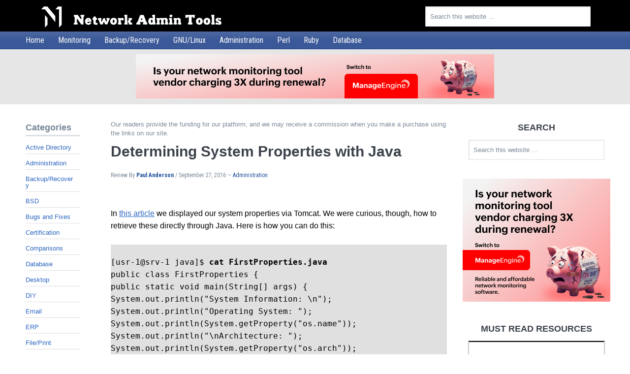

--- FILE ---
content_type: text/html; charset=UTF-8
request_url: https://www.netadmintools.com/determining-system-properties-with-java/
body_size: 32891
content:
<!DOCTYPE html>
<html lang="en-US">
<head >
<meta charset="UTF-8" />
<title>Determining System Properties with Java - Network Admin Tools</title><meta name="viewport" content="width=device-width, initial-scale=1" />
<meta name='robots' content='index, follow, max-image-preview:large, max-snippet:-1, max-video-preview:-1' />
	<style>img:is([sizes="auto" i], [sizes^="auto," i]) { contain-intrinsic-size: 3000px 1500px }</style>
	
	<!-- This site is optimized with the Yoast SEO plugin v26.7 - https://yoast.com/wordpress/plugins/seo/ -->
	<link rel="canonical" href="https://www.netadmintools.com/art457.html" />
	<meta property="og:locale" content="en_US" />
	<meta property="og:type" content="article" />
	<meta property="og:title" content="Determining System Properties with Java - Network Admin Tools" />
	<meta property="og:description" content="In this article we displayed our system properties via Tomcat. We were curious, though, how to retrieve these directly through Java. Here is how you can do this: [usr-1@srv-1 java]$ cat FirstProperties.java public class FirstProperties { public static void main(String[] args) { System.out.println(&quot;System Information: n&quot;); System.out.println(&quot;Operating System: &quot;); System.out.println(System.getProperty(&quot;os.name&quot;)); System.out.println(&quot;nArchitecture: &quot;); System.out.println(System.getProperty(&quot;os.arch&quot;)); System.out.println(&quot;nOperating System Version: [&hellip;]" />
	<meta property="og:url" content="https://www.netadmintools.com/art457.html" />
	<meta property="og:site_name" content="Network Admin Tools" />
	<meta property="article:published_time" content="2016-09-27T16:26:59+00:00" />
	<meta name="author" content="Paul Anderson" />
	<meta name="twitter:card" content="summary_large_image" />
	<meta name="twitter:creator" content="@Paul_AndersonNA" />
	<meta name="twitter:label1" content="Written by" />
	<meta name="twitter:data1" content="Paul Anderson" />
	<meta name="twitter:label2" content="Est. reading time" />
	<meta name="twitter:data2" content="1 minute" />
	<script type="application/ld+json" class="yoast-schema-graph">{"@context":"https://schema.org","@graph":[{"@type":"Article","@id":"https://www.netadmintools.com/art457.html#article","isPartOf":{"@id":"https://www.netadmintools.com/art457.html"},"author":{"name":"Paul Anderson","@id":"https://www.netadmintools.com/#/schema/person/eee9a07392c4bee0964628c706e86a7f"},"headline":"Determining System Properties with Java","datePublished":"2016-09-27T16:26:59+00:00","mainEntityOfPage":{"@id":"https://www.netadmintools.com/art457.html"},"wordCount":33,"articleSection":["Administration"],"inLanguage":"en-US","dateModified":"2016-09-27T00:00:00+0000"},{"@type":"WebPage","@id":"https://www.netadmintools.com/art457.html","url":"https://www.netadmintools.com/art457.html","name":"Determining System Properties with Java - Network Admin Tools","isPartOf":{"@id":"https://www.netadmintools.com/#website"},"datePublished":"2016-09-27T16:26:59+00:00","author":{"@id":"https://www.netadmintools.com/#/schema/person/eee9a07392c4bee0964628c706e86a7f"},"breadcrumb":{"@id":"https://www.netadmintools.com/art457.html#breadcrumb"},"inLanguage":"en-US","potentialAction":[{"@type":"ReadAction","target":["https://www.netadmintools.com/art457.html"]}]},{"@type":"BreadcrumbList","@id":"https://www.netadmintools.com/art457.html#breadcrumb","itemListElement":[{"@type":"ListItem","position":1,"name":"Home","item":"https://www.netadmintools.com/"},{"@type":"ListItem","position":2,"name":"Determining System Properties with Java"}]},{"@type":"WebSite","@id":"https://www.netadmintools.com/#website","url":"https://www.netadmintools.com/","name":"Network Admin Tools","description":"","potentialAction":[{"@type":"SearchAction","target":{"@type":"EntryPoint","urlTemplate":"https://www.netadmintools.com/?s={search_term_string}"},"query-input":{"@type":"PropertyValueSpecification","valueRequired":true,"valueName":"search_term_string"}}],"inLanguage":"en-US"},{"@type":"Person","@id":"https://www.netadmintools.com/#/schema/person/eee9a07392c4bee0964628c706e86a7f","name":"Paul Anderson","image":{"@type":"ImageObject","inLanguage":"en-US","@id":"https://www.netadmintools.com/#/schema/person/image/","url":"https://cdn.netadmintools.com/wp-content/uploads/paul-anderson-150x150.jpg","contentUrl":"https://cdn.netadmintools.com/wp-content/uploads/paul-anderson-150x150.jpg","caption":"Paul Anderson"},"description":"Paul is an Avid Tech Geek who Loves writing, Cycling and All Things Linux! He comes from a Background of Windows Administration along with Ubuntu/Centos Server administration. Paul holds industry wide certifications include CompTIA & Microsoft Accredited certifications.","sameAs":["https://www.netadmintools.com/author/editor/","https://x.com/Paul_AndersonNA"],"url":"https://www.netadmintools.com/author/editor/"}]}</script>
	<!-- / Yoast SEO plugin. -->


<link data-minify="1" rel='stylesheet' id='NAT-Theme-New-css' href='https://cdn.netadmintools.com/wp-content/uploads/wp_rocket/cache/min/1/wp-content/themes/NAT-Theme-New/style.css?ver=1764339262' media='all' />
<link data-minify="1" rel='stylesheet' id='netadmintools-blue-css' href='https://cdn.netadmintools.com/wp-content/uploads/wp_rocket/cache/min/1/wp-content/themes/NAT-Theme-New/netadmintools-blue.css?ver=1764339262' media='all' />
<link data-minify="1" rel='stylesheet' id='wp-block-library-css' href='https://cdn.netadmintools.com/wp-content/uploads/wp_rocket/cache/min/1/wp-includes/css/dist/block-library/style.css?ver=1764339262' media='all' />
<style id='classic-theme-styles-inline-css'>
/**
 * These rules are needed for backwards compatibility.
 * They should match the button element rules in the base theme.json file.
 */
.wp-block-button__link {
	color: #ffffff;
	background-color: #32373c;
	border-radius: 9999px; /* 100% causes an oval, but any explicit but really high value retains the pill shape. */

	/* This needs a low specificity so it won't override the rules from the button element if defined in theme.json. */
	box-shadow: none;
	text-decoration: none;

	/* The extra 2px are added to size solids the same as the outline versions.*/
	padding: calc(0.667em + 2px) calc(1.333em + 2px);

	font-size: 1.125em;
}

.wp-block-file__button {
	background: #32373c;
	color: #ffffff;
	text-decoration: none;
}

</style>
<link data-minify="1" rel='stylesheet' id='block-widget-css' href='https://cdn.netadmintools.com/wp-content/uploads/wp_rocket/cache/min/1/wp-content/plugins/widget-logic/block_widget/css/widget.css?ver=1764339262' media='all' />
<style id='global-styles-inline-css'>
:root{--wp--preset--aspect-ratio--square: 1;--wp--preset--aspect-ratio--4-3: 4/3;--wp--preset--aspect-ratio--3-4: 3/4;--wp--preset--aspect-ratio--3-2: 3/2;--wp--preset--aspect-ratio--2-3: 2/3;--wp--preset--aspect-ratio--16-9: 16/9;--wp--preset--aspect-ratio--9-16: 9/16;--wp--preset--color--black: #000000;--wp--preset--color--cyan-bluish-gray: #abb8c3;--wp--preset--color--white: #ffffff;--wp--preset--color--pale-pink: #f78da7;--wp--preset--color--vivid-red: #cf2e2e;--wp--preset--color--luminous-vivid-orange: #ff6900;--wp--preset--color--luminous-vivid-amber: #fcb900;--wp--preset--color--light-green-cyan: #7bdcb5;--wp--preset--color--vivid-green-cyan: #00d084;--wp--preset--color--pale-cyan-blue: #8ed1fc;--wp--preset--color--vivid-cyan-blue: #0693e3;--wp--preset--color--vivid-purple: #9b51e0;--wp--preset--gradient--vivid-cyan-blue-to-vivid-purple: linear-gradient(135deg,rgba(6,147,227,1) 0%,rgb(155,81,224) 100%);--wp--preset--gradient--light-green-cyan-to-vivid-green-cyan: linear-gradient(135deg,rgb(122,220,180) 0%,rgb(0,208,130) 100%);--wp--preset--gradient--luminous-vivid-amber-to-luminous-vivid-orange: linear-gradient(135deg,rgba(252,185,0,1) 0%,rgba(255,105,0,1) 100%);--wp--preset--gradient--luminous-vivid-orange-to-vivid-red: linear-gradient(135deg,rgba(255,105,0,1) 0%,rgb(207,46,46) 100%);--wp--preset--gradient--very-light-gray-to-cyan-bluish-gray: linear-gradient(135deg,rgb(238,238,238) 0%,rgb(169,184,195) 100%);--wp--preset--gradient--cool-to-warm-spectrum: linear-gradient(135deg,rgb(74,234,220) 0%,rgb(151,120,209) 20%,rgb(207,42,186) 40%,rgb(238,44,130) 60%,rgb(251,105,98) 80%,rgb(254,248,76) 100%);--wp--preset--gradient--blush-light-purple: linear-gradient(135deg,rgb(255,206,236) 0%,rgb(152,150,240) 100%);--wp--preset--gradient--blush-bordeaux: linear-gradient(135deg,rgb(254,205,165) 0%,rgb(254,45,45) 50%,rgb(107,0,62) 100%);--wp--preset--gradient--luminous-dusk: linear-gradient(135deg,rgb(255,203,112) 0%,rgb(199,81,192) 50%,rgb(65,88,208) 100%);--wp--preset--gradient--pale-ocean: linear-gradient(135deg,rgb(255,245,203) 0%,rgb(182,227,212) 50%,rgb(51,167,181) 100%);--wp--preset--gradient--electric-grass: linear-gradient(135deg,rgb(202,248,128) 0%,rgb(113,206,126) 100%);--wp--preset--gradient--midnight: linear-gradient(135deg,rgb(2,3,129) 0%,rgb(40,116,252) 100%);--wp--preset--font-size--small: 13px;--wp--preset--font-size--medium: 20px;--wp--preset--font-size--large: 36px;--wp--preset--font-size--x-large: 42px;--wp--preset--spacing--20: 0.44rem;--wp--preset--spacing--30: 0.67rem;--wp--preset--spacing--40: 1rem;--wp--preset--spacing--50: 1.5rem;--wp--preset--spacing--60: 2.25rem;--wp--preset--spacing--70: 3.38rem;--wp--preset--spacing--80: 5.06rem;--wp--preset--shadow--natural: 6px 6px 9px rgba(0, 0, 0, 0.2);--wp--preset--shadow--deep: 12px 12px 50px rgba(0, 0, 0, 0.4);--wp--preset--shadow--sharp: 6px 6px 0px rgba(0, 0, 0, 0.2);--wp--preset--shadow--outlined: 6px 6px 0px -3px rgba(255, 255, 255, 1), 6px 6px rgba(0, 0, 0, 1);--wp--preset--shadow--crisp: 6px 6px 0px rgba(0, 0, 0, 1);}:where(.is-layout-flex){gap: 0.5em;}:where(.is-layout-grid){gap: 0.5em;}body .is-layout-flex{display: flex;}.is-layout-flex{flex-wrap: wrap;align-items: center;}.is-layout-flex > :is(*, div){margin: 0;}body .is-layout-grid{display: grid;}.is-layout-grid > :is(*, div){margin: 0;}:where(.wp-block-columns.is-layout-flex){gap: 2em;}:where(.wp-block-columns.is-layout-grid){gap: 2em;}:where(.wp-block-post-template.is-layout-flex){gap: 1.25em;}:where(.wp-block-post-template.is-layout-grid){gap: 1.25em;}.has-black-color{color: var(--wp--preset--color--black) !important;}.has-cyan-bluish-gray-color{color: var(--wp--preset--color--cyan-bluish-gray) !important;}.has-white-color{color: var(--wp--preset--color--white) !important;}.has-pale-pink-color{color: var(--wp--preset--color--pale-pink) !important;}.has-vivid-red-color{color: var(--wp--preset--color--vivid-red) !important;}.has-luminous-vivid-orange-color{color: var(--wp--preset--color--luminous-vivid-orange) !important;}.has-luminous-vivid-amber-color{color: var(--wp--preset--color--luminous-vivid-amber) !important;}.has-light-green-cyan-color{color: var(--wp--preset--color--light-green-cyan) !important;}.has-vivid-green-cyan-color{color: var(--wp--preset--color--vivid-green-cyan) !important;}.has-pale-cyan-blue-color{color: var(--wp--preset--color--pale-cyan-blue) !important;}.has-vivid-cyan-blue-color{color: var(--wp--preset--color--vivid-cyan-blue) !important;}.has-vivid-purple-color{color: var(--wp--preset--color--vivid-purple) !important;}.has-black-background-color{background-color: var(--wp--preset--color--black) !important;}.has-cyan-bluish-gray-background-color{background-color: var(--wp--preset--color--cyan-bluish-gray) !important;}.has-white-background-color{background-color: var(--wp--preset--color--white) !important;}.has-pale-pink-background-color{background-color: var(--wp--preset--color--pale-pink) !important;}.has-vivid-red-background-color{background-color: var(--wp--preset--color--vivid-red) !important;}.has-luminous-vivid-orange-background-color{background-color: var(--wp--preset--color--luminous-vivid-orange) !important;}.has-luminous-vivid-amber-background-color{background-color: var(--wp--preset--color--luminous-vivid-amber) !important;}.has-light-green-cyan-background-color{background-color: var(--wp--preset--color--light-green-cyan) !important;}.has-vivid-green-cyan-background-color{background-color: var(--wp--preset--color--vivid-green-cyan) !important;}.has-pale-cyan-blue-background-color{background-color: var(--wp--preset--color--pale-cyan-blue) !important;}.has-vivid-cyan-blue-background-color{background-color: var(--wp--preset--color--vivid-cyan-blue) !important;}.has-vivid-purple-background-color{background-color: var(--wp--preset--color--vivid-purple) !important;}.has-black-border-color{border-color: var(--wp--preset--color--black) !important;}.has-cyan-bluish-gray-border-color{border-color: var(--wp--preset--color--cyan-bluish-gray) !important;}.has-white-border-color{border-color: var(--wp--preset--color--white) !important;}.has-pale-pink-border-color{border-color: var(--wp--preset--color--pale-pink) !important;}.has-vivid-red-border-color{border-color: var(--wp--preset--color--vivid-red) !important;}.has-luminous-vivid-orange-border-color{border-color: var(--wp--preset--color--luminous-vivid-orange) !important;}.has-luminous-vivid-amber-border-color{border-color: var(--wp--preset--color--luminous-vivid-amber) !important;}.has-light-green-cyan-border-color{border-color: var(--wp--preset--color--light-green-cyan) !important;}.has-vivid-green-cyan-border-color{border-color: var(--wp--preset--color--vivid-green-cyan) !important;}.has-pale-cyan-blue-border-color{border-color: var(--wp--preset--color--pale-cyan-blue) !important;}.has-vivid-cyan-blue-border-color{border-color: var(--wp--preset--color--vivid-cyan-blue) !important;}.has-vivid-purple-border-color{border-color: var(--wp--preset--color--vivid-purple) !important;}.has-vivid-cyan-blue-to-vivid-purple-gradient-background{background: var(--wp--preset--gradient--vivid-cyan-blue-to-vivid-purple) !important;}.has-light-green-cyan-to-vivid-green-cyan-gradient-background{background: var(--wp--preset--gradient--light-green-cyan-to-vivid-green-cyan) !important;}.has-luminous-vivid-amber-to-luminous-vivid-orange-gradient-background{background: var(--wp--preset--gradient--luminous-vivid-amber-to-luminous-vivid-orange) !important;}.has-luminous-vivid-orange-to-vivid-red-gradient-background{background: var(--wp--preset--gradient--luminous-vivid-orange-to-vivid-red) !important;}.has-very-light-gray-to-cyan-bluish-gray-gradient-background{background: var(--wp--preset--gradient--very-light-gray-to-cyan-bluish-gray) !important;}.has-cool-to-warm-spectrum-gradient-background{background: var(--wp--preset--gradient--cool-to-warm-spectrum) !important;}.has-blush-light-purple-gradient-background{background: var(--wp--preset--gradient--blush-light-purple) !important;}.has-blush-bordeaux-gradient-background{background: var(--wp--preset--gradient--blush-bordeaux) !important;}.has-luminous-dusk-gradient-background{background: var(--wp--preset--gradient--luminous-dusk) !important;}.has-pale-ocean-gradient-background{background: var(--wp--preset--gradient--pale-ocean) !important;}.has-electric-grass-gradient-background{background: var(--wp--preset--gradient--electric-grass) !important;}.has-midnight-gradient-background{background: var(--wp--preset--gradient--midnight) !important;}.has-small-font-size{font-size: var(--wp--preset--font-size--small) !important;}.has-medium-font-size{font-size: var(--wp--preset--font-size--medium) !important;}.has-large-font-size{font-size: var(--wp--preset--font-size--large) !important;}.has-x-large-font-size{font-size: var(--wp--preset--font-size--x-large) !important;}
:where(.wp-block-post-template.is-layout-flex){gap: 1.25em;}:where(.wp-block-post-template.is-layout-grid){gap: 1.25em;}
:where(.wp-block-columns.is-layout-flex){gap: 2em;}:where(.wp-block-columns.is-layout-grid){gap: 2em;}
:root :where(.wp-block-pullquote){font-size: 1.5em;line-height: 1.6;}
</style>
<link data-minify="1" rel='stylesheet' id='wpa-css-css' href='https://cdn.netadmintools.com/wp-content/uploads/wp_rocket/cache/min/1/wp-content/plugins/honeypot/includes/css/wpa.css?ver=1764339262' media='all' />
<link data-minify="1" rel='stylesheet' id='wp-postratings-css' href='https://cdn.netadmintools.com/wp-content/uploads/wp_rocket/cache/min/1/wp-content/plugins/wp-postratings/css/postratings-css.css?ver=1764339262' media='all' />
<link data-minify="1" rel='stylesheet' id='ppress-frontend-css' href='https://cdn.netadmintools.com/wp-content/uploads/wp_rocket/cache/min/1/wp-content/plugins/wp-user-avatar/assets/css/frontend.css?ver=1764339262' media='all' />
<link rel='stylesheet' id='ppress-flatpickr-css' href='https://cdn.netadmintools.com/wp-content/plugins/wp-user-avatar/assets/flatpickr/flatpickr.min.css' media='all' />
<link rel='stylesheet' id='ppress-select2-css' href='https://cdn.netadmintools.com/wp-content/plugins/wp-user-avatar/assets/select2/select2.min.css' media='all' />
<link data-minify="1" rel='stylesheet' id='tablepress-default-css' href='https://cdn.netadmintools.com/wp-content/uploads/wp_rocket/cache/min/1/wp-content/plugins/tablepress/css/build/default.css?ver=1764339262' media='all' />
<script src="https://cdn.netadmintools.com/wp-includes/js/jquery/jquery.js" id="jquery-core-js" data-rocket-defer defer></script>



<!--[if lt IE 9]>
<script src="https://cdn.netadmintools.com/wp-content/themes/NAT-Theme-New/lib/genesis/lib/js/html5shiv.js" id="html5shiv-js"></script>
<![endif]-->
<link rel="https://api.w.org/" href="https://www.netadmintools.com/wp-json/" /><link rel="alternate" title="JSON" type="application/json" href="https://www.netadmintools.com/wp-json/wp/v2/posts/406" /><link rel='shortlink' href='https://www.netadmintools.com/?p=406' />

		<!-- GA Google Analytics @ https://m0n.co/ga -->
		<script>
			(function(i,s,o,g,r,a,m){i['GoogleAnalyticsObject']=r;i[r]=i[r]||function(){
			(i[r].q=i[r].q||[]).push(arguments)},i[r].l=1*new Date();a=s.createElement(o),
			m=s.getElementsByTagName(o)[0];a.async=1;a.src=g;m.parentNode.insertBefore(a,m)
			})(window,document,'script','https://www.google-analytics.com/analytics.js','ga');
			ga('create', 'UA-84932112-1', 'auto');
			ga('send', 'pageview');
		</script>

	<link rel="icon" href="https://www.netadmintools.com/wp-content/themes/NAT-Theme-New/images/favicon.ico" />
<link rel="pingback" href="https://www.netadmintools.com/xmlrpc.php" />
<link rel="apple-touch-icon" sizes="57x57" href="/apple-icon-57x57.png">
<link rel="apple-touch-icon" sizes="60x60" href="/apple-icon-60x60.png">
<link rel="apple-touch-icon" sizes="72x72" href="/apple-icon-72x72.png">
<link rel="apple-touch-icon" sizes="76x76" href="/apple-icon-76x76.png">
<link rel="apple-touch-icon" sizes="114x114" href="/apple-icon-114x114.png">
<link rel="apple-touch-icon" sizes="120x120" href="/apple-icon-120x120.png">
<link rel="apple-touch-icon" sizes="144x144" href="/apple-icon-144x144.png">
<link rel="apple-touch-icon" sizes="152x152" href="/apple-icon-152x152.png">
<link rel="apple-touch-icon" sizes="180x180" href="/apple-icon-180x180.png">
<link rel="icon" type="image/png" sizes="192x192"  href="/android-icon-192x192.png">
<link rel="icon" type="image/png" sizes="32x32" href="/favicon-32x32.png">
<link rel="icon" type="image/png" sizes="96x96" href="/favicon-96x96.png">
<link rel="icon" type="image/png" sizes="16x16" href="/favicon-16x16.png">
<link rel="manifest" href="/manifest.json">
<meta name="msapplication-TileColor" content="#ffffff">
<meta name="msapplication-TileImage" content="/ms-icon-144x144.png">
<meta name="theme-color" content="#ffffff">


		<style id="wp-custom-css">
			#wbounce-modal-flex {
	display: flex;
	align-items:center;
	justify-content: center;
}		</style>
		        
<noscript><style id="rocket-lazyload-nojs-css">.rll-youtube-player, [data-lazy-src]{display:none !important;}</style></noscript><meta name="generator" content="WP Rocket 3.20.3" data-wpr-features="wpr_defer_js wpr_minify_concatenate_js wpr_lazyload_images wpr_minify_css wpr_desktop" /></head>
<body class="wp-singular post-template-default single single-post postid-406 single-format-standard wp-theme-NAT-Theme-New header-image sidebar-content-sidebar netadmintools-blue somo-flyout-menu" itemscope itemtype="http://schema.org/WebPage">
		<div data-rocket-location-hash="aa7faeddd59ef9e067dca4f19e3a87ea" class="flyout-menu">
			<div data-rocket-location-hash="85ef0f35b6f6bf040cbf31b13b707797" class="flyout-menu-buttons">

				<a href="#flyout-menu" class="menu-toggle-open">Menu</a>
				<span id="flyout-menu-close"></span>
				<div data-rocket-location-hash="329c6b9c8ea9bd21d52808f7c515bec6" class="menu-toggle" id="flyout-menu">
					<div class="menu-toggle-close-container">
						<?xml version="1.0" encoding="utf-8"?>
<!-- Generator: Adobe Illustrator 15.0.2, SVG Export Plug-In . SVG Version: 6.00 Build 0)  -->
<!DOCTYPE svg PUBLIC "-//W3C//DTD SVG 1.1//EN" "http://www.w3.org/Graphics/SVG/1.1/DTD/svg11.dtd">
<svg version="1.1" id="Layer_1" xmlns="http://www.w3.org/2000/svg" xmlns:xlink="http://www.w3.org/1999/xlink" x="0px" y="0px"
	 width="186.793px" height="188.867px" viewBox="0 0 186.793 188.867" enable-background="new 0 0 186.793 188.867"
	 xml:space="preserve">
<g id="Layer_1_1_">
	<path display="none" d="M262.336-193.229c-4.688,4.687-12.284,4.687-16.971,0l-397.727-397.727c-4.687-4.687-4.687-12.284,0-16.971
		l397.727-397.728c4.687-4.687,12.283-4.687,16.971,0l397.727,397.728c4.688,4.687,4.688,12.284,0,16.971L262.336-193.229z"/>
	<text transform="matrix(1 0 0 1 -178.1558 -641.3828)" fill="#FFFFFF" font-family="'MyriadSetPro-Ultralight'" font-size="26">01101110 01100101 01110100 01110111 01101111 01110010 01101011</text>
	<text transform="matrix(1 0 0 1 -108.126 -577.7656)" fill="#FFFFFF" font-family="'MyriadSetPro-Ultralight'" font-size="26">01100001 01100100 01101101 01101001 01101110</text>
	<text transform="matrix(1 0 0 1 -178.1558 -511.0029)" fill="#FFFFFF" font-family="'MyriadSetPro-Ultralight'" font-size="26">01110100 01101111 01101111 01101100 01110011 00001101 00001010</text>
	
		<image display="none" overflow="visible" enable-background="new    " width="801" height="601" xlink:href="[data-uri]
EAMCAwYAAAp1AAAQhgAAGfD/2wCEABALCwsMCxAMDBAXDw0PFxsUEBAUGx8XFxcXFx8eFxoaGhoX
Hh4jJSclIx4vLzMzLy9AQEBAQEBAQEBAQEBAQEABEQ8PERMRFRISFRQRFBEUGhQWFhQaJhoaHBoa
JjAjHh4eHiMwKy4nJycuKzU1MDA1NUBAP0BAQEBAQEBAQEBAQP/CABEIAlkDIQMBIgACEQEDEQH/
xACpAAEAAgMBAQAAAAAAAAAAAAAABAcCAwUGAQEBAQAAAAAAAAAAAAAAAAAAAAEQAAADBgUEAgMB
AQEAAAAAAAMFNQBQAQIEBhAwQDITIDE2BxESFDQXoDMhEQABAQQGBQkGBQQDAQAAAAABAgADcwQQ
QFARsbIgMUGSMzAhUWFxgRJys8EiMkJSBdHCEyNDkaFiJPBTFGMSAQAAAAAAAAAAAAAAAAAAAKD/
2gAMAwEAAhEDEQAAAOHF3xTNgM2AzYDNgM2AzYDNgM2AzYDNgM2AzYDNgM2AzYDNgM2AzYDNgM2A
zYDNgM2Az6HM6BbIAAAAAAAAAAAAAAAAAAAAAAAAAKgiyooAAAAAAAAAAAAAAAAAAAAAAA6HP6Bb
IAAAAAAAAAAAAAAAAAAAAAAAAAKgiyooAAAAAAAAAAAAAAAAAAAAAAA6HP6BbIAAAAAAAAAAAAAA
AAAAAAAAAAAKgiyooAAAAAAAAAAAAAAAAAAAAAAA6HP6BbIAAAAAAAAAAAAAAAAAAAAAAAAAKgiy
ooAAAAAAAAAAAAAAAAAAAAAAA6HP6BbIAAAAAAAAAAAAAAAAAAAAAAAAAKgiyooAAAAAAAAAAAAA
AAAAAAAAAA6HP6BbIAAAAAAAAAAAAAAAAAAAAAAAAAKgiyooAAAAAAAAAAAAAAAAAAAAAAA6HP6B
bIAAAAAAAAAAAAAAAAAAAAAAAAAKgiyooAAAAAAAAAAAAAAAAAAAAAAA6HP6BbIAAAAAAAAAAAAA
AAAAAAAAAAAAKgiyooAAAAAAAAAAAAAAAAAAAAAAA6HP6BbIAAAAAAAAAAAAAAAAAAAAAAAAAKgi
yooAAAAAAAAAAAAAAAAAAAAAAA6HP6BbIAAAAAAAAAAAAAAAAAAAAAAAAAKgiyooAAAAAAAAAAAA
AAAAAAAAAAA6HP6BbIAAAAAAAAAAAAAAAAAAAAAAAAAKgiyooAAAAAAAAAAAAAAAAAAAAAAA6HP6
BbIAAAAAAAAAAAAAAAAAAAAAAAAAKgiyooAAAAAAAAAAAAAAAAAAAAAAA6HP6BbIAAAAAAAAAAAA
AAAAAAAAAAAAAKgiyooAAAAAAAAAAAAAAAAAAAAAAA6HP6BbIAAAAAAACDXZaSqxajwPvT6AAAA8
h5otRVYtRzOkfQAAAAAAAVBFlRQAAAAAABr+6Dfnr2AAAAADT8xJIAAAAAAAHQ5/QLZAAAAAAAh5
VIa+WIAseuMi+vvnPRL9AA8jsq4YiAXD3OH3FAAAAAAAAqCLKigAAAAAAGvTu0m7Zr2AAAAAEf59
+EkAAAAAAADoc/oFsgAAAAAAxx2DXhvFR+evOnjmhJNwUt1Fuj7GkgGtsGvyXsfIlYBLh7nD7igA
AAAAAAVBFlRQAAAAAADXp3aTds17AYmTXsAAAI/z78JIAAAAAAAHQ5/QLZAAAAAAAAA5XV+FFx7Z
qgxCejtehfbLY3359AHkfXeRKwCXD3OH3FAAAAAAAAqCLKigAAAAAAGvTu0m7Zr2DHLE0btH0ksc
gACP8+/CSAAAAAAAB0Of0C2QAAAAAAADEyeO9gffEe3+FBvY+OQCy/Y0NbS+gfPo8j67yJWAS4e5
w+4oAAAAAAAFQRZUUAAAAAAA16d2k3bNewY5CK2azLfGzN4AI/z78JIAAAAAAAHQ5/QLZAAAAAAA
AxyxKOs2sBen3k9UwqS34ZRzoc9EqKLylcjsK8j67yJWAS4e5w+4oAAAAAAAFQRZUUAAAAAAA16d
2k3bNewAaN/wjMsTbti7jYDVrk6TcAAAAAAAB0Of0C2QAAAAAAAMcsSjI8iOnrbQq60VA5FQXt5c
qp9+JcvY4/YV5H13kSsAlw9zh9xQAAAAAAAKgiyooAAAAAABr07tJu2a9gABjok4Gj6+EjKNIPoA
AAAAAAAHQ5/QLZAAAAAAAAxyxKMjyI6estGrrRUB8+jwle35WB7jscfsDyPrvIlYBLh7nD7igAAA
AAAAVBFlRQAAAAAADXp3aTds17AAADXplaTXliJP3TuAAAAAAAAHQ5/QLZAAAAAAAAxyxKMjyI6e
stGrrRUAD5r2iLJfR5H13kSsAlw9zh9xQAAAAAAAKgiyooAAAAAABr07tJu2RxIaNhmAADRhJ0GO
3UJSOJDRuPoAAAAAHQ5/QLZAAAAAAAAxyxKMjyJSd2zYU1foAAAHkfXeRKwPdJ6rsPqgAAAAAAAV
BFlRQAAAAAADXplCKlDVtAAABjkI3yUIv2SMcgAAAAAAdDn9AtkAAAAAAADHL4U1a32cfQAAAAPI
+ugHhrH+ZAAAAAAAAAFQRZUUAAAAAAAAAAAAAAAAAAAAAAAdDn9AtkAAAAAAAD59Hz6AAAAAAAAA
AAAAAAAFQRZUUAAAAAAAAAAAAAAAAAAAAAAAdDn9AtkAAAAAAAAAAAAAAAAAAAAAAAAAFQRZUUAA
AAAAAAAAAAAAAAAAAAAAAdDn9AtkAAAAAAAAAAAAAAAAAAAAAAAAAFQRZUUAAAAAAAAAAAAAAAAA
AAAAAAdDn9AtkAAAAAAAAAAAAAAAAAAAAAAAAAFQRZUUAAAAAAAAAAAAAAAAAAAAAAAdDn9AtkAA
AAAAAAAAAAAAAAAAAAAAAAAFQRZUUAAAAAAAAAAAAAAAAAAAAAAAdDn9AtkAAAAAAAAAAAAAAAAA
AAAAAAAAFQRZUUAAAAAAAAAAAAAAAAAAAAAAAdDn9AtkAAAAAAAAAAAAAAAAAAAAAAAAAFQRZUUA
AAAAAAAAAAAAAAAAAAAAAAdDn9AtkAAAAAAAAAAAAAAAAAAAAAAAAAFQRZUUAAAAAAAAAAAAAAAA
AAAAAAAdDn9AtkAAAAAAAAAAAAAAAAAAAAAAAAAFQRZUUAAAAAAAAAAAAAAAAAAAAAAAdDn9AtkA
AAAAAAAAAAAAAAAAAAAAAAAAFQRZUUAAAAAAAAAAAAAAAAAAAAAAAdDn9AtkAAAAAAAAAAAAAAAA
AAAAAAAAAFQRZUUAAAAAAAAAAAAAAAAAAAAAAAdDn9AtkAAAAAAAAAAAAAAAAAAAAAAAAAFQRZUU
AAAAAAAAAAAAAAAAAAAAAAAdDn9AtkAAAAAAAAAAAAAAAAAAAAAAAAAFQRbRwKxWcKxWcKxWcKxW
cKxWcKxWcKxWcKxWcKxWcKxWcKxWcKxWcKxWcKxWcKxWcKxWcKxWcKxWcKxWcKxWcKxWcKxWcKxW
cKx6Hvth1wAAAAAAAAAAAAAAAAAAAAAAAAAf/9oACAECAAEFAP8Acl//2gAIAQMAAQUA/wByX//a
AAgBAQABBQAzGGgZc4zc4zc4zc4zc4zc4zc4zc4zc4zc4zc4zc4zc4zc4zc4zc4zc4zc4zc4zc4z
c4zc4zc4zc4zc4zc4zc4zc4zc4zc4zc4zc4zc4zc4zc4zc4zc4zc4zc4zc4zc4zc4zc4zc4zc4zc
4zc4zc4zEAwsTp5mim8LfW3maKbwt9beZopvC31t5mim8LfW3maKbwt9beZopvC31t5mim8LfW3m
aKbwt9beZopvC31t5mim8LfW3maKbwt9beZopvC31t5mim8LfW3maKbwt9beZopvC31t5mim8LfW
3maKbwt9beZopvC31t5mim8LfW3maKbwt9beZopvC31t5mim8LfW3maKbwt9beZopvC31t5mim8L
fW3maKbwt9beZop6H5zfn40VvregNjakKKMX2KezC/0S4W/olwtbl/VFRXZN2XpArn/olwt/RLhb
+iXC1uV45kS6A0U9AIJ8MFty4x+GjP8AabQ2+t55mZ0hXSH59VHlZ0WNdX5QfXeN3Slkk884k+Nm
eMaA0U88Sb6wYLbliTxjGHfQ2+t5xgYUpbS3FcNUe1fSEJOEJaNzBnVJ03hdoZQEIIIKJ0WZ4xoD
RTzxuzBbcufdDvobfW86eSSdvxwG/HAYSkpRJLutoQlq8S+vqS6rITumO6HoiCDNH8cBvxwG9jhB
SEuFmeMaA0U88bswW3Ln3Q76G31vRGNBTGNIfElSSV2NvnlSSV9BX0xhSdXslEwszxjQGinnjdmC
25c+6HfQ2+t6O4COmO6CuoagvqsbQuaclqwxJBQ+n2SiYWZ4xoDRTzxuzBbcJ9oc/wA5E+6HfQ2+
t6S8LYkOaUQOcKfGxrq/Fn6fZKJhZnjGgNFPPG7MFtwE2QYOf7Q6p90O+ht9b0t82r+RJjCMYRse
6oVwXR7JRMLM8Y0Bop543ZgtuAmxoRjCMs0JodM+6HfQ2+t6Gbbat1c1bhGEIwvi1Y0AuIIwgAtp
3IEd0ePslEwszxjQGinnjdmC24Tw+ZcJJoyxhGEYdE+6HfQ2+t6GbbWzzhmVn3PKc0uA4IVQFddt
ikdZiWmNSWVhXXSmJfh7JRMLM8Y0Bop543ZgtuIknxiHP9Y9E+6HfQ2+t6GbaYfv0NbUUFVbx7Tn
lDgZltMaUZ2T1JNXY2l45h7JRMLM8Y0Bop543ZgtuMf/AFhJPrHAMToEkaHfQ2+t6GbaYfvt63nn
gd43GQU55Q1lHUUNThaXjmHslEwszxjQGinnjdmC29EYQjCaX6xwDn+YYzSfWbQ2+t6GbaYfvt64
Xei8rXlOKaeSaSZrS8cw9komFmeMaA0U88bswW3pnlhNCMIwi3zGDST/AGhpLfW9DNtMP329cLvT
fVqckGtLxzD2SiYWZ4xoDRTzxuzBbeoST7QwhGMIyzQmho7fW9DNtMP329cLvTGEJoXta0S0e0vH
MPZKJhZnjGgNFPPG7MFt6xJPnGSaMsYRhGGit9b0M20w/fb1wu9VTTg1QJdQhl9Hh7JRMLM8Y0Bo
p543ZgtuQJJ8RwDn+sdFb63oZtph++3rhdyvZKJhZnjGgNFPPG7MFtyPiEWnk+scAp9Fb63oZtph
++3rcEWY5yvZKJhaIQgNt6A0U88bs0J5pYck7ck7SfePXGWEYTSxljhyTtyTtCcSMYQjCGbb63oZ
tph++RkdWd1hSU0hRR5XslEay7O5Ywh8Q0Bop543bEMPJnlhNCMIwjhCEYxkkhLDOt9b0M22mJqs
5OyYmpCajy/ZKJZdnxq5oQhCGhNFPQfEG+IN8QzPiDfENDb63oYw+YFZRSFYeYaFNMaSyyyyS6I0
U3hb628zRTeFvrbzNFN4W+tvM0U3hb628zRTeFvrbzNFN4W+tvM0U3hb628zRTeFvrbzNFN4W+tv
M0U3hb628zRTeFvrbzNFN4W+tvM0U3hb628zRTeFvrbzNFN4W+tvM0U3hb628zRTeFvrbzNFN4W+
tvM0U3hb628zRTeFvrbzNFN4W+tvM0U3hb628zRTeFvrbzNFN4W+tvM0U3hb628zRTeFvrbzNFN4
W+tvMX/q8Kf/ALvP/9oACAECAgY/AHJf/9oACAEDAgY/AHJf/9oACAEBAQY/AJsBagA/ebT9ZbiK
3i3EVvFuIreLcRW8W4it4txFbxbiK3i3EVvFuIreLcRW8W4it4txFbxbiK3i3EVvFuIreLcRW8W4
it4txFbxbiK3i3EVvFuIreLcRW8W4it4txFbxbiK3i3EVvFuIreLcRW8W4it4txFbxbiK3i3EVvF
uIreLcRW8W4it4txFbxbiK3i3EVvFuIreLcRW8W4it4txFbxbiK3i3EVvFuIreLcRW8W4it4txFb
xaRBWogv0Xgk9NqTkd7nNoyEdGNqTkd7nNoyEdGNqTkd7nNoyEdGNqTkd7nNoyEdGNqTkd7nNoyE
dGNqTkd7nNoyEdGNqTkd7nNoyEdGNqTkd7nNoyEdGNqTkd7nNoyEdGNqTkd7nNoyEdGNqTkd7nNo
yEdGNqTkd7nNoyEdGNqTkd7nNoyEdGNqTkd7nNoyEdGNqTkd7nNoyEdGNqTkd7nNoyEdGNqTkd7n
NoyEdGNqTkd7nNoyEdGNqTkd7nNoyEdGNqTkd7nNoyEdGNqTkd7nNoyEdGNqTkd7nNoyEdGNqTkd
7nNoyEdGNqTkd7nNoyEdGNqTkd7nNoyEdGNqTkd7nNoyEdGNqTkd7nNoyEdGNRXNzarkp5kpHxLV
sSkMpToO0OyT4UeEG4bOct8TrcDfE63Awlvu5Ql29uS7epHhCVbPF1Hkv/F9uKXk4De9UfeS7HR2
t8TrcDfE63A3xOtwNKzsxcXz5Kivwi4cylJ1d1RnI73OajcNbd/KXlh0X1KQjoxqC5ubX4XaBzDa
o7EpHSxfvj4XSeZy6GpCfx0U/aZ5f76BdLvFfOkfIesbOQVISCgqeWLlrHOHQP5mK1kqWo3qUeck
nQkPIr1F1Gcjvc5qHNto7+Uu2MKlIR0Y8uubm1hDpA5ztJ6B1sXi70S6Lw5c38yR0nr0kvXailaC
ClQ1ghv0n5CZ5wLnifrH1j26Rk5NQXPvBr1h0DtPX0Mp48UVrWSpSjzkk7dGQ8ivUXUZyO9zmoCj
v5QsKlIR0Y8uAsBQGwi9uEjdDcJG6GUhbpBSoXKHhGot+q5BVIviS6V9B+g+zQdzcsooeujeOvpB
6iyZlyQHg5nzrahf4dGjep2kk6yQCW4SN0NwkboZ0UISk/rJ5wANhpkPIr1F1Gcjvc5qAo7+ULCp
SEdGNTeScykLdPRcekHYR1hlSr4XoPO5ebFp/wCa9BMy5Pidn3XzrYtLO5uWUFungvHUdoPWNN1H
TgaZDyK9RdRnI73OagKO/lCwqUhHRjVFS70eF6n3nL3ahTPJSZQUPXZuI6egjqOgHL8lUg+IDxP0
H6wyXjtQWhYCkqGog7dJ1HTgaZDyK9RdRnI73OagKO+kt4Tr2cgWFSkI6Mar+vLgCfci92frH0H2
Mp28SUrQSlSTzEEbNBP2mfX/AK6zdLvFH4FH5T1HSdR04GmQ8ivUXUZyO9zmoCjvpLXt16ZYVKQj
oxqyvu0gj99AvmHaR8aR8wHSNC8cxDJ+1zy/9p2LnKz/ACJGztGi6jpwNMh5Feouozkd7nNQFHfS
aLw1+kWFSkI6Makews/+zz6/3UvXglXh+YeI+4fZTcecHWyvuckj/Uem98gfxqO3sOgh85UUPEEK
SocxBDeF4QmecgB8j6v8xoOo6cDTIeRXqLqM5He5zUBR30mm/wDq141aJYVKQjoxqR7C0w8QSlaX
yylQ1ghRb/zTKgJ9yPfH/YkfOPbSty+SFu3gKVJOogtegFUk+JLlfR/gezQdzkqrwvHZv6iNoPaz
idSnwh+gK8PQdRH9aXUdOBpkPIr1F1Gcjvc5qAo79DxDVtpuOo6JYVKQjoxqR7C0zGeZizualllD
12b0kYMmYdkJfJuS/dbUq/A0vJOaT4nbwa9qTsUOsMuUfi8DndPNi0bCNCQh/mVS6jpwNMh5Feou
ozkd7nNQFHfo37KfCe7Q8Q72FSkI6MakewtMxnmY0PEAkJU5V4hsNxGgpysBL9F6nD3alX4FnkrM
oKHzo3KScaZCH+ZVLqOnA0yHkV6i6jOR3uc1AUd+jcWu2bDTcdeheNV9SkI6MakewtMxnmY0Kgq9
miZqWSBPuR7v/wBE/SfYxQsFKkkhSTzEEaxRIQ/zKpdR04GmQ8ivUXUZyO9zmoCjv0rv6NdtovDd
dVkI6MakewtMxnmY0Kgq9mkr7xII98c8y6SPiH1gdPTRIQ/zKpdR04GmQ8ivUXUZyO9zmoCjv07x
rFN4a8VSQjoxqR7C0zGeZjQqCr2aRCheDzEFj9wk03yT0++kfxLPsLSEP8yqXUdOBpkPIr1F1Gcj
vc5qAo7+Q8Q17aera141VOQjoxqR7C0zGeZjQqCr2aa3D9IW6eApUk6iCzqTckl25BCCddxJPtpd
R04GmQ8ivUXUZyO9zmoCjv5G8attNx1GpyEdGNSPYWmYzzMaFQVezk3UdOBpkPIr1F1Gcjvc5qAo
7+RuLdVPhPdUpCOjGpHsLTMZ5mNDx8Eku0OiFL2AnUOTdR04GmRdvUlCwgkpPMedalD+xqM5He5z
UBRcC2ttbXqPN0adxa40621tcC3Obzy0hHRjUj2FpmM8zFky0uLkDnevT8KE9LIlJVNyU/Er5lq2
qVybqOnA0I+6/c0ft8ypdwr5uhah0dDXCozkd7nNQGhee7kevY1x103Buvp5eQjoxqR7Cz+VlU63
yy8eH4UJ8RvJZMrKp63jw/EtW0nlHUdOBZH3T7ki6WSb3DlX8h+pX+LAAXAcwFSnI73ObRkI6Mak
R0s8TLI956tTx6s/EpSjf/blXLuaHidOXgelGxRA5gepglIASBcANQFTnI73ObRkI6MbUnI73ObR
kI6MbUnI73ObRkI6MbUnI73ObRkI6MbUnI73ObRkI6MbUnI73ObRkI6MbUnI73ObRkI6MbUnI73O
bRkI6MbUnI73ObRkI6MbUnI73ObRkI6MbUnI73ObRkI6MbUnI73ObRkI6MbUnI73ObRkI6MbUnI7
3ObRkI6MbUnI73ObRkI6MbUnI73ObRkI6MbUnI73ObRkI6MbUnI73ObRkI6MbUnI73ObRkI6MbUn
I73ObRkI6MbUnI73ObRkI6MbUnI73ObRkI6MbUnI73ObRkI6MbUnI73ObRkI6MbUnI73ObRkI6Mb
UnI73ObRkI6MbUnI73ObRkI6MbUX5jjaLvzC1P/Z" transform="matrix(0.9988 0 0 0.9983 -322.166 -236.666)">
	</image>
</g>
<g id="Layer_3">
	<polygon fill="#FFFFFF" points="13.667,34.084 33.417,12.584 60.667,12.584 122.167,87.084 122.167,134.334 41.042,34.1 	"/>
</g>
<g id="Layer_4">
	<polygon fill="#FFFFFF" points="41.167,75.834 41.167,173.584 61.417,152.584 61.417,99.834 	"/>
</g>
<g id="Layer_5">
	<polygon fill="#FFFFFF" points="122.167,34.334 142.167,12.584 170.167,12.584 170.167,152.834 149.417,173.584 149.417,34.334 	
		"/>
</g>
<g id="Layer_6" display="none">
	<line display="inline" fill="#8E8E8E" x1="149.417" y1="173.584" x2="122.167" y2="173.584"/>
	<line display="inline" fill="#8E8E8E" x1="61.417" y1="99.834" x2="122.167" y2="173.584"/>
	<line display="inline" fill="#8E8E8E" x1="13.667" y1="34.084" x2="13.667" y2="173.584"/>
	<line display="inline" fill="#8E8E8E" x1="13.667" y1="173.584" x2="41.167" y2="173.584"/>
	<line display="inline" fill="#8E8E8E" x1="122.167" y1="87.084" x2="122.167" y2="34.334"/>
	<rect id="_x3C_Slice_x3E_" x="185" y="-12" fill="#8E8E8E" width="174" height="174"/>
</g>
<g id="Layer_7" display="none">
</g>
<g id="Layer_2" display="none">
	<polyline display="inline" fill="none" points="204.667,4.334 230,4.334 312,103.667 312,4.334 340,4.334 340,145.001 
		361.333,123.001 361.333,-17.666 333.333,-17.666 312.25,3.417 	"/>
</g>
<polygon points="13.667,34.084 13.667,173.584 41.167,173.584 41.167,75.834 "/>
<polygon points="149.417,173.584 122.167,173.584 61.417,99.834 41.167,75.834 13.667,34.084 41.042,34.1 122.167,134.334 
	122.167,34.334 149.417,34.334 "/>
</svg>
						<a href="#flyout-menu-close" class="menu-toggle-close">×</a>
					</div>
					<div class="mobile-menu-container">
						<nav class="mnav-mobile" role="navigation" itemscope="itemscope" itemtype="http://schema.org/SiteNavigationElement"><ul id="menu-mobile" class="menu somo-mobile-nav-menu mobile-menu mnav"><li id="menu-item-1992" class="menutitle menu-item menu-item-type-custom menu-item-object-custom menu-item-1992"><a itemprop="url">Main</a></li>
<li id="menu-item-1993" class="menu-item menu-item-type-custom menu-item-object-custom menu-item-1993"><a href="/" itemprop="url">Home</a></li>
<li id="menu-item-2612" class="menu-item menu-item-type-post_type menu-item-object-page menu-item-2612"><a href="https://www.netadmintools.com/network-monitoring-software/" itemprop="url">Network Monitoring Software</a></li>
<li id="menu-item-2602" class="menu-item menu-item-type-post_type menu-item-object-page menu-item-2602"><a href="https://www.netadmintools.com/application-monitoring-software/" itemprop="url">Application Monitoring Software</a></li>
<li id="menu-item-2603" class="menu-item menu-item-type-post_type menu-item-object-page menu-item-2603"><a href="https://www.netadmintools.com/bandwidth-monitor/" itemprop="url">Bandwidth Monitoring Software</a></li>
<li id="menu-item-2613" class="menu-item menu-item-type-post_type menu-item-object-page menu-item-2613"><a href="https://www.netadmintools.com/syslog-server/" itemprop="url">Syslog Servers</a></li>
<li id="menu-item-2605" class="menu-item menu-item-type-post_type menu-item-object-page menu-item-2605"><a href="https://www.netadmintools.com/tftp-servers/" itemprop="url">TFTP Servers</a></li>
<li id="menu-item-2604" class="menu-item menu-item-type-post_type menu-item-object-page menu-item-2604"><a href="https://www.netadmintools.com/event-log-analysis-software/" itemprop="url">Event Log Analysis Software</a></li>
<li id="menu-item-2606" class="menu-item menu-item-type-post_type menu-item-object-page menu-item-2606"><a href="https://www.netadmintools.com/it-help-desk-software/" itemprop="url">Help Desk Software</a></li>
<li id="menu-item-2607" class="menu-item menu-item-type-post_type menu-item-object-page menu-item-2607"><a href="https://www.netadmintools.com/ipam-software/" itemprop="url">IPAM Software</a></li>
<li id="menu-item-2608" class="menu-item menu-item-type-post_type menu-item-object-page menu-item-2608"><a href="https://www.netadmintools.com/netflow-analyzer-and-collectors/" itemprop="url">Netflow Analyzers and Collectors</a></li>
<li id="menu-item-2609" class="menu-item menu-item-type-post_type menu-item-object-page menu-item-2609"><a href="https://www.netadmintools.com/network-configuration-management-software/" itemprop="url">Network Configuration Management Software</a></li>
<li id="menu-item-2610" class="menu-item menu-item-type-post_type menu-item-object-page menu-item-2610"><a href="https://www.netadmintools.com/vm-monitoring-management-software/" itemprop="url">VN Manager &#038; Monitoring Software</a></li>
<li id="menu-item-2611" class="menu-item menu-item-type-post_type menu-item-object-page menu-item-2611"><a href="https://www.netadmintools.com/wake-on-lan-software/" itemprop="url">Wake On Lan Tools</a></li>
<li id="menu-item-1994" class="menutitle menu-item menu-item-type-custom menu-item-object-custom menu-item-1994"><a itemprop="url">Info &#038; Contact</a></li>
<li id="menu-item-1995" class="menu-item menu-item-type-post_type menu-item-object-page menu-item-1995"><a href="https://www.netadmintools.com/contact/" itemprop="url">Contact</a></li>
<li id="menu-item-1996" class="menu-item menu-item-type-post_type menu-item-object-page menu-item-1996"><a href="https://www.netadmintools.com/terms-of-use/" itemprop="url">Terms of Use</a></li>
<li id="menu-item-1997" class="menu-item menu-item-type-post_type menu-item-object-page menu-item-1997"><a href="https://www.netadmintools.com/privacy-policy/" itemprop="url">Privacy Policy</a></li>
<li id="menu-item-1998" class="menu-item menu-item-type-post_type menu-item-object-page menu-item-1998"><a href="https://www.netadmintools.com/disclaimer/" itemprop="url">Disclaimer</a></li>
<li id="menu-item-1999" class="menu-item menu-item-type-post_type menu-item-object-page menu-item-1999"><a href="https://www.netadmintools.com/legal/" itemprop="url">Legal</a></li>
<li id="menu-item-2000" class="menu-item menu-item-type-custom menu-item-object-custom menu-item-2000"><a itemprop="url">© 2016 NetAdminTools.com<br/><b>All Rights Reserved</b></a></li>
</ul></nav>					</div>
				</div>
			</div>
		</div>
			<div data-rocket-location-hash="02359f913691b0f71dccb921293d532c" class="clear"></div>
	<div data-rocket-location-hash="6eb644e5c5e9fe4eabbdfb08bb8c810a" class="site-container"><header data-rocket-location-hash="bb69d4bfded9b76f712973ba230149f6" class="site-header" itemscope itemtype="http://schema.org/WPHeader"><div data-rocket-location-hash="8d8cfd7454b3b165d94b234e6ffe9397" class="wrap"><div class="title-area"><?xml version="1.0" encoding="utf-8"?>
<!-- Generator: Adobe Illustrator 15.0.2, SVG Export Plug-In . SVG Version: 6.00 Build 0)  -->
<!DOCTYPE svg PUBLIC "-//W3C//DTD SVG 1.1//EN" "http://www.w3.org/Graphics/SVG/1.1/DTD/svg11.dtd">
<svg version="1.1" id="Layer_1" xmlns="http://www.w3.org/2000/svg" xmlns:xlink="http://www.w3.org/1999/xlink" x="0px" y="0px"
	 width="186.793px" height="188.867px" viewBox="0 0 186.793 188.867" enable-background="new 0 0 186.793 188.867"
	 xml:space="preserve">
<g id="Layer_1_1_">
	<path display="none" d="M262.336-193.229c-4.688,4.687-12.284,4.687-16.971,0l-397.727-397.727c-4.687-4.687-4.687-12.284,0-16.971
		l397.727-397.728c4.687-4.687,12.283-4.687,16.971,0l397.727,397.728c4.688,4.687,4.688,12.284,0,16.971L262.336-193.229z"/>
	<text transform="matrix(1 0 0 1 -178.1558 -641.3828)" fill="#FFFFFF" font-family="'MyriadSetPro-Ultralight'" font-size="26">01101110 01100101 01110100 01110111 01101111 01110010 01101011</text>
	<text transform="matrix(1 0 0 1 -108.126 -577.7656)" fill="#FFFFFF" font-family="'MyriadSetPro-Ultralight'" font-size="26">01100001 01100100 01101101 01101001 01101110</text>
	<text transform="matrix(1 0 0 1 -178.1558 -511.0029)" fill="#FFFFFF" font-family="'MyriadSetPro-Ultralight'" font-size="26">01110100 01101111 01101111 01101100 01110011 00001101 00001010</text>
	
		<image display="none" overflow="visible" enable-background="new    " width="801" height="601" xlink:href="[data-uri]
EAMCAwYAAAp1AAAQhgAAGfD/2wCEABALCwsMCxAMDBAXDw0PFxsUEBAUGx8XFxcXFx8eFxoaGhoX
Hh4jJSclIx4vLzMzLy9AQEBAQEBAQEBAQEBAQEABEQ8PERMRFRISFRQRFBEUGhQWFhQaJhoaHBoa
JjAjHh4eHiMwKy4nJycuKzU1MDA1NUBAP0BAQEBAQEBAQEBAQP/CABEIAlkDIQMBIgACEQEDEQH/
xACpAAEAAgMBAQAAAAAAAAAAAAAABAcCAwUGAQEBAQAAAAAAAAAAAAAAAAAAAAEQAAADBgUEAgMB
AQEAAAAAAAMFNQBQAQIEBhAwQDITIDE2BxESFDQXoDMhEQABAQQGBQkGBQQDAQAAAAABAgADcwQQ
QFARsbIgMUGSMzAhUWFxgRJys8EiMkJSBdHCEyNDkaFiJPBTFGMSAQAAAAAAAAAAAAAAAAAAAKD/
2gAMAwEAAhEDEQAAAOHF3xTNgM2AzYDNgM2AzYDNgM2AzYDNgM2AzYDNgM2AzYDNgM2AzYDNgM2A
zYDNgM2Az6HM6BbIAAAAAAAAAAAAAAAAAAAAAAAAAKgiyooAAAAAAAAAAAAAAAAAAAAAAA6HP6Bb
IAAAAAAAAAAAAAAAAAAAAAAAAAKgiyooAAAAAAAAAAAAAAAAAAAAAAA6HP6BbIAAAAAAAAAAAAAA
AAAAAAAAAAAKgiyooAAAAAAAAAAAAAAAAAAAAAAA6HP6BbIAAAAAAAAAAAAAAAAAAAAAAAAAKgiy
ooAAAAAAAAAAAAAAAAAAAAAAA6HP6BbIAAAAAAAAAAAAAAAAAAAAAAAAAKgiyooAAAAAAAAAAAAA
AAAAAAAAAA6HP6BbIAAAAAAAAAAAAAAAAAAAAAAAAAKgiyooAAAAAAAAAAAAAAAAAAAAAAA6HP6B
bIAAAAAAAAAAAAAAAAAAAAAAAAAKgiyooAAAAAAAAAAAAAAAAAAAAAAA6HP6BbIAAAAAAAAAAAAA
AAAAAAAAAAAAKgiyooAAAAAAAAAAAAAAAAAAAAAAA6HP6BbIAAAAAAAAAAAAAAAAAAAAAAAAAKgi
yooAAAAAAAAAAAAAAAAAAAAAAA6HP6BbIAAAAAAAAAAAAAAAAAAAAAAAAAKgiyooAAAAAAAAAAAA
AAAAAAAAAAA6HP6BbIAAAAAAAAAAAAAAAAAAAAAAAAAKgiyooAAAAAAAAAAAAAAAAAAAAAAA6HP6
BbIAAAAAAAAAAAAAAAAAAAAAAAAAKgiyooAAAAAAAAAAAAAAAAAAAAAAA6HP6BbIAAAAAAAAAAAA
AAAAAAAAAAAAAKgiyooAAAAAAAAAAAAAAAAAAAAAAA6HP6BbIAAAAAAACDXZaSqxajwPvT6AAAA8
h5otRVYtRzOkfQAAAAAAAVBFlRQAAAAAABr+6Dfnr2AAAAADT8xJIAAAAAAAHQ5/QLZAAAAAAAh5
VIa+WIAseuMi+vvnPRL9AA8jsq4YiAXD3OH3FAAAAAAAAqCLKigAAAAAAGvTu0m7Zr2AAAAAEf59
+EkAAAAAAADoc/oFsgAAAAAAxx2DXhvFR+evOnjmhJNwUt1Fuj7GkgGtsGvyXsfIlYBLh7nD7igA
AAAAAAVBFlRQAAAAAADXp3aTds17AYmTXsAAAI/z78JIAAAAAAAHQ5/QLZAAAAAAAAA5XV+FFx7Z
qgxCejtehfbLY3359AHkfXeRKwCXD3OH3FAAAAAAAAqCLKigAAAAAAGvTu0m7Zr2DHLE0btH0ksc
gACP8+/CSAAAAAAAB0Of0C2QAAAAAAADEyeO9gffEe3+FBvY+OQCy/Y0NbS+gfPo8j67yJWAS4e5
w+4oAAAAAAAFQRZUUAAAAAAA16d2k3bNewY5CK2azLfGzN4AI/z78JIAAAAAAAHQ5/QLZAAAAAAA
AxyxKOs2sBen3k9UwqS34ZRzoc9EqKLylcjsK8j67yJWAS4e5w+4oAAAAAAAFQRZUUAAAAAAA16d
2k3bNewAaN/wjMsTbti7jYDVrk6TcAAAAAAAB0Of0C2QAAAAAAAMcsSjI8iOnrbQq60VA5FQXt5c
qp9+JcvY4/YV5H13kSsAlw9zh9xQAAAAAAAKgiyooAAAAAABr07tJu2a9gABjok4Gj6+EjKNIPoA
AAAAAAAHQ5/QLZAAAAAAAAxyxKMjyI6estGrrRUB8+jwle35WB7jscfsDyPrvIlYBLh7nD7igAAA
AAAAVBFlRQAAAAAADXp3aTds17AAADXplaTXliJP3TuAAAAAAAAHQ5/QLZAAAAAAAAxyxKMjyI6e
stGrrRUAD5r2iLJfR5H13kSsAlw9zh9xQAAAAAAAKgiyooAAAAAABr07tJu2RxIaNhmAADRhJ0GO
3UJSOJDRuPoAAAAAHQ5/QLZAAAAAAAAxyxKMjyJSd2zYU1foAAAHkfXeRKwPdJ6rsPqgAAAAAAAV
BFlRQAAAAAADXplCKlDVtAAABjkI3yUIv2SMcgAAAAAAdDn9AtkAAAAAAADHL4U1a32cfQAAAAPI
+ugHhrH+ZAAAAAAAAAFQRZUUAAAAAAAAAAAAAAAAAAAAAAAdDn9AtkAAAAAAAD59Hz6AAAAAAAAA
AAAAAAAFQRZUUAAAAAAAAAAAAAAAAAAAAAAAdDn9AtkAAAAAAAAAAAAAAAAAAAAAAAAAFQRZUUAA
AAAAAAAAAAAAAAAAAAAAAdDn9AtkAAAAAAAAAAAAAAAAAAAAAAAAAFQRZUUAAAAAAAAAAAAAAAAA
AAAAAAdDn9AtkAAAAAAAAAAAAAAAAAAAAAAAAAFQRZUUAAAAAAAAAAAAAAAAAAAAAAAdDn9AtkAA
AAAAAAAAAAAAAAAAAAAAAAAFQRZUUAAAAAAAAAAAAAAAAAAAAAAAdDn9AtkAAAAAAAAAAAAAAAAA
AAAAAAAAFQRZUUAAAAAAAAAAAAAAAAAAAAAAAdDn9AtkAAAAAAAAAAAAAAAAAAAAAAAAAFQRZUUA
AAAAAAAAAAAAAAAAAAAAAAdDn9AtkAAAAAAAAAAAAAAAAAAAAAAAAAFQRZUUAAAAAAAAAAAAAAAA
AAAAAAAdDn9AtkAAAAAAAAAAAAAAAAAAAAAAAAAFQRZUUAAAAAAAAAAAAAAAAAAAAAAAdDn9AtkA
AAAAAAAAAAAAAAAAAAAAAAAAFQRZUUAAAAAAAAAAAAAAAAAAAAAAAdDn9AtkAAAAAAAAAAAAAAAA
AAAAAAAAAFQRZUUAAAAAAAAAAAAAAAAAAAAAAAdDn9AtkAAAAAAAAAAAAAAAAAAAAAAAAAFQRZUU
AAAAAAAAAAAAAAAAAAAAAAAdDn9AtkAAAAAAAAAAAAAAAAAAAAAAAAAFQRbRwKxWcKxWcKxWcKxW
cKxWcKxWcKxWcKxWcKxWcKxWcKxWcKxWcKxWcKxWcKxWcKxWcKxWcKxWcKxWcKxWcKxWcKxWcKxW
cKx6Hvth1wAAAAAAAAAAAAAAAAAAAAAAAAAf/9oACAECAAEFAP8Acl//2gAIAQMAAQUA/wByX//a
AAgBAQABBQAzGGgZc4zc4zc4zc4zc4zc4zc4zc4zc4zc4zc4zc4zc4zc4zc4zc4zc4zc4zc4zc4z
c4zc4zc4zc4zc4zc4zc4zc4zc4zc4zc4zc4zc4zc4zc4zc4zc4zc4zc4zc4zc4zc4zc4zc4zc4zc
4zc4zc4zEAwsTp5mim8LfW3maKbwt9beZopvC31t5mim8LfW3maKbwt9beZopvC31t5mim8LfW3m
aKbwt9beZopvC31t5mim8LfW3maKbwt9beZopvC31t5mim8LfW3maKbwt9beZopvC31t5mim8LfW
3maKbwt9beZopvC31t5mim8LfW3maKbwt9beZopvC31t5mim8LfW3maKbwt9beZopvC31t5mim8L
fW3maKbwt9beZop6H5zfn40VvregNjakKKMX2KezC/0S4W/olwtbl/VFRXZN2XpArn/olwt/RLhb
+iXC1uV45kS6A0U9AIJ8MFty4x+GjP8AabQ2+t55mZ0hXSH59VHlZ0WNdX5QfXeN3Slkk884k+Nm
eMaA0U88Sb6wYLbliTxjGHfQ2+t5xgYUpbS3FcNUe1fSEJOEJaNzBnVJ03hdoZQEIIIKJ0WZ4xoD
RTzxuzBbcufdDvobfW86eSSdvxwG/HAYSkpRJLutoQlq8S+vqS6rITumO6HoiCDNH8cBvxwG9jhB
SEuFmeMaA0U88bswW3Ln3Q76G31vRGNBTGNIfElSSV2NvnlSSV9BX0xhSdXslEwszxjQGinnjdmC
25c+6HfQ2+t6O4COmO6CuoagvqsbQuaclqwxJBQ+n2SiYWZ4xoDRTzxuzBbcJ9oc/wA5E+6HfQ2+
t6S8LYkOaUQOcKfGxrq/Fn6fZKJhZnjGgNFPPG7MFtwE2QYOf7Q6p90O+ht9b0t82r+RJjCMYRse
6oVwXR7JRMLM8Y0Bop543ZgtuAmxoRjCMs0JodM+6HfQ2+t6Gbbat1c1bhGEIwvi1Y0AuIIwgAtp
3IEd0ePslEwszxjQGinnjdmC24Tw+ZcJJoyxhGEYdE+6HfQ2+t6GbbWzzhmVn3PKc0uA4IVQFddt
ikdZiWmNSWVhXXSmJfh7JRMLM8Y0Bop543ZgtuIknxiHP9Y9E+6HfQ2+t6GbaYfv0NbUUFVbx7Tn
lDgZltMaUZ2T1JNXY2l45h7JRMLM8Y0Bop543ZgtuMf/AFhJPrHAMToEkaHfQ2+t6GbaYfvt63nn
gd43GQU55Q1lHUUNThaXjmHslEwszxjQGinnjdmC29EYQjCaX6xwDn+YYzSfWbQ2+t6GbaYfvt64
Xei8rXlOKaeSaSZrS8cw9komFmeMaA0U88bswW3pnlhNCMIwi3zGDST/AGhpLfW9DNtMP329cLvT
fVqckGtLxzD2SiYWZ4xoDRTzxuzBbeoST7QwhGMIyzQmho7fW9DNtMP329cLvTGEJoXta0S0e0vH
MPZKJhZnjGgNFPPG7MFt6xJPnGSaMsYRhGGit9b0M20w/fb1wu9VTTg1QJdQhl9Hh7JRMLM8Y0Bo
p543ZgtuQJJ8RwDn+sdFb63oZtph++3rhdyvZKJhZnjGgNFPPG7MFtyPiEWnk+scAp9Fb63oZtph
++3rcEWY5yvZKJhaIQgNt6A0U88bs0J5pYck7ck7SfePXGWEYTSxljhyTtyTtCcSMYQjCGbb63oZ
tph++RkdWd1hSU0hRR5XslEay7O5Ywh8Q0Bop543bEMPJnlhNCMIwjhCEYxkkhLDOt9b0M22mJqs
5OyYmpCajy/ZKJZdnxq5oQhCGhNFPQfEG+IN8QzPiDfENDb63oYw+YFZRSFYeYaFNMaSyyyyS6I0
U3hb628zRTeFvrbzNFN4W+tvM0U3hb628zRTeFvrbzNFN4W+tvM0U3hb628zRTeFvrbzNFN4W+tv
M0U3hb628zRTeFvrbzNFN4W+tvM0U3hb628zRTeFvrbzNFN4W+tvM0U3hb628zRTeFvrbzNFN4W+
tvM0U3hb628zRTeFvrbzNFN4W+tvM0U3hb628zRTeFvrbzNFN4W+tvM0U3hb628zRTeFvrbzNFN4
W+tvMX/q8Kf/ALvP/9oACAECAgY/AHJf/9oACAEDAgY/AHJf/9oACAEBAQY/AJsBagA/ebT9ZbiK
3i3EVvFuIreLcRW8W4it4txFbxbiK3i3EVvFuIreLcRW8W4it4txFbxbiK3i3EVvFuIreLcRW8W4
it4txFbxbiK3i3EVvFuIreLcRW8W4it4txFbxbiK3i3EVvFuIreLcRW8W4it4txFbxbiK3i3EVvF
uIreLcRW8W4it4txFbxbiK3i3EVvFuIreLcRW8W4it4txFbxbiK3i3EVvFuIreLcRW8W4it4txFb
xaRBWogv0Xgk9NqTkd7nNoyEdGNqTkd7nNoyEdGNqTkd7nNoyEdGNqTkd7nNoyEdGNqTkd7nNoyE
dGNqTkd7nNoyEdGNqTkd7nNoyEdGNqTkd7nNoyEdGNqTkd7nNoyEdGNqTkd7nNoyEdGNqTkd7nNo
yEdGNqTkd7nNoyEdGNqTkd7nNoyEdGNqTkd7nNoyEdGNqTkd7nNoyEdGNqTkd7nNoyEdGNqTkd7n
NoyEdGNqTkd7nNoyEdGNqTkd7nNoyEdGNqTkd7nNoyEdGNqTkd7nNoyEdGNqTkd7nNoyEdGNqTkd
7nNoyEdGNqTkd7nNoyEdGNqTkd7nNoyEdGNqTkd7nNoyEdGNqTkd7nNoyEdGNRXNzarkp5kpHxLV
sSkMpToO0OyT4UeEG4bOct8TrcDfE63Awlvu5Ql29uS7epHhCVbPF1Hkv/F9uKXk4De9UfeS7HR2
t8TrcDfE63A3xOtwNKzsxcXz5Kivwi4cylJ1d1RnI73OajcNbd/KXlh0X1KQjoxqC5ubX4XaBzDa
o7EpHSxfvj4XSeZy6GpCfx0U/aZ5f76BdLvFfOkfIesbOQVISCgqeWLlrHOHQP5mK1kqWo3qUeck
nQkPIr1F1Gcjvc5qHNto7+Uu2MKlIR0Y8uubm1hDpA5ztJ6B1sXi70S6Lw5c38yR0nr0kvXailaC
ClQ1ghv0n5CZ5wLnifrH1j26Rk5NQXPvBr1h0DtPX0Mp48UVrWSpSjzkk7dGQ8ivUXUZyO9zmoCj
v5QsKlIR0Y8uAsBQGwi9uEjdDcJG6GUhbpBSoXKHhGot+q5BVIviS6V9B+g+zQdzcsooeujeOvpB
6iyZlyQHg5nzrahf4dGjep2kk6yQCW4SN0NwkboZ0UISk/rJ5wANhpkPIr1F1Gcjvc5qAo7+ULCp
SEdGNTeScykLdPRcekHYR1hlSr4XoPO5ebFp/wCa9BMy5Pidn3XzrYtLO5uWUFungvHUdoPWNN1H
TgaZDyK9RdRnI73OagKO/lCwqUhHRjVFS70eF6n3nL3ahTPJSZQUPXZuI6egjqOgHL8lUg+IDxP0
H6wyXjtQWhYCkqGog7dJ1HTgaZDyK9RdRnI73OagKO+kt4Tr2cgWFSkI6Mar+vLgCfci92frH0H2
Mp28SUrQSlSTzEEbNBP2mfX/AK6zdLvFH4FH5T1HSdR04GmQ8ivUXUZyO9zmoCjvpLXt16ZYVKQj
oxqyvu0gj99AvmHaR8aR8wHSNC8cxDJ+1zy/9p2LnKz/ACJGztGi6jpwNMh5Feouozkd7nNQFHfS
aLw1+kWFSkI6Makews/+zz6/3UvXglXh+YeI+4fZTcecHWyvuckj/Uem98gfxqO3sOgh85UUPEEK
SocxBDeF4QmecgB8j6v8xoOo6cDTIeRXqLqM5He5zUBR30mm/wDq141aJYVKQjoxqR7C0w8QSlaX
yylQ1ghRb/zTKgJ9yPfH/YkfOPbSty+SFu3gKVJOogtegFUk+JLlfR/gezQdzkqrwvHZv6iNoPaz
idSnwh+gK8PQdRH9aXUdOBpkPIr1F1Gcjvc5qAo79DxDVtpuOo6JYVKQjoxqR7C0zGeZizualllD
12b0kYMmYdkJfJuS/dbUq/A0vJOaT4nbwa9qTsUOsMuUfi8DndPNi0bCNCQh/mVS6jpwNMh5Feou
ozkd7nNQFHfo37KfCe7Q8Q72FSkI6MakewtMxnmY0PEAkJU5V4hsNxGgpysBL9F6nD3alX4FnkrM
oKHzo3KScaZCH+ZVLqOnA0yHkV6i6jOR3uc1AUd+jcWu2bDTcdeheNV9SkI6MakewtMxnmY0Kgq9
miZqWSBPuR7v/wBE/SfYxQsFKkkhSTzEEaxRIQ/zKpdR04GmQ8ivUXUZyO9zmoCjv0rv6NdtovDd
dVkI6MakewtMxnmY0Kgq9mkr7xII98c8y6SPiH1gdPTRIQ/zKpdR04GmQ8ivUXUZyO9zmoCjv07x
rFN4a8VSQjoxqR7C0zGeZjQqCr2aRCheDzEFj9wk03yT0++kfxLPsLSEP8yqXUdOBpkPIr1F1Gcj
vc5qAo7+Q8Q17aera141VOQjoxqR7C0zGeZjQqCr2aa3D9IW6eApUk6iCzqTckl25BCCddxJPtpd
R04GmQ8ivUXUZyO9zmoCjv5G8attNx1GpyEdGNSPYWmYzzMaFQVezk3UdOBpkPIr1F1Gcjvc5qAo
7+RuLdVPhPdUpCOjGpHsLTMZ5mNDx8Eku0OiFL2AnUOTdR04GmRdvUlCwgkpPMedalD+xqM5He5z
UBRcC2ttbXqPN0adxa40621tcC3Obzy0hHRjUj2FpmM8zFky0uLkDnevT8KE9LIlJVNyU/Er5lq2
qVybqOnA0I+6/c0ft8ypdwr5uhah0dDXCozkd7nNQGhee7kevY1x103Buvp5eQjoxqR7Cz+VlU63
yy8eH4UJ8RvJZMrKp63jw/EtW0nlHUdOBZH3T7ki6WSb3DlX8h+pX+LAAXAcwFSnI73ObRkI6Mak
R0s8TLI956tTx6s/EpSjf/blXLuaHidOXgelGxRA5gepglIASBcANQFTnI73ObRkI6MbUnI73ObR
kI6MbUnI73ObRkI6MbUnI73ObRkI6MbUnI73ObRkI6MbUnI73ObRkI6MbUnI73ObRkI6MbUnI73O
bRkI6MbUnI73ObRkI6MbUnI73ObRkI6MbUnI73ObRkI6MbUnI73ObRkI6MbUnI73ObRkI6MbUnI7
3ObRkI6MbUnI73ObRkI6MbUnI73ObRkI6MbUnI73ObRkI6MbUnI73ObRkI6MbUnI73ObRkI6MbUn
I73ObRkI6MbUnI73ObRkI6MbUnI73ObRkI6MbUnI73ObRkI6MbUnI73ObRkI6MbUnI73ObRkI6Mb
UnI73ObRkI6MbUnI73ObRkI6MbUX5jjaLvzC1P/Z" transform="matrix(0.9988 0 0 0.9983 -322.166 -236.666)">
	</image>
</g>
<g id="Layer_3">
	<polygon fill="#FFFFFF" points="13.667,34.084 33.417,12.584 60.667,12.584 122.167,87.084 122.167,134.334 41.042,34.1 	"/>
</g>
<g id="Layer_4">
	<polygon fill="#FFFFFF" points="41.167,75.834 41.167,173.584 61.417,152.584 61.417,99.834 	"/>
</g>
<g id="Layer_5">
	<polygon fill="#FFFFFF" points="122.167,34.334 142.167,12.584 170.167,12.584 170.167,152.834 149.417,173.584 149.417,34.334 	
		"/>
</g>
<g id="Layer_6" display="none">
	<line display="inline" fill="#8E8E8E" x1="149.417" y1="173.584" x2="122.167" y2="173.584"/>
	<line display="inline" fill="#8E8E8E" x1="61.417" y1="99.834" x2="122.167" y2="173.584"/>
	<line display="inline" fill="#8E8E8E" x1="13.667" y1="34.084" x2="13.667" y2="173.584"/>
	<line display="inline" fill="#8E8E8E" x1="13.667" y1="173.584" x2="41.167" y2="173.584"/>
	<line display="inline" fill="#8E8E8E" x1="122.167" y1="87.084" x2="122.167" y2="34.334"/>
	<rect id="_x3C_Slice_x3E_" x="185" y="-12" fill="#8E8E8E" width="174" height="174"/>
</g>
<g id="Layer_7" display="none">
</g>
<g id="Layer_2" display="none">
	<polyline display="inline" fill="none" points="204.667,4.334 230,4.334 312,103.667 312,4.334 340,4.334 340,145.001 
		361.333,123.001 361.333,-17.666 333.333,-17.666 312.25,3.417 	"/>
</g>
<polygon points="13.667,34.084 13.667,173.584 41.167,173.584 41.167,75.834 "/>
<polygon points="149.417,173.584 122.167,173.584 61.417,99.834 41.167,75.834 13.667,34.084 41.042,34.1 122.167,134.334 
	122.167,34.334 149.417,34.334 "/>
</svg>
<h1 class="site-title" itemprop="headline"><a href="https://www.netadmintools.com/"><svg version="1.2" baseProfile="tiny-ps" xmlns="http://www.w3.org/2000/svg" viewBox="0 0 647 46" width="647" height="46">
	<title>Background</title>
	<style>
		tspan { white-space:pre }
		.shp0 { fill: #ffffff } 
		.shp1 { opacity: 0.749;fill: #ffffff } 
		.shp2 { opacity: 0.251;fill: #ffffff } 
		.shp3 { opacity: 0.502;fill: #ffffff } 
	</style>
	<g id="Background">
		<path id="Path 0" class="shp0" d="M424.33 0.71C423.13 0.95 421.44 2.24 420.58 3.57C419.71 4.91 419.22 6.9 419.5 8C419.77 9.1 421.01 10.68 422.25 11.52C423.97 12.68 425.14 12.8 427.25 12.02C428.76 11.46 430.45 10.1 431 9C431.55 7.9 432 6.55 432 6C432 5.45 430.99 3.89 429.75 2.54C428.51 1.19 427.27 0.12 427 0.18C426.72 0.23 425.52 0.47 424.33 0.71Z" />
		<path id="Path 1" class="shp1" d="M4.5 1.74C7.25 1.94 11.3 1.94 13.5 1.73C15.7 1.52 13.45 1.35 8.5 1.35C3.55 1.36 1.75 1.53 4.5 1.74ZM33.5 1.74C36.25 1.94 40.3 1.94 42.5 1.73C44.7 1.52 42.45 1.35 37.5 1.35C32.55 1.36 30.75 1.53 33.5 1.74Z" />
		<path id="Path 2" class="shp0" d="M225.25 1.67C221.12 1.99 221 2.1 221 5.5C221 7.72 221.55 9.18 222.5 9.5C223.73 9.91 224 12.33 224 23C224 33.67 223.73 36.09 222.5 36.5C221.55 36.82 221 38.28 221 40.5L221 44L236 44C236 38.57 235.55 37 235 37C234.37 37 234 30.33 234 19L234 1C230.51 1.27 227.59 1.5 225.25 1.67Z" />
		<path id="Path 3" class="shp1" d="M295 1.73C297.47 1.94 301.07 1.94 303 1.73C304.92 1.51 302.9 1.34 298.5 1.34C294.1 1.35 292.52 1.52 295 1.73Z" />
		<path id="Path 4" fill-rule="evenodd" class="shp0" d="M356 1L356 19C356 30.33 356.37 37 357 37C357.55 37 358 38.57 358 44L350.75 43.81C346.76 43.71 341.92 43.98 340 44.42C337.49 44.99 335.58 44.76 333.25 43.61C331.46 42.72 329.32 40.65 328.5 39C327.67 37.35 326.73 34.31 326.4 32.25C326.08 30.19 326.27 26.7 326.84 24.5C327.42 22.3 329.15 19.22 330.69 17.66C333.13 15.19 334.09 14.87 338 15.23C340.47 15.46 343.29 15.95 344.25 16.32C345.71 16.89 346 16.42 346 13.5C346 11.28 345.45 9.82 344.5 9.5C343.55 9.18 343 7.72 343 5.5C343 2.1 343.12 1.99 347.25 1.67C349.59 1.5 352.51 1.27 356 1ZM337.98 27.5C337.87 28.6 337.82 30.74 337.88 32.25C337.95 33.92 338.79 35.39 340 36C341.48 36.74 342.39 36.61 343.5 35.5C344.32 34.67 345 32.42 345 30.5C345 28.57 344.55 26.1 344 25C343.45 23.9 342.38 23 341.61 23C340.85 23 339.77 23.56 339.21 24.25C338.65 24.94 338.1 26.4 337.98 27.5Z" />
		<path id="Path 5" class="shp1" d="M509.21 1.74L529.93 2.04L530.5 15L530.5 1.5L488.5 1.44L509.21 1.74Z" />
		<path id="Path 6" fill-rule="evenodd" class="shp0" d="M615 1L615 19C615 34.33 615.22 37 616.5 37C617.55 37 618 38.06 618 44L602 44L602 40.5C602 38.28 602.55 36.82 603.5 36.5C604.73 36.09 605 33.67 605 23C605 12.33 604.73 9.91 603.5 9.5C602.55 9.18 602 7.72 602 5.5C602 2.1 602.12 1.99 606.25 1.67C608.59 1.5 611.51 1.27 615 1ZM0 2L17.5 2.06L24.5 12.07C28.35 17.58 31.84 22.06 32.25 22.04C32.66 22.02 33 19.3 33 16C33 10.83 32.72 9.93 31 9.5C29.48 9.12 29 8.17 29 2L46 2L46 5.5C46 8.17 45.52 9.12 44 9.5C42.1 9.98 42 10.83 42 44L32.5 44.05L24 31.87C19.32 25.17 14.94 19.53 14.25 19.34C13.32 19.09 13 21.18 13 27.5C13 35.33 13.16 36 15 36C16.67 36 17 36.67 17 44L0 44L0 40C0 36.67 0.33 36 2 36C3.9 36 4 35.33 4 23C4 10.67 3.9 10 2 10C0.33 10 0 9.33 0 6L0 2ZM306.34 2.5L312.47 19C316.85 30.78 319.09 35.57 320.3 35.75C321.57 35.94 322 37 322 44L303 44L303 40C303 36.84 303.37 36.01 304.75 36.04C306.31 36.08 306.34 35.92 305 34.47C303.83 33.21 301.97 32.93 296.58 33.18C292.12 33.39 289.54 33.94 289.33 34.75C289.15 35.44 289.67 36 290.5 36C291.58 36 292 37.11 292 44L274 44L274 40C274 36.64 274.35 35.96 276.17 35.75C277.99 35.54 279.19 33.19 283.67 21C286.6 13.02 289.46 5.47 290.03 4.21C290.98 2.07 291.55 1.94 306.34 2.5ZM294.55 22.25C294.11 23.65 294.6 24 297 24C298.65 24 300.01 23.66 300.02 23.25C300.03 22.84 299.58 21.04 299.02 19.25C298.46 17.46 297.59 16 297.09 16C296.59 16 295.94 17.01 295.64 18.25C295.35 19.49 294.86 21.29 294.55 22.25Z" />
		<path id="Path 7" class="shp2" d="M488.33 8.5C488.33 12.35 488.51 13.7 488.73 11.5C488.94 9.3 488.94 6.15 488.72 4.5C488.5 2.85 488.32 4.65 488.33 8.5Z" />
		<path id="Path 8" class="shp0" d="M489 8.5L489 15C498.73 15 499.01 14.85 499.25 12.25C499.43 10.25 500.05 9.5 501.5 9.5C503.39 9.5 503.51 10.25 503.75 22.75C503.99 35.42 503.91 36 502 36C500.33 36 500 36.67 500 40L500 44L520 44C520 36.67 519.67 36 518 36C516.09 36 516.01 35.42 516.25 22.75C516.49 10.25 516.61 9.5 518.5 9.5C519.95 9.5 520.57 10.25 520.75 12.25C520.98 14.81 521.32 15 525.5 15L530 15L530 2L489 2L489 8.5ZM86.5 9.67C86.04 10.03 85.74 11.38 85.83 12.67C85.95 14.25 85.36 15.16 84 15.5C82.48 15.88 82 16.83 82 19.5C82 22.17 82.48 23.12 84 23.5C85.79 23.95 86 24.81 85.96 31.75C85.92 37.71 86.33 40.04 87.71 41.84C88.99 43.52 91.05 44.43 95 45.04C98.31 45.55 101.2 45.51 102.25 44.94C103.4 44.32 104 42.81 104 40.5C104 37.08 103.9 37 100 37L96 37C96.49 23.68 96.57 23.49 99.25 23.25C101.68 23.03 102 22.59 102 19.5C102 16.41 101.68 15.97 99.25 15.75C96.93 15.54 96.46 15 96.25 12.25C96.01 9.12 95.84 9 91.67 9C89.28 9 86.96 9.3 86.5 9.67Z" />
		<path id="Path 9" class="shp1" d="M32.32 16C32.32 19.57 32.5 20.92 32.72 19C32.95 17.07 32.95 14.15 32.72 12.5C32.5 10.85 32.32 12.42 32.32 16Z" />
		<path id="Path 10" class="shp2" d="M42.41 27C42.41 36.62 42.56 40.45 42.74 35.5C42.93 30.55 42.93 22.67 42.74 18C42.56 13.32 42.41 17.37 42.41 27Z" />
		<path id="Path 11" class="shp1" d="M223.39 23C223.39 30.42 223.55 33.35 223.74 29.5C223.93 25.65 223.93 19.57 223.74 16C223.55 12.42 223.39 15.57 223.39 23Z" />
		<path id="Path 12" class="shp3" d="M503.39 23C503.39 30.42 503.55 33.35 503.74 29.5C503.93 25.65 503.93 19.57 503.74 16C503.55 12.42 503.39 15.57 503.39 23Z" />
		<path id="Path 13" class="shp2" d="M516.39 23C516.39 30.42 516.55 33.35 516.74 29.5C516.93 25.65 516.93 19.57 516.74 16C516.55 12.42 516.39 15.57 516.39 23Z" />
		<path id="Path 14" class="shp1" d="M604.39 23C604.39 30.42 604.55 33.35 604.74 29.5C604.93 25.65 604.93 19.57 604.74 16C604.55 12.42 604.39 15.57 604.39 23Z" />
		<path id="Path 15" fill-rule="evenodd" class="shp0" d="M62.83 15C65.55 15.01 68.75 15.76 70.5 16.81C72.15 17.81 74.29 20.28 75.25 22.31C76.21 24.34 77 27.35 77 32L68.5 32C63.82 32 59.77 32.45 59.5 33C59.22 33.55 59.22 34.67 59.5 35.5C59.77 36.32 61.24 37.29 62.75 37.64C64.77 38.1 65.9 37.77 67 36.39C68.07 35.04 69.5 34.59 72 34.82C73.92 35 75.87 35.45 76.33 35.82C76.79 36.19 76.68 37.51 76.08 38.75C75.49 39.99 73.2 42.12 71 43.5C67.53 45.67 66.37 45.9 62.25 45.23C59.64 44.8 56.37 43.75 55 42.9C53.62 42.04 51.71 39.69 50.75 37.67C49.79 35.65 49 32.2 49 30C49 27.8 49.61 24.76 50.37 23.25C51.12 21.74 53.18 19.26 54.95 17.75C57.46 15.6 59.19 15 62.83 15ZM62.75 25.04C64.85 25.02 65.88 24.56 65.67 23.75C65.48 23.06 64.66 22.37 63.83 22.21C63 22.05 61.69 22.63 60.91 23.5C59.65 24.92 59.85 25.08 62.75 25.04Z" />
		<path id="Path 16" class="shp3" d="M110 15.73C112.47 15.94 116.07 15.94 118 15.73C119.92 15.51 117.9 15.34 113.5 15.34C109.1 15.35 107.52 15.52 110 15.73ZM146 15.73C147.92 15.94 151.3 15.94 153.5 15.73C155.7 15.51 154.12 15.34 150 15.34C145.87 15.34 144.07 15.51 146 15.73Z" />
		<path id="Path 17" fill-rule="evenodd" class="shp0" d="M174.5 15.01C177.74 15.01 180.64 15.71 182.75 17C184.54 18.1 186.67 20.57 187.5 22.5C188.32 24.42 189 27.8 189 30C189 32.2 188.15 35.69 187.11 37.75C185.98 39.98 183.66 42.35 181.36 43.61C178.04 45.42 176.73 45.59 172 44.85C168.59 44.31 165.6 43.13 164.12 41.74C162.81 40.51 161.13 38.04 160.37 36.25C159.62 34.46 159.01 31.76 159.02 30.25C159.03 28.74 159.93 25.59 161.02 23.25C162.13 20.88 164.44 18.12 166.25 17C168.36 15.71 171.26 15.01 174.5 15.01ZM170.62 27.75C170.28 28.99 170.45 31.57 171 33.5C171.71 36 172.57 37 174 37C175.1 37 176.45 36.1 177 35C177.55 33.9 178 31.65 178 30C178 28.35 177.55 26.1 177 25C176.45 23.9 175.38 23 174.61 23C173.85 23 172.78 23.56 172.23 24.25C171.69 24.94 170.96 26.51 170.62 27.75ZM205 16.35C205.27 16.82 206.51 16.7 207.75 16.1C208.99 15.49 211.35 15 213 15C214.98 15 216.54 15.77 217.58 17.25C218.56 18.65 218.94 20.53 218.58 22.25C218.26 23.76 216.99 25.49 215.75 26.09C213.92 26.99 212.99 26.8 210.75 25.09C209.24 23.94 207.55 23.22 207 23.5C206.45 23.77 206 26.92 206 30.5C206 35.61 206.32 37 207.5 37C208.55 37 209 38.06 209 44L193 44L193 40.5C193 38.28 193.55 36.82 194.5 36.5C195.61 36.13 196 34.44 196 30C196 25.56 195.61 23.87 194.5 23.5C193.55 23.18 193 21.72 193 16L198.75 15.75C201.91 15.61 204.72 15.88 205 16.35Z" />
		<path id="Path 18" class="shp3" d="M244 15.73C246.47 15.94 250.07 15.94 252 15.73C253.92 15.51 251.9 15.34 247.5 15.34C243.1 15.35 241.52 15.52 244 15.73Z" />
		<path id="Path 19" class="shp0" d="M367.75 15.75L362 16C362 21.72 362.55 23.18 363.5 23.5C364.61 23.87 365 25.56 365 30C365 34.44 364.61 36.13 363.5 36.5C362.55 36.82 362 38.28 362 40.5L362 44L377 44C377 38.57 376.55 36.77 376 36.5C375.45 36.22 374.99 33.64 374.97 30.75C374.94 26.7 375.41 25.04 377.03 23.5C378.67 21.93 379.49 21.74 380.81 22.6C382.07 23.43 382.56 25.41 382.75 30.35C382.9 34.28 382.59 37 382 37C381.45 37 381 38.57 381 40.5L381 44L396 44C396 38.28 395.45 36.82 394.5 36.5C393.43 36.14 392.99 34.51 392.97 30.75C392.94 27.02 393.45 24.98 394.72 23.7C395.7 22.71 397.4 22.04 398.5 22.21C400.26 22.48 400.53 23.39 400.75 29.76C400.9 34.09 400.6 37 400 37C399.45 37 399 38.57 399 40.5L399 44L414 44C414 38.28 413.45 36.82 412.5 36.5C411.33 36.11 411 34.22 411 28C411 21.33 410.67 19.67 409 18C407.9 16.9 405.76 15.72 404.25 15.38C402.74 15.03 399.92 15.06 398 15.43C396.07 15.8 393.37 16.1 392 16.09C390.62 16.09 387.47 15.8 385 15.46C382.12 15.07 379.48 15.32 377.67 16.17C375.83 17.03 374.6 17.15 374.17 16.5C373.8 15.95 370.91 15.61 367.75 15.75ZM422.75 15.69L417 16C417 21.94 417.45 23 418.5 23C419.69 23 420 24.44 420 30C420 35.56 419.69 37 418.5 37C417.45 37 417 38.06 417 40.5L417 44L433 44C433 38.28 432.45 36.82 431.5 36.5C430.29 36.1 430 33.94 430 25.5C430 19.72 429.66 15.09 429.25 15.19C428.84 15.29 425.91 15.52 422.75 15.69Z" />
		<path id="Path 20" class="shp1" d="M430.37 25.5C430.38 31.55 430.54 33.8 430.74 30.5C430.94 27.2 430.94 22.25 430.74 19.5C430.53 16.75 430.37 19.45 430.37 25.5Z" />
		<path id="Path 21" fill-rule="evenodd" class="shp0" d="M449.18 16.5C449.63 17.15 450.76 17.06 452.43 16.25C453.84 15.56 456.57 15 458.5 15C460.77 15 463.06 15.88 465 17.5C467.87 19.9 468 20.33 468 28C468 34.22 468.33 36.11 469.5 36.5C470.45 36.82 471 38.28 471 44L456 44L456 40.5C456 38.57 456.45 37 457 37C457.59 37 457.9 34.28 457.75 30.35C457.56 25.41 457.07 23.43 455.81 22.6C454.49 21.74 453.67 21.93 452.03 23.5C450.41 25.04 449.94 26.7 449.97 30.75C449.99 33.64 450.45 36.22 451 36.5C451.55 36.77 452 38.57 452 44L437 44L437 40.5C437 38.28 437.55 36.82 438.5 36.5C439.61 36.13 440 34.44 440 30C440 25.56 439.61 23.87 438.5 23.5C437.55 23.18 437 21.72 437 16L442.75 15.75C445.91 15.61 448.81 15.95 449.18 16.5ZM549.68 15C552.06 15 555.66 15.79 557.68 16.75C560.22 17.95 561.93 19.75 563.16 22.5C564.15 24.7 564.96 28.07 564.96 30C564.97 31.92 564.1 35.3 563.04 37.5C561.77 40.11 559.78 42.18 557.3 43.44C554.79 44.73 551.97 45.29 549 45.1C546.52 44.94 543.15 44 541.5 43.02C539.85 42.04 537.71 39.61 536.75 37.62C535.79 35.63 535 32.31 535 30.25C535 28.19 535.79 24.93 536.75 23.02C537.71 21.11 540.04 18.52 541.93 17.27C544.17 15.79 546.87 15 549.68 15ZM545.9 29.72C545.96 30.98 546.45 33.12 547 34.5C547.7 36.26 548.66 36.93 550.22 36.75C551.82 36.57 552.69 35.53 553.36 33C553.93 30.84 553.93 28.35 553.36 26.5C552.84 24.85 551.71 23.36 550.83 23.2C549.95 23.03 548.46 23.91 547.52 25.17C546.58 26.42 545.85 28.47 545.9 29.72ZM583.5 15.01C586.74 15.01 589.64 15.71 591.75 17C593.54 18.1 595.67 20.57 596.5 22.5C597.32 24.42 598 27.8 598 30C598 32.2 597.15 35.69 596.11 37.75C594.98 39.98 592.66 42.35 590.36 43.61C587.04 45.42 585.73 45.59 581 44.85C577.59 44.31 574.6 43.13 573.12 41.74C571.81 40.51 570.13 38.04 569.37 36.25C568.62 34.46 568.01 31.76 568.02 30.25C568.03 28.74 568.93 25.59 570.02 23.25C571.13 20.88 573.44 18.12 575.25 17C577.36 15.71 580.26 15.01 583.5 15.01ZM579.62 27.75C579.28 28.99 579.45 31.57 580 33.5C580.71 36 581.57 37 583 37C584.1 37 585.45 36.1 586 35C586.55 33.9 587 31.65 587 30C587 28.35 586.55 26.1 586 25C585.45 23.9 584.38 23 583.61 23C582.85 23 581.78 23.56 581.23 24.25C580.69 24.94 579.96 26.51 579.62 27.75ZM644.84 15.22L645 24L641 24C638.33 24 636.83 23.5 636.5 22.5C636.19 21.56 634.98 21.09 633.25 21.25C631.62 21.4 630.5 22.09 630.5 22.96C630.5 23.82 632.8 25.25 636.17 26.46C639.29 27.58 642.66 29.24 643.67 30.15C644.68 31.06 645.82 33.53 646.22 35.65C646.72 38.36 646.5 40.17 645.47 41.75C644.66 42.99 642.79 44.41 641.32 44.9C639.71 45.44 637.02 45.43 634.57 44.86C632.33 44.34 628.36 43.94 621 44L621 39.5C621 35.02 621.02 35 624.5 35C626.42 35 628.67 35.67 629.5 36.5C630.32 37.32 632.12 38 633.5 38C634.87 38 636 37.55 636 37C636 36.45 635.1 35.77 634 35.5C632.9 35.22 632 34.55 632 34C632 33.45 630.65 32.77 629 32.5C627.32 32.22 624.9 30.68 623.5 29C622.12 27.35 621.03 24.84 621.08 23.42C621.12 22.01 622.4 19.57 623.92 18C626.56 15.29 627.09 15.16 644.84 15.22ZM106 16L121 16L121.02 19.25C121.03 21.04 120.57 22.95 120.01 23.5C119.32 24.18 119.36 25.62 120.13 28C120.76 29.92 121.55 31.85 121.89 32.27C122.22 32.69 123.88 29.32 125.56 24.77C128.51 16.78 128.73 16.49 135.5 15.84L138.5 23.92C140.15 28.37 141.84 32.01 142.25 32C142.66 32 143.56 30.12 144.25 27.82C145.25 24.48 145.25 23.58 144.25 23.32C143.55 23.14 143 21.46 143 16L157 16L156.96 19.25C156.94 21.04 156.26 22.95 155.45 23.5C154.65 24.05 152.46 28.77 147.21 43.5L136.72 43.5L134.61 37.73C133.45 34.56 132.05 32.12 131.5 32.3C130.95 32.49 129.6 35.21 126.5 44.09L115.74 43.5L112.43 34C110.61 28.77 108.43 24.05 107.6 23.5C106.76 22.95 106.06 21.04 106.04 19.25L106 16ZM239.71 16L255 16L254.98 19.25C254.96 21.86 254.17 23.09 250.96 25.5C248.76 27.15 246.97 28.84 246.98 29.25C246.99 29.66 248.24 31.57 249.75 33.5C251.26 35.42 253.29 37 254.25 37C255.58 37 256 37.83 256 44L241 44L241 41C241 39.18 239.83 36.52 235.07 30.5L237.96 27.5C240.48 24.87 240.77 23.97 240.27 20.25L239.71 16Z" />
		<path id="Path 22" class="shp1" d="M13.35 27.5C13.35 32.45 13.52 34.7 13.73 32.5C13.94 30.3 13.94 26.25 13.74 23.5C13.53 20.75 13.36 22.55 13.35 27.5ZM411.34 29C411.34 33.12 411.51 34.92 411.73 33C411.94 31.07 411.94 27.7 411.73 25.5C411.51 23.3 411.34 24.87 411.34 29Z" />
		<path id="Path 23" class="shp3" d="M468.34 29C468.34 33.12 468.51 34.92 468.73 33C468.94 31.07 468.94 27.7 468.73 25.5C468.51 23.3 468.34 24.87 468.34 29ZM85.34 31C85.34 35.12 85.51 36.92 85.73 35C85.94 33.07 85.94 29.7 85.73 27.5C85.51 25.3 85.34 26.87 85.34 31Z" />
		<path id="Path 24" class="shp2" d="M96.31 29.5C96.32 32.8 96.5 33.92 96.72 32C96.94 30.07 96.94 27.37 96.71 26C96.49 24.62 96.3 26.2 96.31 29.5Z" />
		<path id="Path 25" class="shp1" d="M195.32 30C195.32 33.57 195.5 34.92 195.72 33C195.95 31.07 195.95 28.15 195.72 26.5C195.5 24.85 195.32 26.42 195.32 30Z" />
		<path id="Path 26" class="shp3" d="M364.32 30C364.32 33.57 364.5 34.92 364.72 33C364.95 31.07 364.95 28.15 364.72 26.5C364.5 24.85 364.32 26.42 364.32 30ZM439.32 30C439.32 33.57 439.5 34.92 439.72 33C439.95 31.07 439.95 28.15 439.72 26.5C439.5 24.85 439.32 26.42 439.32 30Z" />
		<path id="Path 27" class="shp2" d="M382.31 30.5C382.32 33.8 382.5 34.92 382.72 33C382.94 31.07 382.94 28.37 382.71 27C382.49 25.62 382.3 27.2 382.31 30.5ZM457.31 30.5C457.32 33.8 457.5 34.92 457.72 33C457.94 31.07 457.94 28.37 457.71 27C457.49 25.62 457.3 27.2 457.31 30.5ZM64.5 32.74C67.25 32.94 71.3 32.94 73.5 32.73C75.7 32.52 73.45 32.35 68.5 32.35C63.55 32.36 61.75 32.53 64.5 32.74ZM293 33.73C294.92 33.94 298.3 33.94 300.5 33.73C302.7 33.51 301.12 33.34 297 33.34C292.87 33.34 291.07 33.51 293 33.73Z" />
		<path id="Path 28" class="shp3" d="M4.5 44.74C7.25 44.94 11.3 44.94 13.5 44.73C15.7 44.52 13.45 44.35 8.5 44.35C3.55 44.36 1.75 44.53 4.5 44.74ZM196.5 44.73C198.7 44.94 202.52 44.94 205 44.73C207.47 44.52 205.67 44.35 201 44.35C196.32 44.35 194.3 44.52 196.5 44.73ZM225 44.73C227.47 44.94 231.07 44.94 233 44.73C234.92 44.51 232.9 44.34 228.5 44.34C224.1 44.35 222.52 44.52 225 44.73ZM245 44.73C247.47 44.94 251.07 44.94 253 44.73C254.92 44.51 252.9 44.34 248.5 44.34C244.1 44.35 242.52 44.52 245 44.73ZM278 44.74C280.47 44.94 284.75 44.94 287.5 44.74C290.25 44.53 288.22 44.36 283 44.36C277.77 44.36 275.52 44.53 278 44.74ZM308 44.74C311.02 44.94 315.52 44.94 318 44.73C320.47 44.53 318 44.36 312.5 44.37C307 44.37 304.97 44.54 308 44.74ZM348.5 44.72C350.15 44.95 353.07 44.95 355 44.72C356.92 44.5 355.57 44.32 352 44.32C348.42 44.32 346.85 44.5 348.5 44.72ZM366 44.73C368.47 44.94 372.07 44.94 374 44.73C375.92 44.51 373.9 44.34 369.5 44.34C365.1 44.35 363.52 44.52 366 44.73ZM385 44.73C387.47 44.94 391.07 44.94 393 44.73C394.92 44.51 392.9 44.34 388.5 44.34C384.1 44.35 382.52 44.52 385 44.73ZM403 44.73C405.47 44.94 409.07 44.94 411 44.73C412.92 44.51 410.9 44.34 406.5 44.34C402.1 44.35 400.52 44.52 403 44.73ZM420.5 44.73C422.7 44.94 426.52 44.94 429 44.73C431.47 44.52 429.67 44.35 425 44.35C420.32 44.35 418.3 44.52 420.5 44.73ZM441 44.73C443.47 44.94 447.07 44.94 449 44.73C450.92 44.51 448.9 44.34 444.5 44.34C440.1 44.35 438.52 44.52 441 44.73ZM460 44.73C462.47 44.94 466.07 44.94 468 44.73C469.92 44.51 467.9 44.34 463.5 44.34C459.1 44.35 457.52 44.52 460 44.73ZM504.5 44.74C507.25 44.94 511.97 44.94 515 44.74C518.02 44.54 515.77 44.37 510 44.37C504.22 44.37 501.75 44.54 504.5 44.74ZM605.5 44.73C607.7 44.94 611.52 44.94 614 44.73C616.47 44.52 614.67 44.35 610 44.35C605.32 44.35 603.3 44.52 605.5 44.73Z" />
	</g>
</svg></a></h1></div><div class="widget-area header-widget-area"><section id="search-3" class="widget-odd widget-last widget-first widget-1 widget widget_search"><div class="widget-wrap"><form class="search-form" itemprop="potentialAction" itemscope itemtype="http://schema.org/SearchAction" method="get" action="https://www.netadmintools.com/" role="search"><meta itemprop="target" content="https://www.netadmintools.com/?s={s}"/><input itemprop="query-input" type="search" name="s" placeholder="Search this website &#x2026;" /><input type="submit" value="Search"  /></form></div></section>
</div></div></header><nav class="nav-primary" itemscope itemtype="http://schema.org/SiteNavigationElement"><div data-rocket-location-hash="6a1e7b9ff1cc2786fed855fee740ab7f" class="wrap"><ul id="menu-navigation" class="menu genesis-nav-menu menu-primary"><li id="menu-item-5" class="home menu-item menu-item-type-custom menu-item-object-custom menu-item-5"><a href="https://netadmintools.com/" itemprop="url"><span itemprop="name">Home</span></a></li>
<li id="menu-item-25" class="menu-item menu-item-type-taxonomy menu-item-object-category menu-item-25"><a href="https://www.netadmintools.com/monitoring/" itemprop="url"><span itemprop="name">Monitoring</span></a></li>
<li id="menu-item-26" class="menu-item menu-item-type-taxonomy menu-item-object-category menu-item-26"><a href="https://www.netadmintools.com/backup-and-recovery/" itemprop="url"><span itemprop="name">Backup/Recovery</span></a></li>
<li id="menu-item-29" class="menu-item menu-item-type-taxonomy menu-item-object-category menu-item-29"><a href="https://www.netadmintools.com/gnu-linux/" itemprop="url"><span itemprop="name">GNU/Linux</span></a></li>
<li id="menu-item-611" class="menu-item menu-item-type-taxonomy menu-item-object-category current-post-ancestor current-menu-parent current-post-parent menu-item-611"><a href="https://www.netadmintools.com/administration/" itemprop="url"><span itemprop="name">Administration</span></a></li>
<li id="menu-item-612" class="menu-item menu-item-type-taxonomy menu-item-object-category menu-item-612"><a href="https://www.netadmintools.com/perl/" itemprop="url"><span itemprop="name">Perl</span></a></li>
<li id="menu-item-614" class="menu-item menu-item-type-taxonomy menu-item-object-category menu-item-614"><a href="https://www.netadmintools.com/ruby/" itemprop="url"><span itemprop="name">Ruby</span></a></li>
<li id="menu-item-615" class="menu-item menu-item-type-taxonomy menu-item-object-category menu-item-615"><a href="https://www.netadmintools.com/database/" itemprop="url"><span itemprop="name">Database</span></a></li>
</ul></div></nav><div data-rocket-location-hash="e01f102306f44665b07d760c32aa3780" class="widget-area page-top"><section data-rocket-location-hash="14a2e5071f8565e3a5c693cf4b2c232e" id="text-11" class="widget-odd widget-last widget-first widget-1 widget widget_text"><div class="widget-wrap">			<div class="textwidget"><!--<a rel="nofollow" target='_blank' href="https://www.netadmintools.com/go/auvik-switch2/"><img src="data:image/svg+xml,%3Csvg%20xmlns='http://www.w3.org/2000/svg'%20viewBox='0%200%200%200'%3E%3C/svg%3E" style="width:970px" alt="Auvik Network Monitoring" data-lazy-src="https://cdn.netadmintools.com/wp-content/uploads/auvik_banner_ebook_970x90.png"><noscript><img src="https://cdn.netadmintools.com/wp-content/uploads/auvik_banner_ebook_970x90.png" style="width:970px" alt="Auvik Network Monitoring"></noscript></a>-->
<!--<a rel="nofollow" href="https://www.netadmintools.com/sw-bap-leader-adservices" target="_blank"><img src="data:image/svg+xml,%3Csvg%20xmlns='http://www.w3.org/2000/svg'%20viewBox='0%200%200%200'%3E%3C/svg%3E" alt="Solarwinds Bandwidth Analyzer" data-lazy-src="https://cdn.netadmintools.com/wp-content/uploads/bap-pack-leader-black.jpg"><noscript><img src="https://cdn.netadmintools.com/wp-content/uploads/bap-pack-leader-black.jpg" alt="Solarwinds Bandwidth Analyzer"></noscript></a>
<a rel="nofollow" href="https://www.manageengine.com/network-monitoring/?utm_source=Netadmintools&utm_medium=Website-cpm&utm_campaign=OPM-728x90" target="_blank"><img src="data:image/svg+xml,%3Csvg%20xmlns='http://www.w3.org/2000/svg'%20viewBox='0%200%200%200'%3E%3C/svg%3E" alt="GigaOM Radar Report" data-lazy-src="https://cdn.netadmintools.com/wp-content/uploads/728x90-s.gif"><noscript><img src="https://cdn.netadmintools.com/wp-content/uploads/728x90-s.gif" alt="GigaOM Radar Report"></noscript></a>--> 
<a rel="nofollow" href="https://www.netadmintools.com/go/manageengine-banner-opm-300x250/" target="_blank"><img src="data:image/svg+xml,%3Csvg%20xmlns='http://www.w3.org/2000/svg'%20viewBox='0%200%200%200'%3E%3C/svg%3E" alt="Manage Engine" data-lazy-src="https://cdn.netadmintools.com/wp-content/uploads/manageengine-header.png"><noscript><img src="https://cdn.netadmintools.com/wp-content/uploads/manageengine-header.png" alt="Manage Engine"></noscript></a></div>
		</div></section>
<div data-rocket-location-hash="08815472355de1e9fb8405f196dec671" class="clear"></div></div><!-- end .page-top --><div data-rocket-location-hash="d8d060dbf59a3fa66e3e80b4c03ce0bc" class="site-inner"><div data-rocket-location-hash="4d74621ed93541de64a3678cf5a65ef0" class="wrap"><div class="content-sidebar-wrap"><main class="content"><article class="post-406 post type-post status-publish format-standard category-administration entry" itemscope="itemscope" itemtype="https://schema.org/Article"><header class="entry-header">  <p class="disclosure">Our readers provide the funding for our platform, and we may receive a commission when you make a purchase using the links on our site.</p>
  <h1 class="entry-title" itemprop="headline">Determining System Properties with Java</h1> 
<p class="entry-meta"><span class="entry-author" itemprop="author" itemscope itemtype="http://schema.org/Person">Review By <a href="https://www.netadmintools.com/author/editor/" class="entry-author-link" itemprop="url" rel="author"><span class="entry-author-name" itemprop="name">Paul Anderson</span></a></span> / September 27, 2016 <span class="entry-categories">&#8212;&#160;<a href="https://www.netadmintools.com/administration/" rel="category tag">Administration</a></span> </p><div class="widget-area after-post-title"><div class="clear"></div></div><!-- end .after-post-title --></header><div class="review-rating-container"><div class="one-third first"><div class="rating-scores-container"><div><div class="users-score"><h3>Average User Rating</h3><div class="users_overall_rating"><div class="rating-score-display user user_rating_1 user_rating_score" title="No User Reviews Yet"><div class="review-stars" style="width:0px;"></div></div></div><div class="user_reviews_count"></div></div><div class="clear"></div></div></div></div><div class="one-third"><div class="rating-criteria-container"><ul></ul></div></div><div class="one-third"></div><div class="clear-line"></div></div><div class="entry-content" itemprop="reviewBody"><p>In <a href="//netadmintools.com/art339.html">this article</a> we displayed our system properties via Tomcat. We were curious, though, how to retrieve these directly through Java. Here is how you can do this:</p>
<table border="0" width="99%" bgcolor="#E0E0E0">
<tbody>
<tr>
<td>
<pre>[usr-1@srv-1 java]$ <b>cat FirstProperties.java</b>
public class FirstProperties {
public static void main(String[] args) {
System.out.println("System Information: \n");
System.out.println("Operating System: ");
System.out.println(System.getProperty("os.name"));
System.out.println("\nArchitecture: ");
System.out.println(System.getProperty("os.arch"));
System.out.println("\nOperating System Version: ");
System.out.println(System.getProperty("os.version"));
System.out.println("\nJava Virtual Machine Version: ");
System.out.println(System.getProperty("java.vm.version"));
}
}
[usr-1@srv-1 java]$ <b>javac FirstProperties.java</b>
[usr-1@srv-1 java]$ <b>java FirstProperties</b>
System Information:
Operating System:
Linux
Architecture:
i386
Operating System Version:
2.6.9-11.EL
Java Virtual Machine Version:
1.5.0_05-b05
[usr-1@srv-1 java]$
</pre>
</td>
</tr>
</tbody>
</table>
<!--<rdf:RDF xmlns:rdf="http://www.w3.org/1999/02/22-rdf-syntax-ns#"
			xmlns:dc="http://purl.org/dc/elements/1.1/"
			xmlns:trackback="http://madskills.com/public/xml/rss/module/trackback/">
		<rdf:Description rdf:about="https://www.netadmintools.com/determining-system-properties-with-java/"
    dc:identifier="https://www.netadmintools.com/determining-system-properties-with-java/"
    dc:title="Determining System Properties with Java"
    trackback:ping="https://www.netadmintools.com/determining-system-properties-with-java/trackback/" />
</rdf:RDF>-->
</div><footer class="entry-footer"><div class="widget-area after-post"><section id="text-10" class="widget-odd widget-last widget-first widget-1 widget widget_text"><div class="widget-wrap">			<div class="textwidget"><!--<a href="https://www.netadmintools.com/go/auvik-switch2/" rel="nofollow" target="_blank"><img src="data:image/svg+xml,%3Csvg%20xmlns='http://www.w3.org/2000/svg'%20viewBox='0%200%200%200'%3E%3C/svg%3E" alt="Auvik Network Monitoring" data-lazy-src="https://cdn.netadmintools.com/wp-content/uploads/auvik_banner_ebook_970x90.png"><noscript><img src="https://cdn.netadmintools.com/wp-content/uploads/auvik_banner_ebook_970x90.png" alt="Auvik Network Monitoring"></noscript></a>-->
<!--<a target="_blank"  href="https://www.netadmintools.com/sw-bap-leader-adservices" rel="nofollow"><img src="data:image/svg+xml,%3Csvg%20xmlns='http://www.w3.org/2000/svg'%20viewBox='0%200%200%200'%3E%3C/svg%3E" alt="Solarwinds Bandwidth Analyzer Pack" data-lazy-src="https://cdn.netadmintools.com/wp-content/uploads/net-bottom.jpg"><noscript><img src="https://cdn.netadmintools.com/wp-content/uploads/net-bottom.jpg" alt="Solarwinds Bandwidth Analyzer Pack"></noscript></a>-->
<!--<a target="_blank"  href="https://www.netadmintools.com/go/solarwinds-gigaom-radar-for-cloud-observability-728x90-banner/" rel="nofollow"><img src="data:image/svg+xml,%3Csvg%20xmlns='http://www.w3.org/2000/svg'%20viewBox='0%200%200%200'%3E%3C/svg%3E" alt="Solarwinds Bandwidth Analyzer Pack" data-lazy-src="https://cdn.netadmintools.com/wp-content/uploads/728x90-s.gif"><noscript><img src="https://cdn.netadmintools.com/wp-content/uploads/728x90-s.gif" alt="Solarwinds Bandwidth Analyzer Pack"></noscript></a>--></div>
		</div></section>
<div class="clear"></div></div><!-- end .after-post --></footer></article><section class="author-box" itemprop="author" itemscope itemtype="http://schema.org/Person"><img data-del="avatar" src="data:image/svg+xml,%3Csvg%20xmlns='http://www.w3.org/2000/svg'%20viewBox='0%200%20125%20125'%3E%3C/svg%3E" class='avatar pp-user-avatar avatar-125 photo ' height='125' width='125' data-lazy-src="https://cdn.netadmintools.com/wp-content/uploads/paul-anderson-150x150.jpg"/><noscript><img data-del="avatar" src='https://cdn.netadmintools.com/wp-content/uploads/paul-anderson-150x150.jpg' class='avatar pp-user-avatar avatar-125 photo ' height='125' width='125'/></noscript><span class="author-box-title authorspan"><a class="entry-author-link" href="https://www.netadmintools.com/author/editor/"><span itemprop="name">Paul Anderson</span></a></span><div class="author-box-content" itemprop="description"><div class="author-box-social"><ul class="author-box-social-list"><li class="author-social-profiles social-profile-twitter"><a href="https://twitter.com/Paul_AndersonNA" rel="me">Twitter</a></li></ul></div><p>Paul is an Avid Tech Geek who Loves writing, Cycling and All Things Linux! He comes from a Background of Windows Administration along with Ubuntu/Centos Server administration. Paul holds industry wide certifications include CompTIA & Microsoft Accredited certifications.</p>
</div></section></main><aside class="sidebar sidebar-primary widget-area" role="complementary" aria-label="Primary Sidebar" itemscope itemtype="http://schema.org/WPSideBar"><section id="search-2" class="widget-odd widget-first widget-1 sidebar-resources widget widget_search"><div class="widget-wrap"><h4 class="widget-title widgettitle">Search</h4>
<form class="search-form" itemprop="potentialAction" itemscope itemtype="http://schema.org/SearchAction" method="get" action="https://www.netadmintools.com/" role="search"><meta itemprop="target" content="https://www.netadmintools.com/?s={s}"/><input itemprop="query-input" type="search" name="s" placeholder="Search this website &#x2026;" /><input type="submit" value="Search"  /></form></div></section>
<section id="text-8" class="widget-even widget-2 primary-sidebar-ad widget widget_text"><div class="widget-wrap">			<div class="textwidget"><!--<a target="_blank" rel="nofollow" href="https://www.netadmintools.com/go/auvik-switch2/"><img src="data:image/svg+xml,%3Csvg%20xmlns='http://www.w3.org/2000/svg'%20viewBox='0%200%200%200'%3E%3C/svg%3E" alt="Auvik Network Monitoring" data-lazy-src="https://cdn.netadmintools.com/wp-content/uploads/auvik_banner_ebook_320x250.png"><noscript><img src="https://cdn.netadmintools.com/wp-content/uploads/auvik_banner_ebook_320x250.png" alt="Auvik Network Monitoring"></noscript></a>-->
<!--<style>.primary-sidebar-ad {padding: 0 !important;} .primary-sidebar-ad img { min-width: 300px !important;}</style>
<a target="_blank" rel="nofollow" href="//www.netadmintools.com/sw-net-bandwidth-monitor-pack"><img src="data:image/svg+xml,%3Csvg%20xmlns='http://www.w3.org/2000/svg'%20viewBox='0%200%200%200'%3E%3C/svg%3E" alt="Solarwinds Bandwidth Analyzer Pack" data-lazy-src="https://cdn.netadmintools.com/wp-content/uploads/side-bap.jpg"><noscript><img src="https://cdn.netadmintools.com/wp-content/uploads/side-bap.jpg" alt="Solarwinds Bandwidth Analyzer Pack"></noscript></a>-->
<style>.primary-sidebar-ad {padding: 0 !important;} .primary-sidebar-ad img { min-width: 300px !important;}</style>
<a target="_blank" rel="nofollow" href="https://www.netadmintools.com/go/manageengine-banner-opm-300x250/"><img src="data:image/svg+xml,%3Csvg%20xmlns='http://www.w3.org/2000/svg'%20viewBox='0%200%200%200'%3E%3C/svg%3E" alt="Manage Engine" data-lazy-src="https://cdn.netadmintools.com/wp-content/uploads/manageengine-sidebar.png"><noscript><img src="https://cdn.netadmintools.com/wp-content/uploads/manageengine-sidebar.png" alt="Manage Engine"></noscript></a></div>
		</div></section>
<section id="text-5" class="widget-odd widget-3 sidebar-resources widget widget_text"><div class="widget-wrap"><h4 class="widget-title widgettitle">Must Read Resources</h4>
			<div class="textwidget"><div>
<ul>
<li><div class="pre-title">WHITE PAPER</div><div class="side-title">Network Management Software Buyers Guide</div>
<div class="side-img"></div></li>
<li><div class="pre-title">WHITE PAPER</div><div class="side-title">GNS3 Network Emulator Training</div>
<div class="side-img"></div></li>
<li><div class="pre-title">WHITE PAPER</div><div class="side-title">Netflow Best Practices</div>
<div class="side-img"></div></li>
<li><div class="pre-title">WHITE PAPER</div><div class="side-title">Learn how to Analyze Packet with Deep Analysis</div>
<div class="side-img"></div></li>
<li><div class="pre-title">WHITE PAPER</div><div class="side-title">How to Find your Highest Bandwidth Users</div>
<div class="side-img"></div></li>
</ul>
</div>
<style>
.sidebar-resources .widget-title {   border-bottom: none; text-transform: uppercase;    font-weight: 700 !important;    color: #3c424b;    text-align: center;}.pre-title {     font-size: 10px !important;     color: #a31e22;     padding-bottom: 4px; }.sidebar-resources .textwidget {     padding: 30px 20px 20px;     border: 1px solid #ccc;     border-top: 2px solid #000;     -webkit-box-shadow: 0 0 1px 1px rgba(0,0,0,0.2);     box-shadow: 0 0 1px 1px rgba(0,0,0,0.2); }.sidebar-resources ul li {     padding-bottom: 15px;     margin-bottom: 15px;     border-bottom: 1px solid #d5d3d3; }
</style></div>
		</div></section>
<section id="text-9" class="widget-even widget-last widget-4 primary-sidebar-ad widget widget_text"><div class="widget-wrap">			<div class="textwidget"><!--<a rel="nofollow" href="//netadmintools.com/goog-adservices-out-click/nflow-program=815&c=70150000000CgeI"><img src="data:image/svg+xml,%3Csvg%20xmlns='http://www.w3.org/2000/svg'%20viewBox='0%200%200%200'%3E%3C/svg%3E" data-lazy-src="https://cdn.netadmintools.com/wp-content/uploads/second-ban.png"><noscript><img src="https://cdn.netadmintools.com/wp-content/uploads/second-ban.png"></noscript></a>--></div>
		</div></section>
</aside></div><aside class="sidebar sidebar-secondary widget-area" role="complementary" aria-label="Secondary Sidebar" itemscope itemtype="http://schema.org/WPSideBar"><section id="categories-2" class="widget-odd widget-last widget-first widget-1 widget widget_categories"><div class="widget-wrap"><h4 class="widget-title widgettitle">Categories</h4>

			<ul>
					<li class="cat-item cat-item-39"><a href="https://www.netadmintools.com/active-directory/">Active Directory</a>
</li>
	<li class="cat-item cat-item-7"><a href="https://www.netadmintools.com/administration/">Administration</a>
</li>
	<li class="cat-item cat-item-8"><a href="https://www.netadmintools.com/backup-and-recovery/">Backup/Recovery</a>
</li>
	<li class="cat-item cat-item-26"><a href="https://www.netadmintools.com/bsd/">BSD</a>
</li>
	<li class="cat-item cat-item-9"><a href="https://www.netadmintools.com/bugs-and-fixes/">Bugs and Fixes</a>
</li>
	<li class="cat-item cat-item-10"><a href="https://www.netadmintools.com/certification/">Certification</a>
</li>
	<li class="cat-item cat-item-37"><a href="https://www.netadmintools.com/comparisons/">Comparisons</a>
</li>
	<li class="cat-item cat-item-11"><a href="https://www.netadmintools.com/database/">Database</a>
</li>
	<li class="cat-item cat-item-24"><a href="https://www.netadmintools.com/desktop/">Desktop</a>
</li>
	<li class="cat-item cat-item-4"><a href="https://www.netadmintools.com/diy/">DIY</a>
</li>
	<li class="cat-item cat-item-12"><a href="https://www.netadmintools.com/email/">Email</a>
</li>
	<li class="cat-item cat-item-29"><a href="https://www.netadmintools.com/erp/">ERP</a>
</li>
	<li class="cat-item cat-item-13"><a href="https://www.netadmintools.com/file-and-print/">File/Print</a>
</li>
	<li class="cat-item cat-item-28"><a href="https://www.netadmintools.com/giagd/">GIAGD</a>
</li>
	<li class="cat-item cat-item-3"><a href="https://www.netadmintools.com/gnu-linux/">GNU/Linux</a>
</li>
	<li class="cat-item cat-item-17"><a href="https://www.netadmintools.com/gnu-and-linux-dictionary/">GNU/Linux Dictionary</a>
</li>
	<li class="cat-item cat-item-14"><a href="https://www.netadmintools.com/hardware/">Hardware</a>
</li>
	<li class="cat-item cat-item-31"><a href="https://www.netadmintools.com/information-grab-bag/">Information Grab Bag</a>
</li>
	<li class="cat-item cat-item-16"><a href="https://www.netadmintools.com/interoperability/">Interoperability</a>
</li>
	<li class="cat-item cat-item-18"><a href="https://www.netadmintools.com/monitoring/">Monitoring</a>
</li>
	<li class="cat-item cat-item-19"><a href="https://www.netadmintools.com/name-resolution-and-dns/">Name Resolution and DNS</a>
</li>
	<li class="cat-item cat-item-34"><a href="https://www.netadmintools.com/network-management-software/">Network Management Software</a>
</li>
	<li class="cat-item cat-item-20"><a href="https://www.netadmintools.com/network-services/">Network Services</a>
</li>
	<li class="cat-item cat-item-21"><a href="https://www.netadmintools.com/networking/">Networking</a>
</li>
	<li class="cat-item cat-item-5"><a href="https://www.netadmintools.com/perl/">Perl</a>
</li>
	<li class="cat-item cat-item-30"><a href="https://www.netadmintools.com/realbasic/">REALbasic</a>
</li>
	<li class="cat-item cat-item-22"><a href="https://www.netadmintools.com/remote-control/">Remote Control</a>
</li>
	<li class="cat-item cat-item-6"><a href="https://www.netadmintools.com/ruby/">Ruby</a>
</li>
	<li class="cat-item cat-item-23"><a href="https://www.netadmintools.com/security/">Security</a>
</li>
	<li class="cat-item cat-item-38"><a href="https://www.netadmintools.com/software/">Software</a>
</li>
	<li class="cat-item cat-item-27"><a href="https://www.netadmintools.com/solaris/">Solaris</a>
</li>
	<li class="cat-item cat-item-33"><a href="https://www.netadmintools.com/syslog-servers/">Syslog Servers</a>
</li>
	<li class="cat-item cat-item-36"><a href="https://www.netadmintools.com/tftp-server/">TFTP Server</a>
</li>
	<li class="cat-item cat-item-1"><a href="https://www.netadmintools.com/uncategorized/">Uncategorized</a>
</li>
	<li class="cat-item cat-item-25"><a href="https://www.netadmintools.com/web/">Web</a>
</li>
			</ul>

			</div></section>
</aside></div></div><div data-rocket-location-hash="cb7f4eed7d9f6899658856cf5b796594" class="footer-widgets"><div class="wrap"><div class="footer-widgets-1 widget-area"><section id="text-2" class="widget-odd widget-last widget-first widget-1 widget widget_text"><div class="widget-wrap">			<div class="textwidget"><div class="footer1"><a href="/" alt="Network Admin Tools"><img src="data:image/svg+xml,%3Csvg%20xmlns='http://www.w3.org/2000/svg'%20viewBox='0%200%200%200'%3E%3C/svg%3E" data-lazy-src="https://cdn.netadmintools.com/wp-content/themes/netadmintools/images/logo-black.svg"><noscript><img src="https://cdn.netadmintools.com/wp-content/themes/netadmintools/images/logo-black.svg"></noscript></a></div>
<div class="footer1a"><a href="/"><img src="data:image/svg+xml,%3Csvg%20xmlns='http://www.w3.org/2000/svg'%20viewBox='0%200%200%200'%3E%3C/svg%3E" data-lazy-src="https://cdn.netadmintools.com/wp-content/themes/netadmintools/images/logo-new.png"><noscript><img src="https://cdn.netadmintools.com/wp-content/themes/netadmintools/images/logo-new.png"></noscript></a></div></div>
		</div></section>
</div><div class="footer-widgets-2 widget-area"><section id="text-3" class="widget-odd widget-last widget-first widget-1 widget widget_text"><div class="widget-wrap"><h4 class="widget-title widgettitle">Information</h4>
			<div class="textwidget"><ul>
<li><a href="/contact/">Contact</a></li>
<li><a href="/privacy-policy/">Privacy Policy</a></li>
<li><a href="/terms-of-use/">Terms of Use</a></li>
<li><a href="/disclaimer/">Disclaimer</a></li>
<li><a href="/legal.html">Legal</a></li>
</ul></div>
		</div></section>
</div><div class="footer-widgets-3 widget-area"><section id="text-16" class="widget-odd widget-last widget-first widget-1 widget widget_text"><div class="widget-wrap"><h4 class="widget-title widgettitle">About</h4>
			<div class="textwidget"><ul>
<li><a href="https://www.netadmintools.com/about-us/">About Us</a></li>
<li><a href="https://www.netadmintools.com/contribute-write-for-us/">Contribute</a></li>
<li>Staff/Authors</li>
<li></li>
</ul>
</div>
		</div></section>
</div></div></div><footer class="site-footer" itemscope itemtype="http://schema.org/WPFooter"><div class="wrap"><p>Copyright &#x000A9;&nbsp;2026 &middot; <a href="https://www.netadmintools.com" title="NAT Theme New">NAT Theme New</a> by <a href="http://somothemes.com/" title="SomoThemes">SomoThemes</a> &middot; <a href="http://wordpress.org/">WordPress</a> &middot; <a rel="nofollow" href="https://www.netadmintools.com/c9pwvijrjbbqjo7ip7oajq3i5uk0/">Log in</a></p></div></footer></div><script type="speculationrules">
{"prefetch":[{"source":"document","where":{"and":[{"href_matches":"\/*"},{"not":{"href_matches":["\/wp-*.php","\/wp-admin\/*","\/wp-content\/uploads\/*","\/wp-content\/*","\/wp-content\/plugins\/*","\/wp-content\/themes\/NAT-Theme-New\/*","\/*\\?(.+)"]}},{"not":{"selector_matches":"a[rel~=\"nofollow\"]"}},{"not":{"selector_matches":".no-prefetch, .no-prefetch a"}}]},"eagerness":"conservative"}]}
</script>
<script>
  (function(i,s,o,g,r,a,m){i['GoogleAnalyticsObject']=r;i[r]=i[r]||function(){
  (i[r].q=i[r].q||[]).push(arguments)},i[r].l=1*new Date();a=s.createElement(o),
  m=s.getElementsByTagName(o)[0];a.async=1;a.src=g;m.parentNode.insertBefore(a,m)
  })(window,document,'script','https://www.google-analytics.com/analytics.js','ga');

  ga('create', 'UA-84932112-1', 'auto');  ga('send', 'pageview');
</script>
 <style id='core-block-supports-inline-css'>
/**
 * Core styles: block-supports
 */

</style>



<script id="wp-postratings-js-extra">
var ratingsL10n = {"plugin_url":"https:\/\/www.netadmintools.com\/wp-content\/plugins\/wp-postratings","ajax_url":"https:\/\/www.netadmintools.com\/wp-admin\/admin-ajax.php","text_wait":"Please rate only 1 item at a time.","image":"stars_crystal","image_ext":"gif","max":"5","show_loading":"1","show_fading":"1","custom":"0"};
var ratings_mouseover_image=new Image();ratings_mouseover_image.src="https://cdn.netadmintools.com/wp-content/plugins/wp-postratings/images/stars_crystal/rating_over.gif";;
</script>

<script id="ppress-frontend-script-js-extra">
var pp_ajax_form = {"ajaxurl":"https:\/\/www.netadmintools.com\/wp-admin\/admin-ajax.php","confirm_delete":"Are you sure?","deleting_text":"Deleting...","deleting_error":"An error occurred. Please try again.","nonce":"53ca0983bc","disable_ajax_form":"false","is_checkout":"0","is_checkout_tax_enabled":"0","is_checkout_autoscroll_enabled":"true"};
</script>

<script id="q2w3_fixed_widget-js-extra">
var q2w3_sidebar_options = [{"sidebar":"sidebar","use_sticky_position":false,"margin_top":10,"margin_bottom":0,"stop_elements_selectors":"site-footer","screen_max_width":720,"screen_max_height":0,"widgets":["#text-9"]}];
</script>

<!-- Inlined Click JS --><script type="text/javascript">window.clicktracker_local = {"post_id":406,"base":"https:\/\/www.netadmintools.com\/","debugLoggingEnabled":true};"use strict";

/**
 * Comparitech Affiliate Link Tracking System
 *
 * The script signs every `/go/` link on the page. It waits for the page to be
 * ready, gathers the links, asks the server for one signature per slug, and
 * adds that information to each matching link. A MutationObserver watches for
 * new links that appear later so they are signed too.
 */
var ClickTracker = function () {
  var clickTrackerConfig = {
    /**
     * WordPress post ID for the current link. Stored on the link so the
     * server knows which post sent the click.
     */
    postId: clicktracker_local.post_id,

    /**
     * Base address for the signing endpoint. Forced to end with a slash so
     * later string joins stay tidy.
     */
    baseUrl: function () {
      try {
        var baseUrlValue = clicktracker_local.base;

        if (typeof baseUrlValue === 'string' && baseUrlValue.length) {
          return baseUrlValue.endsWith('/') ? baseUrlValue : "".concat(baseUrlValue, "/");
        }
      } catch (error) {}

      return '/';
    }(),

    /**
     * CSS selector used to find links the script should sign.
     */
    linkSelector: "a[href*='/go/']",

    /**
     * Flag that turns console logging on or off.
     */
    debugLoggingEnabled: function () {
      var _ref, _clicktracker_local$d;

      if (typeof clicktracker_local === 'undefined') return false;
      var flag = (_ref = (_clicktracker_local$d = clicktracker_local.debugLoggingEnabled) !== null && _clicktracker_local$d !== void 0 ? _clicktracker_local$d : clicktracker_local.debug) !== null && _ref !== void 0 ? _ref : false;
      return Boolean(flag);
    }()
  };
  /** Simple console logger with a time prefix. */

  var scriptStartTimestamp = Date.now();
  var debugLogger = {
    log: function log() {
      var _console;

      if (!clickTrackerConfig.debugLoggingEnabled) return;

      for (var _len = arguments.length, logArguments = new Array(_len), _key = 0; _key < _len; _key++) {
        logArguments[_key] = arguments[_key];
      }

      (_console = console).log.apply(_console, ["[ClickTracker +".concat(Date.now() - scriptStartTimestamp, "ms]:")].concat(logArguments));
    },
    isEnabled: function isEnabled() {
      return clickTrackerConfig.debugLoggingEnabled;
    }
  };
  /**
   * Create a random click ID so the server can tell one click from another.
   */

  var generateClickIdentifier = function generateClickIdentifier() {
    var clickIdSegments = Array.from({
      length: 4
    }, function () {
      return String(Math.floor(Math.random() * 9999) + 1).padStart(4, '0');
    });
    return clickIdSegments.join('-');
  };
  /**
   * Collect unsigned links, fetch signatures for them, and rewrite
   * each link with the signed `/u/` path.
   */


  var processAllTrackedLinks = function processAllTrackedLinks() {
    var affiliateLinks = document.querySelectorAll(clickTrackerConfig.linkSelector);
    debugLogger.log("Processing ".concat(affiliateLinks.length, " links")); // Group by slug and collect unique locations, and generate click IDs

    var linksGroupedBySlug = new Map();
    affiliateLinks.forEach(function (anchorElement) {
      var currentHref = (anchorElement === null || anchorElement === void 0 ? void 0 : anchorElement.href) || '';
      if (!currentHref.includes('/go/')) return;
      if (anchorElement.getAttribute('data-af-signed') === '1') return;
      var anchorUrl = new URL(currentHref);
      var basePathname = anchorUrl.pathname.replace(/\/u\/.*$/, '');
      var slugMatch = basePathname.match(/\/go\/?([^/]+)/);
      var linkSlug = slugMatch ? decodeURIComponent(slugMatch[1]) : '';
      var locationMatch = basePathname.match(/\/l\/([^/]+)/);
      var locationSlug = locationMatch ? decodeURIComponent(locationMatch[1]) : '';
      if (!linkSlug) return; // Generate unique click ID for this specific link instance

      var clickIdentifier = generateClickIdentifier();
      var slugGroup = linksGroupedBySlug.get(linkSlug) || {
        links: [],
        locations: new Set()
      };
      slugGroup.links.push({
        anchorElement: anchorElement,
        basePathname: basePathname,
        locationSlug: locationSlug,
        clickIdentifier: clickIdentifier
      });
      if (locationSlug) slugGroup.locations.add(locationSlug);
      linksGroupedBySlug.set(linkSlug, slugGroup);
    });

    if (linksGroupedBySlug.size === 0) {
      debugLogger.log('No unsigned links found');
      return;
    } // Build payload with slugs and their click IDs


    var slugRequestPayload = {};
    linksGroupedBySlug.forEach(function (_ref2, linkSlug) {
      var locations = _ref2.locations,
          links = _ref2.links;
      var clickIds = links.map(function (link) {
        return link.clickIdentifier;
      });
      slugRequestPayload[linkSlug] = {
        locations: Array.from(locations),
        clickIds: clickIds
      };
    });
    /**
     * Apply the server data (timestamp, hint, signature) to each link in
     * the matching slug group. Signatures are now click-ID specific.
     */

    var applySignaturesFromResult = function applySignaturesFromResult(signatureDataBySlug) {
      linksGroupedBySlug.forEach(function (_ref3, linkSlug) {
        var linksForSlug = _ref3.links;
        var signatureBatches = signatureDataBySlug && signatureDataBySlug[linkSlug] ? signatureDataBySlug[linkSlug] : null;

        if (!signatureBatches || !Array.isArray(signatureBatches)) {
          debugLogger.log("No signatures received for slug: ".concat(linkSlug));
          return;
        }

        linksForSlug.forEach(function (_ref4, index) {
          var anchorElement = _ref4.anchorElement,
              basePathname = _ref4.basePathname,
              locationSlug = _ref4.locationSlug,
              clickIdentifier = _ref4.clickIdentifier;
          if (anchorElement.getAttribute('data-af-signed') === '1') return;
          var batch = signatureBatches[index];

          if (!batch || !batch.iat || !batch.h || !batch.s2) {
            debugLogger.log("Invalid signature batch for link ".concat(index, " of slug: ").concat(linkSlug));
            return;
          }

          var anchorUrlWithSignature = new URL(anchorElement.href); // Format: clickId+viewingPageId+iat+hint+signature
          // Note: viewingPageId is the ID of the page/post where the link appears (for tracking)

          var signatureParts = [clickIdentifier, clickTrackerConfig.postId, batch.iat, batch.h, batch.s2];
          anchorUrlWithSignature.pathname = "".concat(basePathname).concat(basePathname.endsWith('/') ? 'u/' : '/u/').concat(signatureParts.join('+'), "/");
          anchorElement.setAttribute('href', anchorUrlWithSignature.toString());
          anchorElement.setAttribute('target', '_blank');
          anchorElement.setAttribute('rel', 'sponsored nofollow noopener');
          anchorElement.setAttribute('data-postid', clickTrackerConfig.postId);
          anchorElement.setAttribute('data-clickid', clickIdentifier);
          anchorElement.setAttribute('data-af-signed', '1');
        });
      });
    }; // Request signatures from server


    var baseUrlSeparator = clickTrackerConfig.baseUrl.endsWith('/') ? '' : '/';
    var cacheBuster = Date.now();
    var signatureEndpointUrl = "".concat(clickTrackerConfig.baseUrl).concat(baseUrlSeparator, "?affiliate-links-sign=1&_=").concat(cacheBuster);
    debugLogger.log("Requesting signatures for ".concat(Object.keys(slugRequestPayload).length, " slugs"));
    fetch(signatureEndpointUrl, {
      method: 'POST',
      credentials: 'same-origin',
      headers: {
        'Content-Type': 'application/json',
        'Cache-Control': 'no-cache, no-store, must-revalidate',
        'Pragma': 'no-cache'
      },
      body: JSON.stringify({
        slugs: slugRequestPayload
      })
    }).then(function (response) {
      return response.ok ? response.json() : null;
    }).then(function (responseBody) {
      if (!responseBody || !responseBody.bySlug) {
        debugLogger.log('No signature data received from server');
        return;
      }

      applySignaturesFromResult(responseBody.bySlug);
    })["catch"](function (error) {
      debugLogger.log('Signature request failed:', error);
    });
  };
  /**
   * Queue one signing pass per animation frame so repeated DOM changes are
   * handled together.
   */


  var scheduleLinkProcessing = function () {
    var scheduledFrameRequestId = 0;
    return function () {
      if (scheduledFrameRequestId) return;
      scheduledFrameRequestId = requestAnimationFrame(function () {
        scheduledFrameRequestId = 0;
        processAllTrackedLinks();
      });
    };
  }();
  /**
   * MutationObserver callback. If tracked links are added or edited we queue
   * another signing pass.
   */


  var handleDomMutations = function handleDomMutations(mutationRecords) {
    debugLogger.log("Observed ".concat(mutationRecords.length, " DOM mutation").concat(mutationRecords.length === 1 ? '' : 's'));
    var shouldProcessMutations = false;
    mutationRecords.forEach(function (domMutationRecord, mutationIndex) {
      if (shouldProcessMutations) return;

      if (domMutationRecord.type === 'attributes') {
        var _mutatedTargetElement;

        var mutatedTargetElement = domMutationRecord.target;

        if (mutatedTargetElement !== null && mutatedTargetElement !== void 0 && (_mutatedTargetElement = mutatedTargetElement.matches) !== null && _mutatedTargetElement !== void 0 && _mutatedTargetElement.call(mutatedTargetElement, clickTrackerConfig.linkSelector)) {
          debugLogger.log("Mutation ".concat(mutationIndex, ": attribute change detected on tracked link"), mutatedTargetElement);
          shouldProcessMutations = true;
        }

        return;
      }

      domMutationRecord.addedNodes.forEach(function (addedNode) {
        var _addedNode$matches;

        if (shouldProcessMutations) return;
        if (addedNode.nodeType !== 1) return;

        if ((_addedNode$matches = addedNode.matches) !== null && _addedNode$matches !== void 0 && _addedNode$matches.call(addedNode, clickTrackerConfig.linkSelector)) {
          debugLogger.log("Mutation ".concat(mutationIndex, ": new tracked link element added"), addedNode);
          shouldProcessMutations = true;
          return;
        }

        if (addedNode.querySelectorAll && addedNode.querySelectorAll(clickTrackerConfig.linkSelector).length > 0) {
          debugLogger.log("Mutation ".concat(mutationIndex, ": subtree added containing tracked links"), addedNode);
          shouldProcessMutations = true;
        }
      });
    });

    if (shouldProcessMutations) {
      debugLogger.log('Scheduling link processing after mutation batch');
      scheduleLinkProcessing();
    }
  };
  /** Start watching for DOM changes once the body exists. */


  var domMutationObserver = new MutationObserver(handleDomMutations);

  var startMutationObserver = function startMutationObserver() {
    domMutationObserver.observe(document.body, {
      childList: true,
      subtree: true,
      attributes: true,
      attributeFilter: ['href']
    });
  };

  return {
    run: processAllTrackedLinks,
    watchForChanges: startMutationObserver
  };
}();

if (document.readyState !== 'loading') {
  ClickTracker.run();
  ClickTracker.watchForChanges();
} else {
  document.addEventListener('DOMContentLoaded', function () {
    ClickTracker.run();
    ClickTracker.watchForChanges();
  });
}</script><!-- /Inlined Click JS --><!-- Inlined Link Rel JS --><!-- /Inlined Link Rel JS --><script>window.lazyLoadOptions = [{
                elements_selector: "img[data-lazy-src],.rocket-lazyload",
                data_src: "lazy-src",
                data_srcset: "lazy-srcset",
                data_sizes: "lazy-sizes",
                class_loading: "lazyloading",
                class_loaded: "lazyloaded",
                threshold: 300,
                callback_loaded: function(element) {
                    if ( element.tagName === "IFRAME" && element.dataset.rocketLazyload == "fitvidscompatible" ) {
                        if (element.classList.contains("lazyloaded") ) {
                            if (typeof window.jQuery != "undefined") {
                                if (jQuery.fn.fitVids) {
                                    jQuery(element).parent().fitVids();
                                }
                            }
                        }
                    }
                }},{
				elements_selector: ".rocket-lazyload",
				data_src: "lazy-src",
				data_srcset: "lazy-srcset",
				data_sizes: "lazy-sizes",
				class_loading: "lazyloading",
				class_loaded: "lazyloaded",
				threshold: 300,
			}];
        window.addEventListener('LazyLoad::Initialized', function (e) {
            var lazyLoadInstance = e.detail.instance;

            if (window.MutationObserver) {
                var observer = new MutationObserver(function(mutations) {
                    var image_count = 0;
                    var iframe_count = 0;
                    var rocketlazy_count = 0;

                    mutations.forEach(function(mutation) {
                        for (var i = 0; i < mutation.addedNodes.length; i++) {
                            if (typeof mutation.addedNodes[i].getElementsByTagName !== 'function') {
                                continue;
                            }

                            if (typeof mutation.addedNodes[i].getElementsByClassName !== 'function') {
                                continue;
                            }

                            images = mutation.addedNodes[i].getElementsByTagName('img');
                            is_image = mutation.addedNodes[i].tagName == "IMG";
                            iframes = mutation.addedNodes[i].getElementsByTagName('iframe');
                            is_iframe = mutation.addedNodes[i].tagName == "IFRAME";
                            rocket_lazy = mutation.addedNodes[i].getElementsByClassName('rocket-lazyload');

                            image_count += images.length;
			                iframe_count += iframes.length;
			                rocketlazy_count += rocket_lazy.length;

                            if(is_image){
                                image_count += 1;
                            }

                            if(is_iframe){
                                iframe_count += 1;
                            }
                        }
                    } );

                    if(image_count > 0 || iframe_count > 0 || rocketlazy_count > 0){
                        lazyLoadInstance.update();
                    }
                } );

                var b      = document.getElementsByTagName("body")[0];
                var config = { childList: true, subtree: true };

                observer.observe(b, config);
            }
        }, false);</script><script data-no-minify="1" async src="https://cdn.netadmintools.com/wp-content/plugins/wp-rocket/assets/js/lazyload/17.8.3/lazyload.js"></script><script>var rocket_beacon_data = {"ajax_url":"https:\/\/www.netadmintools.com\/wp-admin\/admin-ajax.php","nonce":"f799496628","url":"https:\/\/www.netadmintools.com\/determining-system-properties-with-java","is_mobile":false,"width_threshold":1600,"height_threshold":700,"delay":500,"debug":null,"status":{"atf":true,"lrc":true,"preconnect_external_domain":true},"elements":"img, video, picture, p, main, div, li, svg, section, header, span","lrc_threshold":1800,"preconnect_external_domain_elements":["link","script","iframe"],"preconnect_external_domain_exclusions":["static.cloudflareinsights.com","rel=\"profile\"","rel=\"preconnect\"","rel=\"dns-prefetch\"","rel=\"icon\""]}</script><script data-name="wpr-wpr-beacon" src='https://cdn.netadmintools.com/wp-content/plugins/wp-rocket/assets/js/wpr-beacon.js' async></script><script src="https://cdn.netadmintools.com/wp-content/uploads/wp_rocket/cache/min/1/c5cfa8cf8793a30d59b1233044db976c.js" data-minify="1" data-rocket-defer defer></script></body>
</html>

<!-- This website is like a Rocket, isn't it? Performance optimized by WP Rocket. Learn more: https://wp-rocket.me -->

--- FILE ---
content_type: text/css
request_url: https://cdn.netadmintools.com/wp-content/uploads/wp_rocket/cache/min/1/wp-content/themes/NAT-Theme-New/style.css?ver=1764339262
body_size: 17977
content:
.dl{background:none repeat scroll 0 0 padding-box #E61414;border-radius:6px;box-shadow:0 6px 0 #B02E2E,0 6px 3px rgba(0,0,0,.4);color:#FFFFFF!important;display:inline-block;font:400 1em/1 Helvetica,sans-serif;padding:.9em .85714em 0.7em!important;position:relative;border:inherit!important;margin-bottom:60px}.dl:visited{color:#FFFFFF!important}.dl:hover,.dl:focus{background:none repeat scroll 0 0 #D72D2D;box-shadow:0 6px 0 #B02E2E,0 6px 3px rgba(0,0,0,.4);color:#FFFFFF!important}.dl:active{box-shadow:0 0 0 #3E6C20,0 0 0 rgba(0,0,0,.4);top:6px}.dl:active:after{top:-6px}.dl:before{background:url(../../../../../../../../themes/NAT-Theme-New/images/dl-arrow.svg) no-repeat scroll center center / 100% auto rgba(0,0,0,0);content:"";display:inline-block;height:30px;margin-right:13px;position:relative;top:-2px;vertical-align:middle;width:30px}.dl:after{content:"";height:100%;left:0;position:absolute;top:0;width:100%}.post-ratings{width:100%;display:block;box-shadow:0 2px 4px 0 rgba(203,220,229,.29);background-color:#fff;border:1px solid #dfe5ec;border-radius:7px;padding:26px 44px;text-align:right}.ratingsvote{font-size:16px;float:left}.wbounce-modal .wbounce-modal-sub{overflow:hidden!important}.author .author-socials a{font-size:13px}.entry-author-link{color:#21529c!important}.author .author-socials{margin-bottom:10px}.author .author-box{border-top:0!important}.author .archive-title{color:#21529c;font-size:1.8rem;font-weight:400;font-family:'Lato',sans-serif;line-height:1.2;margin:0 0 1.6rem}.author .author-box p{margin-left:0}.featuredimagefull{margin-bottom:10px;text-align:center}.softwaregrid{border:1px solid #e6e9ed;box-shadow:0 .125em #e6e9ed;padding:12px;margin-bottom:18px;content:"";display:table;clear:both}.display-posts-listing li{list-style-type:none!important}.softwarediv{float:left;width:20%;text-align:center}.seconddiv{float:left;width:80%;padding-left:20px;margin-bottom:20px}.softwarelisting{width:66.666%;float:left}.excerptdiv{width:100%;float:left;font-size:14px;padding-bottom:20px}.software-button{width:30%;float:left}.buttonstyle{float:right;width:100%}.softwaretitle{font-size:20px;font-size:2rem;line-height:1.3;margin-bottom:0}.softwaretitle a{text-decoration:none!important;font-weight:600!important}.softwarevendor{font-size:16px;font-size:2rem;line-height:1.5;color:#919191!important}.buttons{display:inline-block;vertical-align:middle;white-space:nowrap;font-family:inherit;font-size:100%;font-weight:600;text-decoration:none;cursor:pointer;border:none;margin:0;padding-top:0;padding-bottom:0;line-height:1;padding-top:1em;padding-bottom:1em;padding-right:1em;padding-left:1em;border-radius:.1875rem;background-color:#ed833f;box-shadow:0 3px #b2622f;color:white!important;text-shadow:1px 1px #c96f36}.software-button .buttons2{float:right}.software-logo{max-width:100px}.softwarediv .thumbnail{display:block;padding:.25em;border:1px solid #e6e9ed;border-radius:.1875rem;background-color:#fff;line-height:0}.display-posts-listing{margin:0!important}article,aside,details,figcaption,figure,footer,header,hgroup,main,nav,section,summary{display:block}audio,canvas,video{display:inline-block}audio:not([controls]){display:none;height:0}[hidden]{display:none}html{font-family:sans-serif;-ms-text-size-adjust:100%;-webkit-text-size-adjust:100%}body{margin:0}a:focus{outline:thin dotted}a:active,a:hover{outline:0}h1{font-size:2em;margin:.67em 0}abbr[title]{border-bottom:1px dotted}b,strong{font-weight:700}dfn{font-style:italic}hr{-moz-box-sizing:content-box;box-sizing:content-box;height:0}mark{background:#ff0;color:#000}code,kbd,pre,samp{font-family:monospace,serif;font-size:1em}pre{white-space:pre-wrap}q{quotes:"\201C" "\201D" "\2018" "\2019"}small{font-size:80%}sub,sup{font-size:75%;line-height:0;position:relative;vertical-align:baseline}sup{top:-.5em}sub{bottom:-.25em}img{border:0}svg:not(:root){overflow:hidden}figure{margin:0}fieldset{border:1px solid silver;margin:0 2px;padding:.35em .625em .75em}legend{border:0;padding:0}button,input,select,textarea{font-family:inherit;font-size:100%;margin:0}button,input{line-height:normal}button,select{text-transform:none}button,html input[type="button"],input[type="reset"],input[type="submit"]{-webkit-appearance:button;cursor:pointer}button[disabled],html input[disabled]{cursor:default}input[type="checkbox"],input[type="radio"]{box-sizing:border-box;padding:0}input[type="search"]{-webkit-appearance:textfield;-moz-box-sizing:content-box;-webkit-box-sizing:content-box;box-sizing:content-box}input[type="search"]::-webkit-search-cancel-button,input[type="search"]::-webkit-search-decoration{-webkit-appearance:none}button::-moz-focus-inner,input::-moz-focus-inner{border:0;padding:0}textarea{overflow:auto;vertical-align:top}table{border-collapse:collapse;border-spacing:0}*,input[type="search"]{-webkit-box-sizing:border-box;-moz-box-sizing:border-box;box-sizing:border-box}.archive-pagination:before,.clearfix:before,.entry:before,.entry-pagination:before,.footer-widgets:before,.nav-primary:before,.nav-secondary:before,.site-container:before,.site-footer:before,.site-header:before,.site-inner:before,.wrap:before{content:" ";display:table}.archive-pagination:after,.clearfix:after,.entry:after,.entry-pagination:after,.footer-widgets:after,.nav-primary:after,.nav-secondary:after,.site-container:after,.site-footer:after,.site-header:after,.site-inner:after,.wrap:after{clear:both;content:" ";display:table}.clear{clear:both}html{font-size:62.5%}body{background-color:#fff;color:#000;font-family:'Helvetica Neue',Helvetica,Arial,sans-serif;font-size:16px;font-size:1.6rem;font-weight:300;line-height:1.618033988749895}a,button,input:focus,input[type="button"],input[type="reset"],input[type="submit"],textarea:focus,.button{-webkit-transition:all 0.2s ease-in-out!important;-moz-transition:all 0.2s ease-in-out!important;-ms-transition:all 0.2s ease-in-out!important;-o-transition:all 0.2s ease-in-out!important;transition:all 0.2s ease-in-out!important}::-moz-selection{background-color:#2964bf;color:#fff}::selection{background-color:#2964bf;color:#fff}a{color:#666;text-decoration:none}a img{margin-bottom:-4px;margin-bottom:-.4rem}a:hover{color:#8a0202}a:link{-webkit-tap-highlight-color:rgba(138,2,2,.4)}p{margin:0 0 26px;margin:0 0 2.6rem;padding:0}p,div{font-size:16px;font-size:1.6rem}.widget-area p,.widget-area div{font-size:13px;font-size:1.3rem}.netadmintools-blue .sidebar .widget>.widget-wrap>.textwidget{min-height:264px}.entry-footer .widget-wrap{min-height:65px}.header-card{min-height:95px}strong{font-weight:700}ol,ul{margin:0;padding:0}blockquote,blockquote::before{color:#798898}blockquote{margin:40px 40px 26px;margin:4rem 4rem 2.6rem}blockquote::before{content:"\201C";display:block;font-size:42px;font-size:4.2rem;line-height:1;height:0;left:-20px;position:relative;top:-5px}.entry-content code{background-color:#ddd;color:#333}cite{clear:both;display:block;font-style:normal;text-align:right}h1,h2,h3,h4,h5,h6{color:#3c424b;font-family:Arial,Helvetica,sans-serif;font-weight:700;line-height:1.2;margin:0 0 16px;margin:0 0 1.6rem}h3,h4,h5,h6{font-weight:600}h1{font-size:30px;font-size:3rem}h2{font-size:25px;font-size:2.5rem}h3{font-size:22px}h4{font-size:18px;font-size:1.8rem}h5{font-size:18px;font-size:1.8rem}h6{font-size:18px;font-size:1.8rem}embed,iframe,img,object,video,.wp-caption{max-width:100%}img{height:auto;width:auto}input,select,textarea{background-color:#fff;border:1px solid #ddd;border-radius:1px;box-shadow:1px 1px 3px #eee inset;color:#798898;font-size:13px;font-size:1.3rem;line-height:1.618033988749895;padding:9px;padding:.9rem;width:100%}textarea{font-size:16px;font-size:1.6rem}input:focus,textarea:focus{border:1px solid #798898;outline:none}::-moz-placeholder{color:#798898;opacity:1}::-webkit-input-placeholder{color:#798898}button,input[type="button"],input[type="reset"],input[type="submit"],.button,.entry-content .button{background-color:#798898;border:none;box-shadow:none;color:#fff;cursor:pointer;font-size:16px;font-size:1.6rem;padding:13px 21px;padding:1.3rem 2.1rem;text-decoration:none;width:auto}button:hover,input:hover[type="button"],input:hover[type="reset"],input:hover[type="submit"],.button:hover,.entry-content .button:hover{background-color:#b21414;text-decoration:none}.entry-content .button:hover{color:#fff}input[type="search"]::-webkit-search-cancel-button,input[type="search"]::-webkit-search-results-button{display:none}.button{border-radius:3px;display:inline-block;margin:0 5px 5px 0;margin:0 .5rem .5rem 0;padding:13px 21px;padding:1.3rem 2.1rem}.button:hover{color:#fff}.small,.button.small{font-size:13px;font-size:1.3rem;line-height:24px;line-height:2.4rem;margin:0 3px 3px 0;margin:0 .3rem .3rem 0;padding:10px 20px;padding:1rem 2rem}.large,.button.large{font-size:20px;font-size:2rem;line-height:32px;line-height:3.2rem;margin:0 10px 10px 0;margin:0 1rem 1rem 0;padding:16px 24px;padding:1.6rem 2.4rem}.blue,.button.blue{background-color:#2c66bf!important}.button.blue:hover{background-color:#21529c!important}.green,.button.green{background-color:#1e8d3c!important}.button.green:hover{background-color:#1a7933!important}.red,.button.red{background-color:#b21414!important}.button.red:hover{background-color:#a11212!important}.orange,.button.orange{background-color:#dd6b38!important}.button.orange:hover{background-color:#cf4e2b!important}.yellow,.button.yellow{background-color:#f5af49!important;color:#444!important}.button.yellow:hover{background-color:#eca846!important;color:#444!important}.pink,.button.pink{background-color:#d0528d!important}.button.pink:hover{background-color:#bc3b78!important}.gray,.grey,.button.gray,.button.grey{background-color:#8b98a6!important}.button.gray:hover,.button.grey:hover{background-color:#76818d!important}.message-box,.note-box,.success-box,.alert-box,.info-box{margin-bottom:26px;padding:13px}.widget .message-box,.widget .note-box,.widget .success-box,.widget .alert-box,.widget .info-box{margin-bottom:0}.message-box{background-color:#ebebeb;border:1px solid #dddede}.message-box.yellow,.note-box{background-color:#ff9;border:1px solid #e6e68a}.message-box.green,.success-box{background-color:#daf2ca;border:1px solid #bee8a1}.message-box.red,.alert-box{background-color:#ffd3cc;border:1px solid #ffbdb3}.message-box.blue,.info-box{background-color:#ddecfd;border:1px solid #c5dffc}table{border-collapse:collapse;border-spacing:0;line-height:1.618033988749895;margin-bottom:30px;margin-bottom:3rem;width:100%}tbody{border-bottom:1px solid #dbe0e4}th,td{text-align:left}th{font-weight:700;text-transform:none}td{border-top:1px solid #dbe0e4;padding:6px 0;padding:.6rem 0}.site-inner,.wrap{margin:0 auto;max-width:1200px}.site-inner{clear:both;padding-top:20px;padding-top:2rem}.site-inner .wrap{padding:0}.content-sidebar-sidebar .content-sidebar-wrap,.sidebar-content-sidebar .content-sidebar-wrap,.sidebar-sidebar-content .content-sidebar-wrap{width:1045px}.content-sidebar-sidebar .content-sidebar-wrap{float:left}.sidebar-content-sidebar .content-sidebar-wrap,.sidebar-sidebar-content .content-sidebar-wrap{float:right}.content{float:right;line-height:26px;width:867px;word-wrap:break-word}.content-sidebar .content,.content-sidebar-sidebar .content,.sidebar-content-sidebar .content{float:left}.content-sidebar-sidebar .content,.sidebar-content-sidebar .content,.sidebar-sidebar-content .content{line-height:25px;width:723px;padding-left:20px}.full-width-content .content{line-height:29px;width:100%}.sidebar-primary{float:right;width:300px}.sidebar-content .sidebar-primary,.sidebar-sidebar-content .sidebar-primary{float:left}.sidebar-secondary{float:left;width:135px}.content-sidebar-sidebar .sidebar-secondary{float:right}.five-sixths,.four-sixths,.one-fourth,.one-half,.one-sixth,.one-third,.three-fourths,.three-sixths,.two-fourths,.two-sixths,.two-thirds{float:left;line-height:25px;margin-left:2.564102564102564%}.one-half,.three-sixths,.two-fourths{width:48.717948717948715%}.one-third,.two-sixths{width:31.623931623931625%}.four-sixths,.two-thirds{width:65.81196581196582%}.one-fourth{width:23.076923076923077%}.three-fourths{width:74.35897435897436%}.one-sixth{width:14.52991452991453%}.five-sixths{width:82.90598290598291%}.first{clear:both;margin-left:0}.avatar{float:left}.alignleft .avatar{margin-right:26px;margin-right:2.6rem}.alignright .avatar{margin-left:24px;margin-left:2.4rem}.search-form input[type="submit"]{border:0;clip:rect(0,0,0,0);height:1px;margin:-1px;padding:0;position:absolute;width:1px}img.centered,.aligncenter{display:block;margin:0 auto 26px;margin:0 auto 2.6rem;text-align:center}img.alignnone{margin-bottom:13px;margin-bottom:1.3rem}.alignleft{float:left;text-align:left}.alignright{float:right;text-align:right}img.alignleft,.wp-caption.alignleft{margin:10px 26px 10px 0;margin:1rem 2.6rem 1rem 0}img.alignright,.wp-caption.alignright{margin:10px 0 10px 26px;margin:1rem 0 1rem 2.6rem}.wp-caption-text{color:#6d7c8b;font-family:'Roboto Condensed',sans-serif;font-size:15px;font-size:1.6rem;font-weight:400;text-align:center}.entry-content p.wp-caption-text{margin-bottom:0}.aligncenter .wp-caption-text,.alignleft .wp-caption-text{margin-right:10px;margin-right:1rem}.alignright .wp-caption-text{margin-left:10px;margin-left:1rem}.widget_calendar table{width:100%}.widget_calendar td,.widget_calendar th{text-align:center}.breadcrumb{color:#798898;font-size:13px;font-size:1.3rem;padding:0 10px;padding:0 1rem;margin-bottom:0}.breadcrumb a{color:#2d67c0}.breadcrumb a:hover{text-decoration:underline}.archive-description,.author-box{background-color:transparent}.archive-description{border-bottom:1px solid #a5afb8;padding:20px 0 10px;padding:2rem 0 1rem;margin:0 10px 20px;margin:0 1rem 2rem}.archive-description p{font-size:13px!important}.archive-description p:last-child{margin-bottom:10px;margin-bottom:1rem}.author-box{border-top:1px solid #a5afb8;border-bottom:1px solid #a5afb8;padding:30px 0;padding:3rem 0;margin:0 10px 30px;margin:0 1rem 3rem}.archive-description+.author-box{border-top:none;padding-top:10px;padding-top:1rem}.author-box-social{margin-bottom:8px;margin-bottom:.8rem}.author-box-title,.author-box-social-title{color:#8a0202;font-size:18px;font-size:1.8rem;font-weight:400}.author-box a{text-decoration:underline}.author-box p{font-size:14px;font-size:1.4rem;line-height:20px;line-height:2rem;margin-bottom:0;margin-left:145px}.author-box .avatar{margin:0 20px 20px 0;margin:0 2rem 2rem 0;border-radius:50%}.author-box-social-list{font-size:13px;font-size:1.3rem;list-style-type:none}.author-social-profiles{display:inline-block;margin-right:5px;margin-right:.5rem;margin-bottom:5px;margin-bottom:.5rem;padding:0}.author-social-profiles a{background-color:#798898;background-repeat:no-repeat;background-position:center center;color:#fff;display:block;text-decoration:none;text-indent:-9999px;padding:5px 10px;padding:.5rem 1rem;min-width:36px}.author-social-profiles a:hover{background-color:#b21414}.social-profile-twitter a{background-image:url(../../../../../../../../themes/NAT-Theme-New/images/social-icons/32/32x32_twitter.png)}.social-profile-facebook a{background-image:url(../../../../../../../../themes/NAT-Theme-New/images/social-icons/32/32x32_facebook.png)}.social-profile-googleplus a{background-image:url(../../../../../../../../themes/NAT-Theme-New/images/social-icons/32/32x32_googleplus.png)}.social-profile-pinterest a{background-image:url(../../../../../../../../themes/NAT-Theme-New/images/social-icons/32/32x32_pinterest.png)}.social-profile-youtube a{background-image:url(../../../../../../../../themes/NAT-Theme-New/images/social-icons/32/32x32_youtube.png)}.social-profile-linkedin a{background-image:url(../../../../../../../../themes/NAT-Theme-New/images/social-icons/32/32x32_linkedin.png)}.social-profile-stumbleupon a{background-image:url(../../../../../../../../themes/NAT-Theme-New/images/social-icons/32/32x32_stumbleupon.png)}.social-profile-rssfeed a{background-image:url(../../../../../../../../themes/NAT-Theme-New/images/social-icons/32/32x32_rss.png)}.social-profile-email a{background-image:url(../../../../../../../../themes/NAT-Theme-New/images/social-icons/32/32x32_email.png)}.entry-title{font-size:30px;font-size:3rem;line-height:1.2;word-wrap:break-word}.blog-entry-container .entry-title{font-size:26px;font-size:1.33333em;margin-bottom:7px;margin-bottom:.7rem}.entry-title a,.sidebar .widget-title a{color:#3c424b}.entry-title a:hover{color:#8a0202}.widget-title{color:#8a0202;border-bottom:3px solid #dbe0e4;font-size:16px;font-size:1.6rem;line-height:18px;padding:6px 0;padding:.6rem 0;margin-bottom:10px}.sidebar .widget-title a{border:none}.archive-title{font-size:29px;font-size:2.9rem;font-weight:600;margin-bottom:13px;margin-bottom:1.3rem}.search-results .archive-title{margin-bottom:0}.welcome{color:#1e1e1e;font-size:30px!important;font-size:3rem!important;font-weight:300!important;line-height:42px!important;line-height:4.2rem!important;text-align:center}.ad{margin:0;padding:0}.image-ad{line-height:0}.widget-area{font-size:13px;font-size:1.3rem}.after-post,.after-post-title{margin-top:26px;margin-top:2.6rem}.after-post .widgettitle,.after-post-title .widgettitle{background:transparent;border:none;padding:0;margin:0 0 14px;margin:0 0 1rem}.after-post ul li,.after-post-title ul li{background:url(../../../../../../../../themes/NAT-Theme-New/images/bullet.png) no-repeat top left;line-height:21px;line-height:1.5rem;list-style-type:none;margin:0 0 7px 16px;margin:0 0 .7rem 1.6rem;padding:3px 0 0 16px;padding:.3rem 0 0 1.6rem;word-wrap:break-word}.after-post input[type="text"],.after-post-title input[type="text"],.after-post input[type="email"],.after-post-title input[type="email"]{font-size:16px;font-size:1.6rem;margin:0 10px 0 0;margin:0 1rem 0 0;width:50%}.after-post .widget,.after-post-title .widget{margin-bottom:26px;margin-bottom:2.6rem}.widget input[type="submit"]{font-weight:700;padding:13px;padding:1.3rem}.widget input[type="text"]:focus,.widget input[type="email"]:focus,.widget input[type="submit"]:focus{border:1px solid #b21414}.widget-area.page-top{background:#e7e7e7;margin:0 auto;text-align:center}.widget-area.page-top .widget{margin:0 auto;max-width:1152px;padding-top:10px;padding-top:1rem;text-align:center}.widget-area.page-top .widget+.clear{padding-bottom:10px;padding-bottom:1rem}.featured-content .entry{background:transparent;border-bottom:1px solid #dbe0e4;margin-bottom:20px;margin-bottom:2rem;padding:0 0 6px;padding:0 0 .6rem}.featured-content .entry:last-child{margin-bottom:0;border:none}.featured-content .entry:last-child p:last-child{margin-bottom:0}.featured-content .entry-title{border:none;font-size:16px;font-size:1.6rem;font-weight:400;line-height:23px;line-height:2.3rem}.featured-content .entry-header .entry-meta{margin-bottom:10px;margin-bottom:1rem}.featured-content .entry-title a{border:none;text-decoration:none}.featured-content .alignleft img,.featured-content .alignnone img{margin-top:5px;margin-top:.5rem;margin-right:10px;margin-right:1rem}.featured-content .alignright img{margin-top:5px;margin-top:.5rem;margin-left:10px;margin-left:1rem}.page-top .featured-content .entry{border-bottom:none;float:left;margin:0 3% 0 0;padding:0;text-align:center;width:30%}.page .tab-content textarea{width:100%!important}.enews-widget{background-color:#222;color:#798898}.enews-widget .widget-title{color:#fff}.enews-widget input{margin-bottom:16px;margin-bottom:1.6rem}.enews-widget input:focus{border:1px solid #ddd}.enews-widget input[type="submit"]{color:#fff;margin:0;width:100%}.enews-widget input:hover[type="submit"]{color:#fff}.latest-tweets ul li{margin-bottom:16px;margin-bottom:1.6rem}div.gform_wrapper input[type="email"],div.gform_wrapper input[type="text"],div.gform_wrapper textarea,div.gform_wrapper .ginput_complex label{font-size:16px;font-size:1.6rem;padding:16px;padding:1.6rem}div.gform_wrapper .ginput_complex label{padding:0}div.gform_wrapper li,div.gform_wrapper form li{margin:16px 0 0;margin:1.6rem 0 0}div.gform_wrapper .gform_footer input[type="submit"]{font-size:13px;font-size:1.3rem}img#wpstats{display:none}.site-header{background:#fff url(../../../../../../../../themes/NAT-Theme-New/images/bg-dots.png)}.site-header .wrap{padding:0 10px;padding:0 1rem}.title-area{float:left;font-family:'Helvetica Neue',Helvetica,Arial,sans-serif;font-weight:700;padding:10px 0 20px;padding:1rem 0 2rem}.header-image .title-area{padding:0;background-size:10%;background-position:left center!important;display:inline-block;position:relative;top:10px;position:absolute;display:flex;justify-content:space-between;min-height:66px}.header-image .title-area svg{height:50px;width:50px}.site-title{font-family:'Roboto Condensed',sans-serif;font-size:58px;font-size:5.8rem;line-height:1;margin:0 0 8px;margin:0 0 .8rem}.site-title a,.site-title a:hover{color:#3c424b;-webkit-tap-highlight-color:transparent}.site-description{color:#798898;font-size:16px;font-size:1.6rem;font-weight:300;line-height:1;margin-bottom:0}.header-full-width .title-area,.header-full-width .site-title{width:100%}.header-image .site-description,.header-image .site-title a{display:block;text-indent:-9999px}.header-image .site-header .wrap{max-width:1120px;max-height:112px;padding:0}.header-image .site-title a{float:left;min-height:100%;width:100%;position:relative;display:block}.site-header .widget-area{float:right;padding:8px 0 6px;padding:.8rem 0 .6rem;text-align:right;width:680px;max-height:112px}.header-image .site-header .widget-area{padding:10px 0;padding:1rem 0}.site-header .search-form{float:right;margin:23px 0 0;margin:.3rem 0 0;min-width:336px}.site-header .genesis-nav-menu{margin-top:20px;margin-top:2rem;margin-bottom:20px;margin-bottom:2rem;z-index:110}.site-header .widget-area .widget{display:inline-block;float:right;padding-left:10px;padding-left:1rem}.site-header .widget-area .widget+.widget{padding-right:10px;padding-right:1rem;border-right:1px solid #ddd}.site-header .widget-title{background:#b21414;border-bottom:none;color:#fff;line-height:25px;margin-bottom:0;margin-top:5px;position:absolute;left:-90px;top:10px;text-align:center;width:100px;height:64px}.site-header .featured-content{position:relative;text-align:left}.site-header .featured-content .entry-image{max-width:100px}.site-header .featured-content .entry:first-child{margin-left:100px}.site-header .featured-content .entry-header{margin-left:100px}.site-header .featured-content .entry{margin-top:10px;margin-bottom:0;max-width:280px;float:left}.site-header .featured-content .entry-title{font-size:14px;font-size:1.4rem;line-height:1.5;margin-top:2px;margin-bottom:12px}.site-header .featured-content .entry{border-bottom:none}.genesis-nav-menu{clear:both;color:#798898;display:inline-block;font-family:'Roboto Condensed',sans-serif;font-size:16px;font-size:1.6rem;font-weight:400;width:100%}.genesis-nav-menu .menu-item{display:inline-block;-webkit-tap-highlight-color:rgba(138,2,2,.4);text-align:left}.genesis-nav-menu a{border:none;color:#798898;display:block;padding:11px 12px;padding:.5rem 1.2rem;position:relative}.genesis-nav-menu a:hover,.genesis-nav-menu .current-menu-item>a,.genesis-nav-menu .sub-menu .current-menu-item>a:hover{color:#222}.genesis-nav-menu .sub-menu .current-menu-item>a{color:#798898}.genesis-nav-menu .sub-menu{left:-9999px;opacity:0;position:absolute;-webkit-transition:opacity .4s ease-in-out;-moz-transition:opacity .4s ease-in-out;-ms-transition:opacity .4s ease-in-out;-o-transition:opacity .4s ease-in-out;transition:opacity .4s ease-in-out;width:200px;z-index:99}.genesis-nav-menu .sub-menu a{background-color:#fff;border:1px solid #eee;border-top:none;padding:11px 12px;padding:1.1rem 1.2rem;position:relative;width:200px}.genesis-nav-menu .sub-menu .sub-menu{margin:-48px 0 0 199px}.genesis-nav-menu .menu-item:hover{position:static}.genesis-nav-menu .menu-item:hover>.sub-menu{left:auto;opacity:1}.genesis-nav-menu>.first>a{padding-left:0}.genesis-nav-menu>.last>a{padding-right:0}.genesis-nav-menu>.right{display:inline-block;float:right;list-style-type:none;padding:11px 12px;padding:1.1rem 1.2rem}.genesis-nav-menu>.right>a{display:inline;padding:0}.genesis-nav-menu>.rss>a{margin-left:32px;margin-left:3.2rem}.genesis-nav-menu>.search{padding:7px 10px;padding:.7rem 1rem}.genesis-nav-menu>.search input[type="search"]{padding:5px;padding:.5rem}.genesis-nav-menu .menu-item.top,.genesis-nav-menu .menu-item.twitter,.genesis-nav-menu .menu-item.facebook,.genesis-nav-menu .menu-item.googleplus,.genesis-nav-menu .menu-item.pinterest,.genesis-nav-menu .menu-item.youtube,.genesis-nav-menu .menu-item.linkedin,.genesis-nav-menu .menu-item.stumbleupon,.genesis-nav-menu .menu-item.rssfeed,.genesis-nav-menu .menu-item.email{margin:5px 4px;margin:.5rem .4rem;overflow:hidden;padding:0;padding-top:1px;text-indent:100%;width:32px}.genesis-nav-menu .menu-item.top a:hover,.genesis-nav-menu .menu-item.twitter a:hover,.genesis-nav-menu .menu-item.facebook a:hover,.genesis-nav-menu .menu-item.googleplus a:hover,.genesis-nav-menu .menu-item.pinterest a:hover,.genesis-nav-menu .menu-item.youtube a:hover,.genesis-nav-menu .menu-item.linkedin a:hover,.genesis-nav-menu .menu-item.stumbleupon a:hover,.genesis-nav-menu .menu-item.rssfeed a:hover,.genesis-nav-menu .menu-item.email a:hover{opacity:.7}.genesis-nav-menu .menu-item.top a{background:url(../../../../../../../../themes/NAT-Theme-New/images/up.png) no-repeat top center!important;color:transparent!important;display:block;height:36px;margin:0;padding:0}.genesis-nav-menu .menu-item.twitter a{background:url(../../../../../../../../themes/NAT-Theme-New/images/social-icons/32/32x32_twitter.png) no-repeat left center!important;color:transparent!important;display:block;height:36px;margin:0;padding:0}.genesis-nav-menu .menu-item.facebook a{background:url(../../../../../../../../themes/NAT-Theme-New/images/social-icons/32/32x32_facebook.png) no-repeat left center!important;color:transparent!important;display:block;height:36px;margin:0;padding:0}.genesis-nav-menu .menu-item.googleplus a{background:url(../../../../../../../../themes/NAT-Theme-New/images/social-icons/32/32x32_googleplus.png) no-repeat left center!important;color:transparent!important;display:block;height:36px;margin:0;padding:0}.genesis-nav-menu .menu-item.pinterest a{background:url(../../../../../../../../themes/NAT-Theme-New/images/social-icons/32/32x32_pinterest.png) no-repeat left center!important;color:transparent!important;display:block;height:36px;margin:0;padding:0}.genesis-nav-menu .menu-item.youtube a{background:url(../../../../../../../../themes/NAT-Theme-New/images/social-icons/32/32x32_youtube.png) no-repeat left center!important;color:transparent!important;display:block;height:36px;margin:0;padding:0}.genesis-nav-menu .menu-item.linkedin a{background:url(../../../../../../../../themes/NAT-Theme-New/images/social-icons/32/32x32_linkedin.png) no-repeat left center!important;color:transparent!important;display:block;height:36px;margin:0;padding:0}.genesis-nav-menu .menu-item.stumbleupon a{background:url(../../../../../../../../themes/NAT-Theme-New/images/social-icons/32/32x32_stumbleupon.png) no-repeat left center!important;color:transparent!important;display:block;height:36px;margin:0;padding:0}.genesis-nav-menu .menu-item.rssfeed a{background:url(../../../../../../../../themes/NAT-Theme-New/images/social-icons/32/32x32_rss.png) no-repeat left center!important;color:transparent!important;display:block;height:36px;margin:0;padding:0}.genesis-nav-menu .menu-item.email a{background:url(../../../../../../../../themes/NAT-Theme-New/images/social-icons/32/32x32_email.png) no-repeat left center!important;color:transparent!important;display:block;height:36px;margin:0;padding:0}.flyout-menu{display:none}.flyout-menu-buttons{position:absolute;top:0;right:0;padding:0 0;z-index:999}.menu-toggle-open,.menu-toggle-close{background-image:url(../../../../../../../../themes/NAT-Theme-New/images/nav-icon-2.svg);background-repeat:no-repeat;background-position:50% 50%;background-color:#333;border:1px solid #222;-moz-border-radius:5px;-webkit-border-radius:5px;border-radius:5px;-webkit-box-shadow:-1px -1px 1px rgba(255,255,255,.5);-moz-box-shadow:-1px -1px 1px rgba(255,255,255,.5);box-shadow:-1px -1px 1px rgba(255,255,255,.5);display:block;float:right;margin:10px 0 0 0;overflow:hidden;-webkit-tap-highlight-color:rgba(138,2,2,.4);text-indent:100%;-webkit-transition:all .2s ease;-moz-transition:all .2s ease;-o-transition:all .2s ease;transition:all .2s ease;width:42px;height:36px}.menu-toggle-close{background-image:url(../../../../../../../../themes/NAT-Theme-New/images/nav-icon-X.svg);background-size:90%}.menu-toggle-open:hover,.menu-toggle-close:hover{border-color:#000}.menu-toggle{background:#d6d6d6;display:none;position:relative;top:40px;padding:0;float:left;clear:both;-webkit-transition:all .3s ease;-moz-transition:all .3s ease;-o-transition:all .3s ease;transition:all .3s ease;width:100%;height:100%;overflow-y:auto}.menu-toggle-close-container{background:#000;border-bottom:none;background:url(../../../../../../../../themes/NAT-Theme-New/images/logo-black.svg) no-repeat left;background-size:9%;background-position:3px 14px!important;position:relative;display:inline-block;width:100%;height:55px}.menu-toggle-close-container svg{float:left;max-width:50px;height:50px;margin-top:10px}.menu-toggle:not(:target) .menu-toggle-close{display:none}.menu-toggle:target .menu-toggle-close{display:block;z-index:99999;position:relative}.menu-toggle:target{display:block;position:fixed;top:0;z-index:2;right:0}.mobile-menu-container{margin-bottom:100px}.somo-mobile-nav-menu{border-bottom:5px solid #666;list-style-type:none}.somo-mobile-nav-menu .sub-menu{border-top:1px solid #666;list-style-type:none}.somo-mobile-nav-menu .menu-item a{display:block;margin-left:5px;padding:10px 0}.somo-mobile-nav-menu .sub-menu a{margin-left:15px}.somo-mobile-nav-menu .sub-menu .menu-item .sub-menu a{margin-left:30px}.somo-mobile-nav-menu .sub-menu .sub-menu .sub-menu a{margin-left:45px}.somo-mobile-nav-menu .menu-item{border-bottom:1px solid #666;border-top:1px solid #fff;font-family:'Helvetica Neue',Helvetica,Arial,sans-serif;font-size:13px;line-height:21px;-webkit-tap-highlight-color:rgba(138,2,2,.4);text-shadow:1px 1px #f5f5f5}.somo-mobile-nav-menu .menu-item.current-menu-item>a{color:#000;font-weight:400}.somo-mobile-nav-menu .menu-item:last-child{border-bottom:none}.somo-mobile-nav-menu .sub-menu .menu-item{text-transform:none}.somo-mobile-nav-menu .menu-item.hide-on-mobile{display:none}.somo-mobile-nav-menu .right{float:none}.mobile-menu-container .search-form-container{border-top:1px solid #fff;border-bottom:1px solid #666;padding:10px 0}.mobile-menu-container .search-form{margin-left:5px}.mobile-menu-container .search-form input[type="submit"]{border:1px solid #798898;-moz-border-radius:0 5px 5px 0;-webkit-border-radius:0 5px 5px 0;border-radius:0 5px 5px 0;clip:auto;font-size:13px;font-size:1.3rem;margin-left:-1px;margin-left:-.1rem;padding:13px 0;padding:1.3rem 0;position:relative;width:30%;height:auto}.mobile-menu-container .search-form input[type="submit"]:hover{background-color:#b21414;border:1px solid #b21414}.mobile-menu-container .search-form input[type="search"]{background-color:#fff;border:1px solid #aaa;box-shadow:1px 1px 3px #eee inset;-moz-border-radius:5px 0 0 5px;-webkit-border-radius:5px 0 0 5px;border-radius:5px 0 0 5px;color:#798898;font-size:13px;font-size:1.3rem;line-height:1.618033988749895;padding:13px!important;padding:1.3rem!important;width:156px}.mobile-menu-container .search-form input:focus{border:1px solid #777;outline:none}.flyout-menu ::-webkit-scrollbar{width:5px}.flyout-menu ::-webkit-scrollbar-track{-webkit-box-shadow:inset 0 0 5px rgba(0,0,0,.3);border-radius:5px}.flyout-menu ::-webkit-scrollbar-thumb{border-radius:5px;-webkit-box-shadow:inset 0 0 5px rgba(0,0,0,.6)}.site-header .sub-menu{border-top:1px solid #eee}.site-header .sub-menu .sub-menu{margin-top:-49px}.nav-primary{background-color:#b21414;z-index:100}.nav-primary a{color:#fff}.nav-primary a:hover,.nav-primary .current-menu-item>a{background:#8a0202;color:#fff}.nav-primary .sub-menu a{color:#666}.nav-primary .sub-menu a:hover,.nav-primary .sub-menu .current-menu-item>a{background:#fff;color:#222}.nav-primary .genesis-nav-menu>.right{color:#fff}.nav-secondary{background-color:#8b98a6;z-index:90}.nav-secondary a{color:#222}.nav-secondary a:hover,.nav-secondary .current-menu-item>a{color:#eee}.nav-secondary .sub-menu a{color:#666}.nav-secondary .sub-menu a:hover,.nav-secondary .sub-menu .current-menu-item>a{color:#222}.entry{background-color:#fff;margin-bottom:30px;margin-bottom:3rem;padding:12px 10px 6px;padding:1.2rem 1rem .6rem}.home .entry-content p,.archive .entry-content p{font-size:13px!important}.entry-content a{color:#2d67c0;text-decoration:underline}.entry-content a:hover{color:#8a0202;text-decoration:underline}.entry-content .attachment a,.entry-content .gallery a{border:none}.entry-content ol,.entry-content p,.entry-content ul,.quote-caption{margin-bottom:26px;margin-bottom:2.6rem}.entry-content ol,.entry-content ul{margin-left:30px;margin-left:3rem}.entry-content ol li{list-style-type:decimal}.entry-content ul li{list-style-type:square}.entry-content ol ol,.entry-content ul ul{margin-bottom:0}.entry-content .search-form{width:50%}.entry-meta{color:#798898;font-family:'Roboto Condensed',sans-serif;font-size:12px}p.entry-meta{display:inline-block}.entry-title+.entry-meta{margin-top:-6px;margin-top:-.6rem}.entry-meta a{color:#8a0202}.entry-meta a:hover{text-decoration:underline}.blog-entry-container .featured-image+.entry-content{display:inline-block;width:325px;float:right}.featured-image+.blog-entry-container{display:inline-block;width:486px;float:right}.content-sidebar-sidebar .blog-entry-container .featured-image+.entry-content,.sidebar-content-sidebar .blog-entry-container .featured-image+.entry-content,.sidebar-sidebar-content .blog-entry-container .featured-image+.entry-content{width:100%}.entry-meta .entry-author-name{font-weight:700}.widget .entry-meta a{color:#798898;text-decoration:none}.widget .entry-meta a:hover{text-decoration:underline}.widget .entry-meta .entry-author-name{font-weight:400}.entry-header .entry-meta{margin-bottom:26px;margin-bottom:2.6rem}.blog-entry-container .entry-header .entry-meta,.page-date{margin-bottom:10px;margin-bottom:1rem;border-bottom:1px solid #ededed}.page-date{font-size:12px;color:#798898;margin-top:-1rem}.footer1{width:20%;margin:0 auto}.entry-footer .entry-meta{border-bottom:1px solid #dbe0e4;margin:0;padding:0 0 15px;padding:0 0 1.5rem;width:100%}.blog-entry-container .entry-footer .entry-meta{padding:0}.entry-comments-link::before{content:"\2014";margin:0 6px 0 2px;margin:0 .6rem 0 .2rem}.entry-tags{display:block;font-family:'Helvetica Neue',Helvetica,Arial,sans-serif}.entry-tags a{background-color:#798898;border-radius:0 2px 2px 0;color:#fff;display:inline-block;font-size:11px;font-weight:700;line-height:1.2727272727;margin:2px 4px 2px 10px;padding:3px 7px;position:relative;text-transform:uppercase;text-decoration:none!important;-webkit-transition:none!important;-moz-transition:none!important;-ms-transition:none!important;-o-transition:none!important;transition:none!important}.entry-meta .entry-tags a:hover{background-color:#b21414;text-decoration:none}.entry-tags a:before{border-top:10px solid transparent;border-right:8px solid #798898;border-bottom:10px solid transparent;content:"";height:0;position:absolute;top:0;left:-8px;width:0}.entry-tags a:hover:before{border-right:8px solid #b21414}.entry-tags a:after{background-color:#fff;border-radius:50%;content:"";height:4px;position:absolute;top:8px;left:-2px;width:4px}.entry-content .post-edit-link{clear:left;color:#666;display:block}.clear-line{border-bottom:1px solid #dbe0e4;clear:both;margin-bottom:26px;margin-bottom:2.6rem}.clear-block{clear:both;border-bottom:1px solid transparent;margin-bottom:26px;margin-bottom:2.6rem;padding-top:13px;padding-top:1.3rem}.featured-image{display:inline-block;float:left;margin:0 0 20px;margin:0 0 2rem;padding:0;position:relative;max-width:336px;width:250px}.content-sidebar-sidebar .featured-image,.sidebar-content-sidebar .featured-image,.sidebar-sidebar-content .featured-image{max-width:492px;width:492px}.sidebar .featured-image{margin:0 10px 10px 0;margin:0 1rem 1rem 0;width:150px}.single .content .featured-image,.page .content .featured-image{max-width:100%;width:100%;display:block;float:none}.featured-image img{float:none!important;display:block!important;margin:0 auto!important;padding:0!important;min-height:347px}.score-on-image .entry-author{font-size:13px!important}.score-on-image .rating-score-display{margin-bottom:-1px}.score-on-image{background:#b21414;color:#000;font-family:'Roboto Condensed',sans-serif;font-weight:400;font-size:13px;font-size:1.3rem;opacity:.8;position:absolute;left:0;text-align:center;width:80px;height:70px}.rating-title,.rating-score{display:block}.rating-title{padding-top:3px}.rating-score{font-size:36px;font-size:3.6rem}.social-actions{display:none;position:absolute;top:7px;top:.7rem;left:7px;left:.7rem;margin:0 auto;width:152px;height:32px;z-index:3}.post:hover .social-actions,.featured-image:hover .social-actions{display:block}.sidebar .post:hover .social-actions,.sidebar .page:hover .social-actions,.sidebar .featured-image:hover .social-actions{display:none}.social-actions ul{list-style-type:none}.social-actions li{float:left;margin-right:8px;margin-right:.8rem}.social-actions li:last-child{margin-right:0}.social-action{background-color:#ababab;background-position:center center;border-radius:5px;-moz-border-radius:5px;-webkit-border-radius:5px;display:block;opacity:.8;width:32px;height:32px}.social-action a{display:block;width:32px;height:32px}.social-action:hover{background-color:#b21414;cursor:pointer;opacity:1}.social-action-twitter{background-image:url(../../../../../../../../themes/NAT-Theme-New/images/social-icons/32/32x32_twitter.png)}.social-action-facebook{background-image:url(../../../../../../../../themes/NAT-Theme-New/images/social-icons/32/32x32_facebook.png)}.social-action-googleplus{background-image:url(../../../../../../../../themes/NAT-Theme-New/images/social-icons/32/32x32_googleplus.png)}.social-action-pinterest{background-image:url(../../../../../../../../themes/NAT-Theme-New/images/social-icons/32/32x32_pinterest.png)}.rating-score-display{background:url(../../../../../../../../themes/NAT-Theme-New/images/star.gif) repeat-x;display:inline-block;margin-bottom:4px;overflow:hidden;width:80px;height:15px}.review-stars{background:url(../../../../../../../../themes/NAT-Theme-New/images/star.gif) repeat-x 0 -16px;width:0;height:15px}.review-rating-container{display:none}.rating-criteria-container ul{background:#f2f2f2;border-radius:5px;display:table;padding:10px;padding:1rem}.rating-criteria-container ul:empty{background:transparent}.rating-criteria-container li{border-bottom:1px solid #dbe0e4;list-style-type:none;padding-bottom:10px;padding-bottom:1rem}.rating-criteria-container li:last-child{border:none;padding-bottom:5px;padding-bottom:.5rem}.rating-scores-container{background:#f2f2f2;border-radius:5px}.rating-scores-container,.additional-info-container{padding:10px;padding:1rem}.additional-info-container .aligncenter:last-child,.additional-info-container p:last-child{margin-bottom:0!important}.rating-criteria-container .criterion{display:table-cell;width:115px}.rating-criteria-container .criterion-score{display:table-cell;width:100px}.review-rating-container .one-third,.review-rating-container .two-thirds{margin-bottom:20px;margin-bottom:2rem}.editors-score{display:inline-block;width:120px}.editors-choice{background:#2d67c0;border-radius:5px;color:#fff;display:inline-block;float:right;margin-left:10px;padding:8px;text-align:center;width:92px}.editors-choice:empty{background:transparent!important}.users_overall_rating{display:inline-block;width:100px}.user_reviews_count{display:inline-block;float:right;font-size:14px;font-size:1.4rem;padding-right:1px}.user_reviews_count .entry-comments-link::before{content:'';margin:0}.content-sidebar-sidebar .review-rating-container .one-third,.content-sidebar-sidebar .review-rating-container .two-thirds,.sidebar-content-sidebar .review-rating-container .one-third,.sidebar-content-sidebar .review-rating-container .two-thirds,.sidebar-sidebar-content .review-rating-container .one-third,.sidebar-sidebar-content .review-rating-container .two-thirds{width:100%;max-width:528px;margin:10px 5px;margin:1rem .5rem}.archive-pagination,.entry-pagination{font-size:13px;font-size:1.3rem;margin:10px;margin:1rem}.entry-pagination{margin:10px 0;margin:1rem 0}.archive-pagination ul{list-style-type:none}.archive-pagination li{display:inline-block;margin:5px 2px 0 0;margin:.5rem .2rem 0 0;padding:0}.archive-pagination li a{background-color:#798898;color:#fff;cursor:pointer;display:block;padding:8px 12px;padding:.8rem 1.2rem}.archive-pagination li a:hover,.archive-pagination li.active a{background-color:#b21414}.entry-pagination a{text-decoration:underline}.comment-respond,.entry-comments,.entry-pings{background-color:#fff;margin-bottom:30px;margin-bottom:3rem}.comment-respond h3,.entry-comments h3,.entry-pings h3{color:#8a0202;font-size:18px;font-size:1.8rem;font-weight:400}.entry-comments{padding:10px;padding:1rem}.comment-respond,.entry-pings{padding:10px 10px 10px;padding:1rem 1rem 1rem}.comment-respond a,.entry-comments a{text-decoration:underline}.comment-content{clear:both}.entry-comments .comment-author{margin-bottom:0}.comment-form{font-size:13px;font-size:1.3rem}.comment-meta{font-size:13px;font-size:1.3rem}.comment-form p{margin-bottom:20px;margin-bottom:2rem}.comment-respond input[type="email"],.comment-respond input[type="text"]{width:90%}.comment-form-author,.comment-form-email,.comment-form-url{float:left;width:33.3333333%}.comment-respond label{display:block}.comment-list li,.ping-list li{list-style-type:none}.comment-list li{margin-top:20px;margin-top:2rem;padding:20px;padding:2rem}.comment-list li:first-child{margin-top:0}.comment-list li li{margin-right:-20px;margin-right:-2rem}li.comment{background-color:#f1f1f1;border:2px solid #fff;border-right:none}.comment .avatar{margin:0 16px 24px 0;margin:0 1.6rem 2.4rem 0}.entry-pings .reply{display:none}.form-allowed-tags{background-color:#f1f1f1;font-size:13px;font-size:1.3rem;padding:20px;padding:2rem}.comment-respond .form-submit{margin-bottom:0}.comment-notes,.logged-in-as{font-size:13px;font-size:1.3rem}.comment-form-rating{float:left;width:100%}.comment-form-rating label{display:inline-block}.comment-rating-score{display:inline-block;margin-left:10px;margin-left:1rem;vertical-align:text-top}.comment-meta .rating-score-display{float:right}.sidebar{background:#f1f1f1;color:#798898;font-size:13px;font-size:1.3rem;margin-bottom:30px;margin-bottom:3rem}.sidebar a{color:#2964bf!important;display:block;padding:6px 10px 6px 0;text-decoration:none;font-size:13px}.sidebar p{font-size:13px;font-size:1.3rem;margin-bottom:20px;margin-bottom:2rem}.sidebar li{list-style-type:none;margin-bottom:6px;margin-bottom:.6rem;word-wrap:break-word;font-size:.867em;line-height:1.2em;position:relative;border-bottom:1px solid #ddd;-moz-box-shadow:#fff 0 1px 0;-webkit-box-shadow:#fff 0 1px 0;box-shadow:#fff 0 1px 0}.sidebar ul>li:last-child{margin-bottom:0}.sidebar ul{margin-top:6px;margin-top:.6rem}.sidebar ul ul li{margin-left:10px;margin-left:1rem}.sidebar .widget{background-color:transparent;margin-bottom:20px;margin-bottom:2rem;padding:12px;padding:1.2rem}.footer-widgets{background-color:#3c424b;border-top:5px solid #b21414;color:#f0f1f1;clear:both;font-size:13px;font-size:1.3rem;margin-top:20px;margin-top:2rem;padding:30px 0 16px;padding:3rem 0 1.6rem}.footer-widgets p,.footer-widgets div{font-size:13px;font-size:1.3rem}.footer-widgets .wrap{padding:0 10px;padding:0 1rem}.footer-widgets-1,.footer-widgets-3,.footer-widgets-2{width:290px!important}.footer-widgets-1{margin-right:40px;margin-right:4rem}.footer-widgets-1,.footer-widgets-2{float:left}.footer-widgets-3{float:right}.footer-widgets a{color:#f0f1f1;text-decoration:none}.footer-widgets a:hover{text-decoration:underline}.footer-widgets .widget{margin-bottom:26px;margin-bottom:2.6rem}.footer-widgets .widget-title{color:#bcbcbc;border:none;font-weight:400}.footer-widgets li{list-style-type:none;margin-bottom:6px;margin-bottom:.6rem;word-wrap:break-word}.footer-widgets .search-form input:focus{border:1px solid #ddd}.site-footer{background-color:#798898;color:#222;font-size:13px;font-size:1.3rem;padding:30px 0;padding:3rem 0;text-align:center}.site-footer .wrap{padding:0 10px;padding:0 1rem}.site-footer a{color:#222;text-decoration:underline}.site-footer a:hover{color:#000}.site-footer p{font-size:12px;font-size:1.2rem;margin-bottom:0}.header-image .site-title a svg{width:400px;position:absolute;top:0;height:60px;width:300px;left:20px;right:0}@media only screen and (-webkit-min-device-pixel-ratio:1.5),only screen and (-moz-min-device-pixel-ratio:1.5),only screen and (-o-min-device-pixel-ratio:3/2),only screen and (min-device-pixel-ratio:1.5){.menu-toggle-close-container{background-size:9%!important}.menutitle a{font-weight:700;color:#2964bf!important;text-transform:uppercase;font-size:18px}a.responsivemenulogo{background:url(../../../../../../../../themes/NAT-Theme-New/images/logo-new.png) no-repeat left;float:left;min-height:100%;width:100%;position:absolute;background-size:70%!important;background-position:center;z-index:1}.header-image .title-area{background:none;top:0}.header-image .site-header .wrap{background-size:11%!important;background-position:left center!important}.header-image .site-title a{float:left;min-height:100%;margin-left:-10px}}@media only screen and (max-width:1151px){.site-inner,.wrap{max-width:960px}.content-sidebar-sidebar .content-sidebar-wrap,.sidebar-content-sidebar .content-sidebar-wrap,.sidebar-sidebar-content .content-sidebar-wrap{width:740px}.content,.site-header .widget-area{line-height:25px;width:520px}.site-header .widget-area{padding-bottom:0}.sidebar-content-sidebar .content,.sidebar-sidebar-content .content,.content-sidebar-sidebar .content{line-height:24px;width:400px;padding-left:3px}.footer-widgets-1,.footer-widgets-2,.footer-widgets-3,.sidebar-primary{width:300px}.title-area{width:420px}.footer-widgets-1,.footer-widgets-2,.footer-widgets-3{line-height:23px}.sidebar-primary{line-height:20px}.full-width-content .content{line-height:28px}.site-header .sub-menu a{padding:9px 12px;padding:.9rem 1.2rem}.site-header .sub-menu .sub-menu{margin-top:-45px}.featured-image+.entry-header{width:63%}.content-sidebar-sidebar .blog-entry-container .featured-image+.entry-content,.sidebar-content-sidebar .blog-entry-container .featured-image+.entry-content,.sidebar-sidebar-content .blog-entry-container .featured-image+.entry-content,.featured-image+.blog-entry-container{width:63%}.content-sidebar-sidebar .blog-entry-container .featured-image .social-actions,.sidebar-content-sidebar .blog-entry-container .featured-image .social-actions,.sidebar-sidebar-content .blog-entry-container .featured-image .social-actions{display:none}.content-sidebar-sidebar .featured-image,.sidebar-content-sidebar .featured-image,.sidebar-sidebar-content .featured-image,.featured-image{max-width:198px;width:33%}.editors-score{width:90px}.editors-choice{margin-left:0;padding:10px;padding:1rem;width:60px;font-size:13px;line-height:1.5}.users_overall_rating{width:80px}.site-header .search-form{min-width:150px}.site-header .featured-content .entry{max-width:225px}}@media only screen and (max-width:1023px){.content,.content-sidebar-sidebar .content,.content-sidebar-sidebar .content-sidebar-wrap,.footer-widgets-1,.footer-widgets-2,.footer-widgets-3,.sidebar-content-sidebar .content,.sidebar-content-sidebar .content-sidebar-wrap,.sidebar-primary,.sidebar-secondary,.sidebar-sidebar-content .content,.sidebar-sidebar-content .content-sidebar-wrap,.site-header .widget-area,.site-inner,.title-area,.wrap{font-size:16px;line-height:28px;max-width:871px;width:100%}.site-header{border-bottom:5px solid #b21414}.site-header .wrap{padding:0}.site-footer .wrap{font-size:13px;line-height:26px}.header-image .site-header .wrap{background-position:center top;background-size:6%}.menu-toggle-close-container{background-size:5%}.site-inner{padding-left:3%;padding-right:4%}.archive-description,.author-box,.comment-respond,.entry,.entry-comments,.entry-footer .entry-meta,.header-image .site-header .widget-area,.sidebar .widget,.site-header{padding:0}.genesis-nav-menu li,.site-header ul.genesis-nav-menu,.site-header .search-form{float:none}.genesis-nav-menu,.site-description,.site-header .title-area,.site-header .search-form,.site-title{text-align:center}.genesis-nav-menu a,.genesis-nav-menu>.first>a,.genesis-nav-menu>.last>a{padding:7px 12px;padding:.7rem 1.2rem}.genesis-nav-menu .sub-menu a{padding:9px 12px;padding:.7rem 1.2rem}.site-header .search-form{margin:10px auto;margin:1rem auto}.genesis-nav-menu li.right{display:none}.flyout-menu{display:block}.somo-flyout-menu .nav-primary,.somo-flyout-menu .nav-secondary,.somo-flyout-menu .site-header .header-widget-area{display:none}.breadcrumb{padding:0 0 10px 0;padding:0 0 1rem 0}.entry-footer .entry-meta{margin:0;padding-top:12px;padding-top:1.2rem;padding-bottom:12px;padding-bottom:1.2rem}.author-box{padding:20px 0;padding:2rem 0;margin:0 0 30px;margin:0 0 3rem}.archive-description{padding:20px 0;padding:2rem 0;margin:0 0 30px;margin:0 0 3rem}.archive-pagination{margin:10px 0;margin:1rem 0}.sidebar{margin-top:20px;margin-top:2rem;padding:0 20px;padding:0 2rem}.sidebar .widget{margin-top:30px;margin-top:3rem}.sidebar .widget.enews-widget{padding:30px;padding:3rem}.site-footer{padding:26px 0;padding:2.6rem 0}.footer-widgets{padding:40px 5% 16px}.footer-widgets .wrap{max-width:770px;padding:0 20px;padding:0 2rem}.footer-widgets-1{margin:0}.featured-image+.entry-header{width:63%}.featured-image+.blog-entry-container{width:67%}.content-sidebar-sidebar .blog-entry-container .featured-image+.entry-content,.sidebar-content-sidebar .blog-entry-container .featured-image+.entry-content,.sidebar-sidebar-content .blog-entry-container .featured-image+.entry-content,.featured-image+.blog-entry-container{width:70%}.content-sidebar-sidebar .blog-entry-container .featured-image .social-actions,.sidebar-content-sidebar .blog-entry-container .featured-image .social-actions,.sidebar-sidebar-content .blog-entry-container .featured-image .social-actions{display:none}.content-sidebar-sidebar .featured-image,.sidebar-content-sidebar .featured-image,.sidebar-sidebar-content .featured-image,.featured-image{max-width:180px;width:33%}}@media only screen and (min-device-width :768px) and (max-device-width :1024px){.home-widget li{margin:18px 5px!important}.home-widget a{padding:25% 84px!important}.site-inner{padding-left:1%!important;padding-right:1%!important}.header-image .site-header .wrap{background-size:7%!important;background-position:left center!important;margin-left:34px}.menu-toggle-close-container{background-size:5%!important}}@media only screen and (max-width:767px){#wbounce-modal{display:none!important}.five-sixths,.four-sixths,.one-fourth,.one-half,.one-sixth,.one-third,.three-fourths,.three-sixths,.two-fourths,.two-sixths,.two-thirds{margin:0;width:100%}.site-description{line-height:20px;line-height:2rem}.site-title svg{display:none}.featured-image+.entry-header{width:66%}.content-sidebar-sidebar .blog-entry-container .featured-image+.entry-content,.sidebar-content-sidebar .blog-entry-container .featured-image+.entry-content,.sidebar-sidebar-content .blog-entry-container .featured-image+.entry-content,.featured-image+.blog-entry-container{width:66%}.content-sidebar-sidebar .blog-entry-container .featured-image .social-actions,.sidebar-content-sidebar .blog-entry-container .featured-image .social-actions,.sidebar-sidebar-content .blog-entry-container .featured-image .social-actions{display:none}.content-sidebar-sidebar .featured-image,.sidebar-content-sidebar .featured-image,.sidebar-sidebar-content .featured-image,.featured-image{max-width:180px;width:33%}}@media only screen and (max-width:599px){.featured-image+.blog-entry-container{width:100%}.featured-image+.entry-header{width:100%}.score-on-image{display:none}.content-sidebar-sidebar .blog-entry-container .featured-image+.entry-content,.sidebar-content-sidebar .blog-entry-container .featured-image+.entry-content,.sidebar-sidebar-content .blog-entry-container .featured-image+.entry-content,.featured-image+.blog-entry-container{width:100%}.content-sidebar-sidebar .featured-image,.sidebar-content-sidebar .featured-image,.sidebar-sidebar-content .featured-image,.featured-image{max-width:100%;width:100%}.author-box p{margin-left:0}.featured-image img{min-height:300px}.header-image .title-area{position:relative}}@media only screen and (max-width:414px) and (min-width:376px){.home-widget li{float:left!important;display:inline-block!important;width:188px!important;margin:5px 0px!important}.home-widget a{padding:31% 88px!important}.home-widget ul li:nth-of-type(1),.home-widget ul li:nth-of-type(3){margin-right:9px!important}.homehr{display:inline-block;width:100%}}}@media only screen and (max-width:414px) and (min-width:376px){.home-widget li{float:left!important;display:inline-block!important;width:188px!important;margin:5px 0px!important}.home-widget a{padding:31% 88px!important}.home-widget ul li:nth-of-type(1),.home-widget ul li:nth-of-type(3){margin-right:9px!important}.homehr{display:inline-block;width:100%}}.author-info{padding:0 10px 5px 10px}.author-info h2{padding-top:20px;clear:both}.author-bio img{margin:0 10px 0 0}@media only screen and (max-width:1023px){.author-info{padding:0}}.author-list .author{padding-top:20px;margin-bottom:30px;border-top:solid 1px #e5e5e5}.author-list h3,.author-list h4{font-family:Arial,sans-serif}.author-list h3{margin-bottom:20px}.author-list .author-name{margin-bottom:10px}.author-list .author-avatar{margin-bottom:0;float:none;flex:none;flex-basis:100px;height:auto}.author-list .author-avatar img{width:96px;height:96px}.author-list .author-bio{display:flex;flex-direction:column}.author-list .author-content{padding-left:10px;display:flex;flex-direction:column;flex-basis:auto}.author-list .author-latest-posts h4{margin-top:10px}.author-list .author-latest-posts ul{margin:0;padding-left:15px;margin-bottom:15px}.author-list .author-latest-posts p.read-more{font-weight:600}@media (min-width:768px){.author-list .author-bio{flex-direction:row}}.pro-con-list-wrapper .pro-con-list.pro-list{padding-right:15px}.pro-con-list-wrapper .pro-con-list.pro-list .pro-con-list-title{background-color:#2d67c0}.pro-con-list-wrapper .pro-con-list.pro-list{padding-right:15px}.pro-con-list-wrapper .pro-con-list.pro-list .pro-con-list-title{background-color:#2d67c0}.pro-con-list-wrapper .pro-con-list.pro-list li,.pro-con-list-wrapper .pro-con-list.con-list li{list-style:none}.pro-con-list-wrapper .pro-con-list.pro-list li::before{content:'+';display:inline-block;color:#2d67c0;position:relative;font-size:20px;left:-10px;top:2px}.pro-con-list-wrapper .pro-con-list.con-list{padding-left:15px}.pro-con-list-wrapper .pro-con-list.con-list .pro-con-list-title{background-color:#b21414}.pro-con-list-wrapper .pro-con-list.con-list li::before{content:'-';display:inline-block;color:#b21414;background-repeat:no-repeat;position:relative;font-size:20px;left:-10px;top:-1px}.pp-content-on-bk{background-color:#ececec;border:1px solid #eb6258;margin-bottom:1.5em;padding:20px 20px 40px}.pro-con-list-wrapper .pro-con-list.pro-list{padding-right:15px}.pro-con-list-wrapper{width:100%;display:flex}.pro-con-list-wrapper .pro-con-list{float:left;width:50%}.pro-con-list-wrapper .pro-con-list-title{color:#fff;font-size:25px;font-weight:700;margin:0;text-align:center;text-transform:uppercase;padding:10px;margin-bottom:10px}.pro-con-list.pro-list ul,.pro-con-list.con-list ul{margin-left:0px!important;padding-left:20px!important}@media (max-width:767px){.pro-con-list-wrapper{width:100%;display:block}.pro-con-list-wrapper .pro-con-list{float:none;width:100%}.pro-con-list-wrapper .pro-con-list.pro-list{padding-right:0}.pro-con-list-wrapper .pro-con-list.con-list{padding-left:0px!important}.pro-con-list.pro-list ul,.pro-con-list.con-list ul{margin-left:0px!important}.pro-con-list-wrapper .pro-con-list-title{color:#fff;font-size:15px}}.author-info{padding:0 10px 5px 10px}.author-info h2{padding-top:20px;clear:both}.author-bio img{margin:0 10px 0 0}@media only screen and (max-width:1023px){.author-info{padding:0}}.entry-content .author-list ul li{margin-bottom:0}.editors-choice-shortcode{display:block;background:#ebebeb;padding:15px;margin-bottom:15px}.editors-choice-shortcode h3{color:#000}.editors-choice-shortcode p{margin-bottom:10px}.editors-choice-shortcode p:last-of-type{margin-bottom:0}.ctech-content-on-bk{background-color:#9e9e9e1a;margin:20px 0;padding:15px 20px}.ctech-content-on-bk br:first-child,.ctech-content-on-bk br:last-child,.ctech-content-on-bk p:empty{display:none}.ctech-content-on-bk.w-dark-bk{background-color:#f4f6fb;border-left:13px solid #006C9C}.ctech-content-on-bk a{color:#006C9C;text-decoration:underline}.ctech-content-on-bk.with-ol{background-color:transparent}.entry-header .disclosure{margin-bottom:10px;color:#798898;font-size:13px;line-height:18px}div#ct-popup,div#ct-coupon-popup{display:none;height:100%;left:0;position:fixed;top:0;width:100%;z-index:9999}div#ct-popup .underlay,div#ct-coupon-popup .underlay{-webkit-animation:fadein 0.5s;animation:fadein 0.5s;background-color:rgba(0,0,0,.5);cursor:pointer;height:100%;left:0;position:absolute;top:0;width:100%}div#ct-popup .oui-modal,div#ct-coupon-popup .oui-modal{left:50%;position:absolute;top:50%;width:100%}div#ct-popup .ct_popup_close,div#ct-coupon-popup .ct_popup_close{cursor:pointer;position:absolute;z-index:2}div#ct-popup .oui-modal-body,div#ct-coupon-popup .oui-modal-body{position:relative;z-index:1}#ct-popup.ct-solar-winds,#ct-popup.ct-solar-winds *{box-sizing:border-box}#ct-popup.ct-solar-winds .modal{border-radius:4px;transform:translate(-50%,-50%);-webkit-animation:fadein 0.3s;animation:fadein 0.3s;background-color:#fff;left:50%;max-width:710px;padding:20px;position:absolute;z-index:1;top:50%;width:100%}@media only screen and (min-width:860px){#ct-popup.ct-solar-winds .modal{max-width:800px}}#ct-popup.ct-solar-winds .logo{margin:0 auto 20px;max-width:130px}#ct-popup.ct-solar-winds .logo.underdefence{max-width:220px}#ct-popup.ct-solar-winds .logo.underdefence img{max-width:100%}#ct-popup.ct-solar-winds .logo.serverless{max-width:320px}#ct-popup.ct-solar-winds .logo.serverless img{max-width:100%}#ct-popup.ct-solar-winds .logo.domotz{margin-bottom:15px}#ct-popup.ct-solar-winds .close{border-radius:50%;box-shadow:0 0 3px 0 rgba(0,0,0,.75);background-color:#000;border:2px solid #fff;color:#fff;cursor:pointer;display:inline-block;font-size:21px;font-weight:400;height:27px;line-height:24px;opacity:1;position:absolute;right:-15px;text-align:center;text-shadow:none;top:-15px;width:27px;z-index:20}#ct-popup.ct-solar-winds .close:before{content:"×"}#ct-popup.ct-solar-winds .modal-title{font-size:18px;position:relative;text-align:center;display:flex;flex-direction:column}#ct-popup.ct-solar-winds .modal-body{font-size:.9em;padding:30px 0 0;zoom:1}#ct-popup.ct-solar-winds .modal-body:after,#ct-popup.ct-solar-winds .modal-body:before{content:"";display:table}#ct-popup.ct-solar-winds .modal-body:after{clear:both}#ct-popup.ct-solar-winds h3{color:#04c9d7;font-size:36px;font-weight:700;line-height:1;margin:.2em 0}#ct-popup.ct-solar-winds h3.auvik{color:#7f3f97}#ct-popup.ct-solar-winds h3.domotz{color:#152a49;font-size:30px;line-height:1.2}#ct-popup.ct-solar-winds h4{color:#444;font-size:21px;font-weight:400;font-size:18px;margin:0;text-align:center}#ct-popup.ct-solar-winds h4.domotz{font-size:14px}#ct-popup.ct-solar-winds ol,#ct-popup.ct-solar-winds ul{padding:0;margin:0}#ct-popup.ct-solar-winds .modal-footer{border:0;padding:0;text-align:center}#ct-popup.ct-solar-winds .green-btn{background:#81c23c;color:#fff;display:inline-block;font-size:18px;font-weight:700;padding:15px;text-align:center;text-decoration:none}#ct-popup.ct-solar-winds .green-btn.auvik{background:#5db85b}#ct-popup.ct-solar-winds .green-btn.domotz{background:#0099fe}#ct-popup.ct-solar-winds .guarantee{color:#444;font-size:12px;margin:15px 0 10px;text-align:center}#ct-popup.ct-solar-winds .guarantee.domotz{color:#152a49}@media only screen and (min-width:860px){#ct-popup.ct-solar-winds.ct-5-essential-tools-bundle .modal{padding:20px 35px}}#ct-popup.ct-solar-winds.ct-5-essential-tools-bundle .content{float:left;width:50%}#ct-popup.ct-solar-winds.ct-5-essential-tools-bundle .content img{max-width:100%}#ct-popup.ct-solar-winds.ct-5-essential-tools-bundle .content ol li,#ct-popup.ct-solar-winds.ct-5-essential-tools-bundle .content ul li{color:#444;font-size:13px;margin-bottom:10px;list-style-position:inside}#ct-popup.ct-solar-winds.ct-5-essential-tools-bundle .content ol li strong,#ct-popup.ct-solar-winds.ct-5-essential-tools-bundle .content ul li strong{color:#04c9d7}#ct-popup.ct-solar-winds.ct-5-essential-tools-bundle .content ol li strong.auvik,#ct-popup.ct-solar-winds.ct-5-essential-tools-bundle .content ul li strong.auvik{color:#201c5c}#ct-popup.ct-solar-winds.ct-5-essential-tools-bundle .content ol li strong.domotz,#ct-popup.ct-solar-winds.ct-5-essential-tools-bundle .content ul li strong.domotz{color:#152a49}#ct-popup.ct-solar-winds.ct-5-essential-tools-bundle .content ul{list-style-type:none}#ct-popup.ct-solar-winds.ct-5-essential-tools-bundle .content img{border-radius:5px}@media only screen and (min-width:800px){#ct-popup.ct-solar-winds.ct-5-essential-tools-bundle.ct-systems-management-bundle .modal{max-width:730px}}#ct-popup.ct-solar-winds.ct-5-essential-tools-bundle.ct-systems-management-bundle .content ul li{padding-left:25px;position:relative}#ct-popup.ct-solar-winds.ct-5-essential-tools-bundle.ct-systems-management-bundle .content ul li svg{left:0;position:absolute;top:-3px;width:21px}#ct-popup.ct-solar-winds.ct-5-essential-tools-bundle.ct-systems-management-bundle .content.domotz ul li{color:#152a49;font-size:12px}#ct-popup.ct-solar-winds.ct-5-essential-tools-bundle.ct-systems-management-bundle .content.domotz ul li svg{width:25px!important}#ct-popup.ct-solar-winds.ct-5-essential-tools-bundle.ct-systems-management-bundle .content.domotz ul li span{color:#0099fe}@media only screen and (min-width:860px){#ct-popup.ct-solar-winds.ct-essential-it-tools .modal{padding:20px 25px}}#ct-popup.ct-solar-winds.ct-essential-it-tools .modal-body{margin:0 30px;padding-bottom:30px}#ct-popup.ct-solar-winds.ct-essential-it-tools .content{border:1px solid #04c9d7;padding:10px 12px;position:relative;width:42.5%}#ct-popup.ct-solar-winds.ct-essential-it-tools .content.first{float:left}#ct-popup.ct-solar-winds.ct-essential-it-tools .content.second{float:right}#ct-popup.ct-solar-winds.ct-essential-it-tools .content h4{color:#04c9d7;font-size:21px;font-weight:700;margin-bottom:7px}#ct-popup.ct-solar-winds.ct-essential-it-tools .content p{color:#344a5f;line-height:1.3em;margin:0;text-align:center}#ct-popup.ct-solar-winds.ct-essential-it-tools .content ul{margin:13px auto 10px;width:250px}#ct-popup.ct-solar-winds.ct-essential-it-tools .content ol{margin-left:34px;margin-top:20px}#ct-popup.ct-solar-winds.ct-essential-it-tools .content ol li{color:#81c23c;font-size:13px;font-weight:700;margin:0 0 10px;padding:0}#ct-popup.ct-solar-winds.ct-essential-it-tools .content ol li span{color:#444;font-weight:400}#ct-popup.ct-solar-winds.ct-essential-it-tools .content ul li{color:#444;font-size:13px;list-style:none;margin:0 0 4px;padding:0 0 0 21px;position:relative}#ct-popup.ct-solar-winds.ct-essential-it-tools .content ul li strong{color:#444}#ct-popup.ct-solar-winds.ct-essential-it-tools .content ul li svg{left:-3px;position:absolute;top:-3px;width:21px}#ct-popup.ct-solar-winds.ct-essential-it-tools .content .plus{color:#f99d1c;font-size:12px;font-weight:700;left:0;margin:0;position:absolute;right:0;top:-20px}#ct-popup.ct-solar-winds.ct-essential-it-tools:not(.ct-performance-optimization-pack) .content{min-height:240px}#ct-popup.ct-solar-winds.ct-essential-it-tools .plusIcon{color:#424242;float:left;font-size:81px;font-weight:700;margin-top:50px;text-align:center;width:15%}#ct-popup.ct-solar-winds.ct-essential-it-tools .plusIcon:before{content:"+"}#ct-popup.ct-solar-winds.ct-essential-it-tools .lightGray{background:#f7f7f7}#ct-popup.ct-solar-winds.ct-essential-it-tools.ct-performance-optimization-pack .content{min-height:220px}@media only screen and (max-width:767px){#ct-popup.ct-filescom,.ct-solar-winds-popup{display:none!important}}#ct-popup.ct-filescom,#ct-popup.ct-filescom *{box-sizing:border-box}#ct-popup.ct-filescom .modal{border-radius:4px;transform:translate(-50%,-50%);-webkit-animation:fadein 0.3s;animation:fadein 0.3s;background-color:#fff;left:50%;max-width:730px;padding:20px 20px 30px;position:absolute;z-index:1;top:50%;width:100%}#ct-popup.ct-filescom .logo{margin:0 auto 15px;text-align:center}#ct-popup.ct-filescom .close{border-radius:50%;box-shadow:0 0 3px 0 rgba(0,0,0,.75);background-color:#000;border:2px solid #fff;color:#fff;cursor:pointer;display:inline-block;font-size:21px;font-weight:400;height:27px;line-height:24px;opacity:1;position:absolute;right:-15px;text-align:center;text-shadow:none;top:-15px;width:27px;z-index:20}#ct-popup.ct-filescom .close:before{content:"×"}#ct-popup.ct-filescom .modal-body{zoom:1}#ct-popup.ct-filescom .modal-body:after,#ct-popup.ct-filescom .modal-body:before{content:"";display:table}#ct-popup.ct-filescom .modal-body:after{clear:both}#ct-popup.ct-filescom h3{color:#ab1a2d;font-size:32px;font-weight:700;line-height:1.2;margin:15px auto 25px;max-width:575px;text-align:center}#ct-popup.ct-filescom ul{list-style-type:none;padding:0;margin:10px 0 0}#ct-popup.ct-filescom ul li{color:#222;font-size:14px;line-height:1.2;margin-bottom:20px}#ct-popup.ct-filescom ul li svg{margin-right:10px}#ct-popup.ct-filescom .popup-image{height:auto;margin:0 auto;max-width:340px}#ct-popup.ct-filescom .content{float:left;width:50%}#ct-popup.ct-filescom .modal-footer{border:0;margin-top:30px;padding:0;text-align:center}#ct-popup.ct-filescom .ct_popup_cta_link{background-color:#ee2b38;color:#fff;display:inline-block;font-size:13px;padding:12px 40px;text-decoration:none}#ct-popup.ct-filescom .guarantee{color:#222;font-size:11px;margin:10px 0 0;text-align:center}div#ct-coupon-popup,div#ct-popup.ct-nordvpn-bf-nov-2020{text-align:center}div#ct-coupon-popup .oui-modal,div#ct-popup.ct-nordvpn-bf-nov-2020 .oui-modal{background-color:#000;max-width:300px;padding:40px 25px 25px}div#ct-coupon-popup .ct-popup-subtitle,div#ct-popup.ct-nordvpn-bf-nov-2020 .ct-popup-subtitle{color:#fff;font-size:18px;line-height:1}div#ct-coupon-popup .ct-popup-title,div#ct-popup.ct-nordvpn-bf-nov-2020 .ct-popup-title{font-family:Arial Black,Arial Bold,Gadget,sans-serif;font-weight:bolder;color:#fff;font-size:30px;margin:15px 0}div#ct-coupon-popup .ct-popup-title span,div#ct-popup.ct-nordvpn-bf-nov-2020 .ct-popup-title span{display:block}div#ct-coupon-popup .ct-popup-title span:nth-child(2),div#ct-popup.ct-nordvpn-bf-nov-2020 .ct-popup-title span:nth-child(2){font-size:28px;color:#fee93a}div#ct-coupon-popup .ct-popup-subtitle,div#ct-popup.ct-nordvpn-bf-nov-2020 .ct-popup-subtitle{font-size:26px;display:block;text-transform:uppercase;font-weight:bolder;margin-bottom:10px}div#ct-coupon-popup.perimeter81 .ct-popup-logo,div#ct-popup.ct-nordvpn-bf-nov-2020.perimeter81 .ct-popup-logo{margin:0 auto;max-width:250px}div#ct-coupon-popup.perimeter81 .ct-popup-title,div#ct-popup.ct-nordvpn-bf-nov-2020.perimeter81 .ct-popup-title{color:#fff;font-size:34px;line-height:38px;margin-bottom:10px;font-weight:700;max-width:90%}div#ct-coupon-popup.perimeter81 .oui-modal,div#ct-popup.ct-nordvpn-bf-nov-2020.perimeter81 .oui-modal{background-image:url(/wp-content/themes/comparitech-2018/img/perimeter81_assets/background.svg);background-size:cover}div#ct-coupon-popup.perimeter81 .modal-body,div#ct-popup.ct-nordvpn-bf-nov-2020.perimeter81 .modal-body{margin-top:0;padding:10px 0;color:#546491}div#ct-coupon-popup.perimeter81 .modal-body p,div#ct-popup.ct-nordvpn-bf-nov-2020.perimeter81 .modal-body p{color:#fff;margin:0 45px 15px}div#ct-coupon-popup.perimeter81 .modal-body img,div#ct-popup.ct-nordvpn-bf-nov-2020.perimeter81 .modal-body img{margin:20px auto 10px;display:block;height:200px}div#ct-coupon-popup.perimeter81 .oui_modal_offer_link,div#ct-popup.ct-nordvpn-bf-nov-2020.perimeter81 .oui_modal_offer_link{background-color:#0a67d6;box-shadow:0 0 15px 0 rgba(88,80,255,.3)}div#ct-coupon-popup.perimeter81 .ct-popup-brand-logos,div#ct-popup.ct-nordvpn-bf-nov-2020.perimeter81 .ct-popup-brand-logos{margin:30px auto 15px}div#ct-coupon-popup.perimeter81.green .ct-popup-logo,div#ct-popup.ct-nordvpn-bf-nov-2020.perimeter81.green .ct-popup-logo{margin:0 auto;max-width:250px}div#ct-coupon-popup.perimeter81.green .ct-popup-title,div#ct-popup.ct-nordvpn-bf-nov-2020.perimeter81.green .ct-popup-title{color:#fff;font-size:32px;max-width:95%;letter-spacing:-.75px}div#ct-coupon-popup.perimeter81.green .modal-body,div#ct-popup.ct-nordvpn-bf-nov-2020.perimeter81.green .modal-body{margin-top:0;padding:10px 0;color:#fff}div#ct-coupon-popup.perimeter81.green .modal-body img,div#ct-popup.ct-nordvpn-bf-nov-2020.perimeter81.green .modal-body img{margin:20px auto 10px;display:block;height:210px}div#ct-coupon-popup.perimeter81.green .oui-modal,div#ct-popup.ct-nordvpn-bf-nov-2020.perimeter81.green .oui-modal{background-image:url(/wp-content/themes/comparitech-2018/img/perimeter81_assets/bg-dark.jpg);background-size:cover}div#ct-coupon-popup.perimeter81.green .oui_modal_offer_link,div#ct-popup.ct-nordvpn-bf-nov-2020.perimeter81.green .oui_modal_offer_link{background-color:#3cbc9b}div#ct-coupon-popup .ct-popup-logo,div#ct-popup.ct-nordvpn-bf-nov-2020 .ct-popup-logo{display:inline-block;margin:20px 0;max-width:155px;padding-bottom:15px;width:100%}div#ct-coupon-popup .ct-popup-logo svg,div#ct-popup.ct-nordvpn-bf-nov-2020 .ct-popup-logo svg{height:auto;width:100%}div#ct-coupon-popup .ct-popup-brand-logos,div#ct-popup.ct-nordvpn-bf-nov-2020 .ct-popup-brand-logos{margin:30px auto 45px;display:flex;flex-direction:row;align-items:center;justify-content:center;flex-wrap:wrap}div#ct-coupon-popup .ct-popup-brand-logos svg,div#ct-popup.ct-nordvpn-bf-nov-2020 .ct-popup-brand-logos svg{display:flex;max-width:60px;margin:5px}div#ct-coupon-popup .ct-popup-brand-logos svg:first-of-type,div#ct-popup.ct-nordvpn-bf-nov-2020 .ct-popup-brand-logos svg:first-of-type{max-width:300px;flex-basis:100%}@media only screen and (min-width:730px){div#ct-coupon-popup .ct-popup-brand-logos,div#ct-popup.ct-nordvpn-bf-nov-2020 .ct-popup-brand-logos{flex-wrap:nowrap}div#ct-coupon-popup .ct-popup-brand-logos svg,div#ct-popup.ct-nordvpn-bf-nov-2020 .ct-popup-brand-logos svg{max-width:100px;margin:10px 25px}div#ct-coupon-popup .ct-popup-brand-logos svg:first-of-type,div#ct-popup.ct-nordvpn-bf-nov-2020 .ct-popup-brand-logos svg:first-of-type{max-width:100px;flex-basis:auto}}div#ct-coupon-popup .oui_modal_offer_link,div#ct-popup.ct-nordvpn-bf-nov-2020 .oui_modal_offer_link{border-radius:4px;background-color:#f64f64;color:#fff;display:block;font-size:17px;font-weight:700;line-height:1;margin:0 auto 10px;max-width:230px;padding:15px 0;text-decoration:none}div#ct-coupon-popup .ct_popup_no_thanks,div#ct-popup.ct-nordvpn-bf-nov-2020 .ct_popup_no_thanks{color:#fff;display:inline-block;font-size:14px;line-height:1}div#ct-coupon-popup .ct_popup_close,div#ct-popup.ct-nordvpn-bf-nov-2020 .ct_popup_close{color:#fff;display:inline-block;font-size:33px;letter-spacing:-3px;line-height:15px;right:20px;top:20px}div#ct-coupon-popup .ct_popup_close:before,div#ct-popup.ct-nordvpn-bf-nov-2020 .ct_popup_close:before{content:"×"}@media only screen and (min-width:400px){div#ct-coupon-popup .oui-modal,div#ct-popup.ct-nordvpn-bf-nov-2020 .oui-modal{max-width:355px}div#ct-coupon-popup .oui_modal_offer_link,div#ct-popup.ct-nordvpn-bf-nov-2020 .oui_modal_offer_link{font-size:18px;max-width:275px}div#ct-coupon-popup .ct-popup-logo,div#ct-popup.ct-nordvpn-bf-nov-2020 .ct-popup-logo{margin:25px 0}}@media only screen and (min-width:730px){div#ct-coupon-popup .oui-modal,div#ct-popup.ct-nordvpn-bf-nov-2020 .oui-modal{max-width:680px;padding:40px 25px}div#ct-coupon-popup .ct-popup-title,div#ct-popup.ct-nordvpn-bf-nov-2020 .ct-popup-title{font-size:48px;line-height:3.25rem;max-width:85%;margin:0 auto}div#ct-coupon-popup .ct-popup-subtitle,div#ct-popup.ct-nordvpn-bf-nov-2020 .ct-popup-subtitle{font-size:24px}div#ct-coupon-popup .ct-popup-logo,div#ct-popup.ct-nordvpn-bf-nov-2020 .ct-popup-logo{max-width:155px}}@media only screen and (min-width:820px){div#ct-coupon-popup .oui-modal,div#ct-popup.ct-nordvpn-bf-nov-2020 .oui-modal{max-width:740px}div#ct-coupon-popup .ct-popup-logo,div#ct-popup.ct-nordvpn-bf-nov-2020 .ct-popup-logo{margin:25px 0}}div#ct-coupon-popup .oui-modal{background-color:#fff!important}div#ct-coupon-popup .ct_popup_close{color:#000}div#ct-coupon-popup .intro_modal,div#ct-coupon-popup .nopromo{font-family:Arial;font-size:16px;font-weight:700;color:#222}div#ct-coupon-popup .nopromo{font-weight:400;margin:20px 0}div#ct-coupon-popup .title_modal{margin:20px 0}div#ct-coupon-popup .discount,div#ct-coupon-popup .title_modal{font-family:Arial;font-size:30px;font-weight:700;color:#222}div#ct-coupon-popup .coupon-button{color:#fff;font-weight:700;border:1px solid #fff;padding:10px 30px;font-size:17px;border-radius:4px;background-color:#006c9b;text-decoration:none;transition:all 0.2s ease-in-out;text-align:center}div#ct-coupon-popup .coupon-button:after{border-bottom:4px solid transparent;border-left:7px solid #fff;border-top:4px solid transparent;content:"";display:inline-block;height:0;margin-left:10px;vertical-align:middle;width:0}div#ct-coupon-popup .coupon-button:hover{border:1px solid #0177a5;background-color:#fff;color:#0177a5}div#ct-coupon-popup .coupon-button:hover:after{border-bottom:4px solid transparent;border-left:7px solid #0177a5}div#ct-coupon-popup .icons_confirm{display:block;width:330px;justify-content:space-between;margin:50px auto 0}div#ct-coupon-popup .icons_confirm .working{margin-right:10px}div#ct-coupon-popup .icons_confirm:not(.yes,.no){font-weight:700}div#ct-coupon-popup .icons_confirm .no,div#ct-coupon-popup .icons_confirm .yes{font-weight:400;padding:7px 25px;border-radius:2px;border:1px solid #222;cursor:pointer;margin:0 5px}div#ct-coupon-popup .icons_confirm div{display:inline}div#ct-image-popup{display:none;height:100%;left:0;position:fixed;top:0;width:100%;z-index:9999}div#ct-image-popup .underlay{-webkit-animation:fadein 0.5s;animation:fadein 0.5s;background-color:rgba(0,0,0,.5);cursor:pointer;height:100%;left:0;position:absolute;top:0;width:100%}div#ct-image-popup .close{cursor:pointer;position:absolute;z-index:2}div#ct-image-popup .close.css{border-radius:50%;background-color:#000;border:1px solid #fff;color:#fff;font-size:17px;font-weight:400;height:22px;line-height:21px;opacity:1;text-align:center;text-shadow:none;width:22px}div#ct-image-popup .close.css:before{content:"×"}@media only screen and (max-width:500px){div#ct-image-popup .close.css{height:18px;font-size:14px;line-height:17px;width:18px}}div#ct-image-popup .oui-modal{transform:translate(-50%,-50%);left:50%;padding:0 20px;position:relative;top:50%}div#ct-image-popup .oui-modal-body{position:relative;z-index:1}div#ct-image-popup .oui-modal-body img{height:auto;width:100%}div#ct-image-popup .oui_modal_offer_link{background-color:transparent;color:transparent;display:block;height:0;opacity:0;position:absolute;z-index:2}div#ct-image-popup.ct-icegram-ipvanish .oui-modal{max-width:640px}div#ct-image-popup.ct-icegram-ipvanish .close{right:7px;top:-11px}@media only screen and (max-width:500px){div#ct-image-popup.ct-icegram-ipvanish .close{right:10px;top:-9px}}div#ct-image-popup.ct-icegram-ipvanish .oui_modal_offer_link{bottom:11%;left:48%;padding-top:8.75%;width:44%}div#ct-image-popup.ct-icegram-ipvanish .ct_popup_no_thanks{background:none;bottom:3.3%;color:transparent;display:block;height:0;left:63.5%;padding-top:3%;position:absolute;right:auto;top:auto;width:13%;z-index:2}div#ct-image-popup.ct-nordvpn-cyber-deal-nov-2020 .oui-modal{max-width:590px}div#ct-image-popup.ct-nordvpn-cyber-deal-nov-2020 .close{padding-top:3.5%;right:6%;top:3.75%;width:3.5%}div#ct-image-popup.ct-nordvpn-cyber-deal-nov-2020 .oui_modal_offer_link{bottom:3.5%;left:40%;padding-top:7.5%;width:19.75%}div#ct-image-popup.ct-solar-winds-siem-tools .oui-modal{max-width:800px}div#ct-image-popup.ct-solar-winds-siem-tools .close{right:7px;top:-11px}@media only screen and (max-width:500px){div#ct-image-popup.ct-solar-winds-siem-tools .close{right:10px;top:-9px}}div#ct-image-popup.ct-solar-winds-siem-tools .oui_modal_offer_link{bottom:14.5%;left:62.75%;padding-top:10%;width:31.5%}@media (max-width:767px){div#ct-popup{display:none!important}}

--- FILE ---
content_type: text/css
request_url: https://cdn.netadmintools.com/wp-content/uploads/wp_rocket/cache/min/1/wp-content/themes/NAT-Theme-New/netadmintools-blue.css?ver=1764339262
body_size: 2479
content:
.score-on-image{background:none;font-family:'Roboto Condensed',sans-serif;font-weight:400;font-size:13px;font-size:1.3rem;opacity:.6;position:relative;left:0;text-align:center;width:auto;height:28px;margin-bottom:10px;font-style:italic;margin-left:16px;float:right}.score-on-image .rating-title{text-align:left;float:left;margin-right:4px;color:#798898;padding:0;margin-top:-1px}.score-on-image .rating-score{text-align:left;float:left;font-size:13px}.spanbold{font-size:20px;font-weight:700;margin:15px 0;display:inline-block}body.netadmintools-blue{background-color:#fff;color:#000}.netadmintools-blue ::-moz-selection{background-color:#2964bf;color:#fff}.netadmintools-blue ::selection{background-color:#2964bf;color:#fff}.netadmintools-blue a{color:#666}.netadmintools-blue a:hover{color:#21529c}.netadmintools-blue a:link{-webkit-tap-highlight-color:rgba(33,82,156,.4)}.netadmintools-blue blockquote,.netadmintools-blue blockquote::before{color:#798898}.netadmintools-blue .entry-content code{background-color:#ddd;color:#333;width:100%;display:block;padding:10px}.netadmintools-blue h1,.netadmintools-blue h2,.netadmintools-blue h3,.netadmintools-blue h4,.netadmintools-blue h5,.netadmintools-blue h6{color:#3c424b}.netadmintools-blue input,.netadmintools-blue select,.netadmintools-blue textarea{background-color:#fff;border:1px solid #ddd;box-shadow:1px 1px 3px #eee inset;color:#798898}.netadmintools-blue input:focus,.netadmintools-blue textarea:focus{border:1px solid #798898;outline:none}.netadmintools-blue ::-moz-placeholder{color:#798898}.netadmintools-blue ::-webkit-input-placeholder{color:#798898}.netadmintools-blue button,.netadmintools-blue input[type="button"],.netadmintools-blue input[type="reset"],.netadmintools-blue input[type="submit"],.netadmintools-blue .button,.netadmintools-blue .entry-content .button{background-color:#798898;border:none;box-shadow:none;color:#fff}.netadmintools-blue button:hover,.netadmintools-blue input:hover[type="button"],.netadmintools-blue input:hover[type="reset"],.netadmintools-blue input:hover[type="submit"],.netadmintools-blue .button:hover,.netadmintools-blue .entry-content .button:hover{background-color:#3b5998}.netadmintools-blue .entry-content .button:hover{color:#fff}.netadmintools-blue .button:hover{color:#fff}.netadmintools-blue tbody{border-bottom:1px solid #dbe0e4}.netadmintools-blue td{border-top:1px solid #dbe0e4}.netadmintools-blue .wp-caption-text{color:#6d7c8b}.netadmintools-blue .breadcrumb{color:#798898}.netadmintools-blue .breadcrumb a{color:#2d67c0}.netadmintools-blue .archive-description,.netadmintools-blue .author-box{background-color:transparent}.netadmintools-blue .archive-description{border-bottom:1px solid #a5afb8}.netadmintools-blue .author-box{border-top:3px solid #000;border-bottom:none;padding:30px 0;padding:2rem 0;margin:0 10px 30px;margin:0 1rem 3rem}.netadmintools-blue .author-box-title,.netadmintools-blue .author-box-social-title{color:#21529c}.netadmintools-blue .author-social-profiles a{background-color:#798898;color:#fff}.netadmintools-blue .author-social-profiles a:hover{background-color:#3b5998}.netadmintools-blue .entry-title a,.netadmintools-blue .sidebar .widget-title a{color:#3c424b}.netadmintools-blue .entry-title a:hover{color:#21529c}.netadmintools-blue .widget-title{border-bottom:3px solid #dbe0e4;font-size:18px;font-weight:600;color:#768696;padding-bottom:5px;line-height:1.1em;border-bottom:3px solid #dbe0e4}.netadmintools-blue .sidebar .widget-title a{border:none}.netadmintools-blue .welcome{color:#1e1e1e}.netadmintools-blue .widget input[type="text"]:focus,.netadmintools-blue .widget input[type="email"]:focus,.netadmintools-blue .widget input[type="submit"]:focus{border:1px solid #3b5998}.netadmintools-blue .widget-area.page-top{background:#e6e6e6;height:112px}.netadmintools-blue .featured-content .entry{background:transparent;border-bottom:1px solid #dbe0e4}.netadmintools-blue .site-header{background:#000}.netadmintools-blue .site-title a,.netadmintools-blue .site-title a:hover{color:#3c424b;-webkit-tap-highlight-color:transparent}.netadmintools-blue .site-description{color:#798898}.netadmintools-blue .genesis-nav-menu{color:#798898}.netadmintools-blue .genesis-nav-menu .menu-item{-webkit-tap-highlight-color:rgba(33,82,156,.4)}.netadmintools-blue .genesis-nav-menu a{border:none;color:#798898}.netadmintools-blue .genesis-nav-menu a:hover,.netadmintools-blue .genesis-nav-menu .current-menu-item>a,.netadmintools-blue .genesis-nav-menu .sub-menu .current-menu-item>a:hover{color:#222}.netadmintools-blue .genesis-nav-menu .sub-menu .current-menu-item>a{color:#798898}.netadmintools-blue .genesis-nav-menu .sub-menu a{background-color:#fff;border:1px solid #eee;border-top:none}.netadmintools-blue .menu-toggle-open,.netadmintools-blue .menu-toggle-close{background-color:#000;border:1px solid #000;-webkit-box-shadow:none;-moz-box-shadow:none;box-shadow:none;-webkit-tap-highlight-color:none}.netadmintools-blue .menu-toggle-open:hover,.netadmintools-blue .menu-toggle-close:hover{border-color:#000}.netadmintools-blue .menu-toggle{background:#000}.netadmintools-blue .somo-mobile-nav-menu{border-bottom:1px solid #666}.netadmintools-blue .somo-mobile-nav-menu .sub-menu{border-top:1px solid #666}.netadmintools-blue .somo-mobile-nav-menu .menu-item{border-bottom:1px solid #5a5a5a;border-top:1px solid #313131;-webkit-tap-highlight-color:none;text-shadow:none;line-height:24px}.netadmintools-blue .somo-mobile-nav-menu .menu-item a{color:#BDBDBD!important;font-size:16px;padding:17px 0 17px 17px;line-height:18px}.netadmintools-blue .somo-mobile-nav-menu .menutitle a{color:#2964bf!important;padding:17px 0 17px 12px;line-height:21px}.netadmintools-blue .somo-mobile-nav-menu .menu-item.current-menu-item>a{color:#FFF!important;font-weight:700}.netadmintools-blue .somo-mobile-nav-menu .menu-item:last-child{border-bottom:none}.netadmintools-blue .mobile-menu-container .search-form-container{border-top:1px solid #fff;border-bottom:1px solid #666}.netadmintools-blue .mobile-menu-container .search-form input[type="submit"]{border:1px solid #798898}.netadmintools-blue .mobile-menu-container .search-form input[type="submit"]:hover{background-color:#3b5998;border:1px solid #3b5998}.netadmintools-blue .mobile-menu-container .search-form input[type="search"]{background-color:#fff;border:1px solid #aaa;box-shadow:1px 1px 3px #eee inset;color:#798898}.netadmintools-blue .mobile-menu-container .search-form input:focus{border:1px solid #777;outline:none}.netadmintools-blue .flyout-menu ::-webkit-scrollbar-track{-webkit-box-shadow:inset 0 0 5px rgba(0,0,0,.3)}.netadmintools-blue .flyout-menu ::-webkit-scrollbar-thumb{-webkit-box-shadow:inset 0 0 5px rgba(0,0,0,.6)}.netadmintools-blue .site-header .sub-menu{border-top:1px solid #eee}.netadmintools-blue .nav-primary{background-color:#3b5998;background-image:linear-gradient(#4e69a2,#3b5998 50%);border-bottom:1px solid #133783}.netadmintools-blue .nav-primary a{color:#fff}.netadmintools-blue .nav-primary a:hover,.netadmintools-blue .nav-primary .current-menu-item>a{background:#21529c;color:#fff}.netadmintools-blue .nav-primary .sub-menu a{color:#666}.netadmintools-blue .nav-primary .sub-menu a:hover,.netadmintools-blue .nav-primary .sub-menu .current-menu-item>a{background:#fff;color:#222}.netadmintools-blue .nav-primary .genesis-nav-menu>.right{color:#fff}.netadmintools-blue .nav-secondary{background-color:#8b98a6}.netadmintools-blue .nav-secondary a{color:#222}.netadmintools-blue .nav-secondary a:hover,.netadmintools-blue .nav-secondary .current-menu-item>a{color:#fff}.netadmintools-blue .nav-secondary .sub-menu a{color:#666}.netadmintools-blue .nav-secondary .sub-menu a:hover,.netadmintools-blue .nav-secondary .sub-menu .current-menu-item>a{color:#222}.netadmintools-blue .entry{background-color:#fff}.netadmintools-blue .entry-content a{color:#2d67c0}.netadmintools-blue .entry-content a:hover{color:#21529c}.netadmintools-blue .entry-content .attachment a,.netadmintools-blue .entry-content .gallery a{border:none}.netadmintools-blue .entry-meta{color:#798898}.netadmintools-blue .entry-meta a{color:#21529c}.netadmintools-blue .widget .entry-meta a{color:#798898}.netadmintools-blue .entry-footer .entry-meta{border-bottom:1px solid #dbe0e4}.netadmintools-blue .entry-tags a{background-color:#798898;color:#fff}.netadmintools-blue .entry-meta .entry-tags a:hover{background-color:#3b5998;color:#fff}.netadmintools-blue .entry-tags a:before{border-top:10px solid transparent;border-right:8px solid #798898;border-bottom:10px solid transparent}.netadmintools-blue .entry-tags a:hover:before{border-right:8px solid #3b5998}.netadmintools-blue .entry-tags a:after{background-color:#fff}.netadmintools-blue .entry-content .post-edit-link{color:#666}.netadmintools-blue .clear-line{border-bottom:1px solid #dbe0e4}.netadmintools-blue .social-action{background-color:#ababab}.netadmintools-blue .social-action:hover{background-color:#3b5998}.netadmintools-blue .rating-criteria-container ul{background:#f2f2f2}.netadmintools-blue .rating-criteria-container ul:empty{background:transparent}.netadmintools-blue .rating-criteria-container li{border-bottom:1px solid #dbe0e4}.netadmintools-blue .rating-criteria-container li:last-child{border:none}.netadmintools-blue .rating-scores-container{background:#f2f2f2}.netadmintools-blue .editors-choice{background:#2d67c0;color:#fff}.netadmintools-blue .editors-choice:empty{background:transparent}.netadmintools-blue .archive-pagination li a{background-color:#798898;color:#fff}.netadmintools-blue .archive-pagination li a:hover,.netadmintools-blue .archive-pagination li.active a{background-color:#3b5998;color:#fff}.netadmintools-blue .comment-respond,.netadmintools-blue .entry-comments,.netadmintools-blue .entry-pings{background-color:#fff}.netadmintools-blue .comment-respond h3,.netadmintools-blue .entry-comments h3,.netadmintools-blue .entry-pings h3{color:#21529c}.netadmintools-blue li.comment{background-color:#f1f1f1;border:2px solid #fff;border-right:none}.netadmintools-blue .form-allowed-tags{background-color:#f1f1f1}.netadmintools-blue .sidebar{background:none;color:#798898}.netadmintools-blue .sidebar .widget{background-color:transparent}.netadmintools-blue .footer-widgets{background-color:#000;border-top:none;color:#bcbcbc}.netadmintools-blue .footer-widgets a{color:#bcbcbc}.netadmintools-blue .footer-widgets .widget-title{color:#bcbcbc;border-bottom:1px solid #393939;font-size:16px}.netadmintools-blue .footer-widgets .search-form input:focus{border:1px solid #ddd}.netadmintools-blue .site-footer{background-color:#000;color:#fff;font-weight:300}.netadmintools-blue .site-footer a{color:#fff;font-weight:300}.netadmintools-blue .site-footer a:hover{color:#000}.netadmintools-blue .site-header .widget-title{background:#3b5998;border-bottom:none;color:#fff}.netadmintools-blue .site-header .featured-content .entry{border-bottom:none}@media only screen and (max-width:1023px){.netadmintools-blue .site-header{border-bottom:5px solid #3b5998;min-height:66px}}@media only screen and (max-width:608px){.netadmintools-blue .sidebar .widget-2,.netadmintools-blue .sidebar .widget-4{margin-left:-10px!important}.netadmintools-blue .widget-area.page-top{max-height:70px}.widget-area.page-top .widget{max-width:100%}}